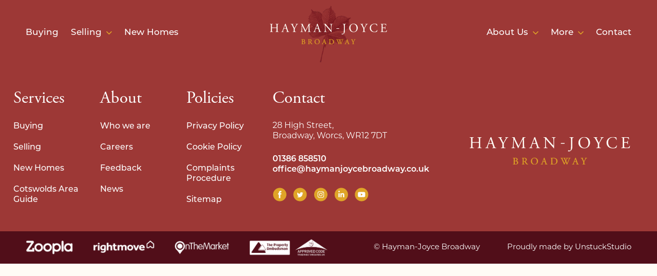

--- FILE ---
content_type: text/html; charset=UTF-8
request_url: https://www.haymanjoycebroadway.co.uk/authors/lucy-jordan/
body_size: 13121
content:
<!doctype html>
<html lang="en">
<head>
	
<link rel="preconnect" href="https://www.googletagmanager.com" crossorigin>
<link rel="dns-prefetch" href="https://www.googletagmanager.com" crossorigin>
<link rel="preconnect" href="https://maps.googleapis.com" crossorigin>	
<link rel="dns-prefetch" href="https://maps.googleapis.com" crossorigin>
<link rel="preconnect" href="https://www.gstatic.com" crossorigin>	
<link rel="dns-prefetch" href="https://www.gstatic.com" crossorigin>
<link rel="preload" as="image" href="https://www.haymanjoycebroadway.co.uk/wp-content/themes/hayman/images/socialize.svg">
<link rel="preload" as="image" href="https://www.haymanjoycebroadway.co.uk/wp-content/uploads/2023/11/free-valuation-crop.jpg-830x1080_c.webp"><link rel="preload" as="image" href="https://www.haymanjoycebroadway.co.uk/wp-content/uploads/2023/11/register-crop.jpg-830x1080_c.webp">

	
<meta charset="UTF-8">
<meta name="viewport" content="width=device-width, initial-scale=1.0, user-scalable=0, minimum-scale=1.0, maximum-scale=1.0">
<meta name="format-detection" content="telephone=no">
<meta http-equiv="X-UA-Compatible" content="ie=edge" />
<meta name="format-detection" content="telephone=no">
<meta name="format-detection" content="date=no">
<meta name="format-detection" content="address=no">
<meta name="format-detection" content="email=no">

<!--CSS START -->
<link rel="preload" href="https://use.typekit.net/bti3tmg.css" as="style" onload="this.onload=null;this.rel='stylesheet'">
<noscript><link rel="stylesheet" href="https://use.typekit.net/bti3tmg.css"></noscript>
<!--CSS END -->


    
	        
<meta name='robots' content='index, follow, max-image-preview:large, max-snippet:-1, max-video-preview:-1' />
<script id="cookieyes" type="text/javascript" src="https://cdn-cookieyes.com/client_data/8a0b388be097e3f217e7a93e/script.js"></script>
            <script data-no-defer="1" data-ezscrex="false" data-cfasync="false" data-pagespeed-no-defer data-cookieconsent="ignore">
                var ctPublicFunctions = {"_ajax_nonce":"324da434f5","_rest_nonce":"0acf147046","_ajax_url":"\/wp-admin\/admin-ajax.php","_rest_url":"https:\/\/www.haymanjoycebroadway.co.uk\/wp-json\/","data__cookies_type":"alternative","data__ajax_type":"rest","data__bot_detector_enabled":"1","data__frontend_data_log_enabled":1,"cookiePrefix":"","wprocket_detected":false,"host_url":"www.haymanjoycebroadway.co.uk","text__ee_click_to_select":"Click to select the whole data","text__ee_original_email":"The complete one is","text__ee_got_it":"Got it","text__ee_blocked":"Blocked","text__ee_cannot_connect":"Cannot connect","text__ee_cannot_decode":"Can not decode email. Unknown reason","text__ee_email_decoder":"CleanTalk email decoder","text__ee_wait_for_decoding":"The magic is on the way!","text__ee_decoding_process":"Please wait a few seconds while we decode the contact data."}
            </script>
        
            <script data-no-defer="1" data-ezscrex="false" data-cfasync="false" data-pagespeed-no-defer data-cookieconsent="ignore">
                var ctPublic = {"_ajax_nonce":"324da434f5","settings__forms__check_internal":"0","settings__forms__check_external":"0","settings__forms__force_protection":"0","settings__forms__search_test":"1","settings__forms__wc_add_to_cart":"0","settings__data__bot_detector_enabled":"1","settings__sfw__anti_crawler":0,"blog_home":"https:\/\/www.haymanjoycebroadway.co.uk\/","pixel__setting":"3","pixel__enabled":false,"pixel__url":null,"data__email_check_before_post":"1","data__email_check_exist_post":"0","data__cookies_type":"alternative","data__key_is_ok":true,"data__visible_fields_required":true,"wl_brandname":"Anti-Spam by CleanTalk","wl_brandname_short":"CleanTalk","ct_checkjs_key":1787827273,"emailEncoderPassKey":"7fda7faf5c12a4188cb636b9f707a54f","bot_detector_forms_excluded":"W10=","advancedCacheExists":false,"varnishCacheExists":false,"wc_ajax_add_to_cart":false}
            </script>
        
	<!-- This site is optimized with the Yoast SEO plugin v26.6 - https://yoast.com/wordpress/plugins/seo/ -->
	<title>Lucy Jordan Archives | Hayman-Joyce Broadway Estate Agents</title>
	<link rel="canonical" href="https://www.haymanjoycebroadway.co.uk/authors/lucy-jordan/" />
	<meta property="og:locale" content="en_US" />
	<meta property="og:type" content="article" />
	<meta property="og:title" content="Lucy Jordan Archives | Hayman-Joyce Broadway Estate Agents" />
	<meta property="og:url" content="https://www.haymanjoycebroadway.co.uk/authors/lucy-jordan/" />
	<meta property="og:site_name" content="Hayman-Joyce Broadway Estate Agents" />
	<meta name="twitter:card" content="summary_large_image" />
	<meta name="twitter:site" content="@BroadwayHayman" />
	<script type="application/ld+json" class="yoast-schema-graph">{"@context":"https://schema.org","@graph":[{"@type":"CollectionPage","@id":"https://www.haymanjoycebroadway.co.uk/authors/lucy-jordan/","url":"https://www.haymanjoycebroadway.co.uk/authors/lucy-jordan/","name":"Lucy Jordan Archives | Hayman-Joyce Broadway Estate Agents","isPartOf":{"@id":"https://www.haymanjoycebroadway.co.uk/#website"},"primaryImageOfPage":{"@id":"https://www.haymanjoycebroadway.co.uk/authors/lucy-jordan/#primaryimage"},"image":{"@id":"https://www.haymanjoycebroadway.co.uk/authors/lucy-jordan/#primaryimage"},"thumbnailUrl":"https://www.haymanjoycebroadway.co.uk/wp-content/uploads/2023/07/Z6D_7052-copy-resized.jpg","breadcrumb":{"@id":"https://www.haymanjoycebroadway.co.uk/authors/lucy-jordan/#breadcrumb"},"inLanguage":"en-US"},{"@type":"ImageObject","inLanguage":"en-US","@id":"https://www.haymanjoycebroadway.co.uk/authors/lucy-jordan/#primaryimage","url":"https://www.haymanjoycebroadway.co.uk/wp-content/uploads/2023/07/Z6D_7052-copy-resized.jpg","contentUrl":"https://www.haymanjoycebroadway.co.uk/wp-content/uploads/2023/07/Z6D_7052-copy-resized.jpg","width":1800,"height":1200,"caption":"Broadway Horticultural Show Garden sign"},{"@type":"BreadcrumbList","@id":"https://www.haymanjoycebroadway.co.uk/authors/lucy-jordan/#breadcrumb","itemListElement":[{"@type":"ListItem","position":1,"name":"Home","item":"https://www.haymanjoycebroadway.co.uk/"},{"@type":"ListItem","position":2,"name":"Lucy Jordan"}]},{"@type":"WebSite","@id":"https://www.haymanjoycebroadway.co.uk/#website","url":"https://www.haymanjoycebroadway.co.uk/","name":"Hayman-Joyce Broadway Estate Agents","description":"","potentialAction":[{"@type":"SearchAction","target":{"@type":"EntryPoint","urlTemplate":"https://www.haymanjoycebroadway.co.uk/?s={search_term_string}"},"query-input":{"@type":"PropertyValueSpecification","valueRequired":true,"valueName":"search_term_string"}}],"inLanguage":"en-US"}]}</script>
	<!-- / Yoast SEO plugin. -->


<link rel='dns-prefetch' href='//fd.cleantalk.org' />
<link rel="alternate" type="application/rss+xml" title="Hayman-Joyce Broadway Estate Agents &raquo; Lucy Jordan Author Feed" href="https://www.haymanjoycebroadway.co.uk/authors/lucy-jordan/feed/" />
<style id='wp-img-auto-sizes-contain-inline-css' type='text/css'>
img:is([sizes=auto i],[sizes^="auto," i]){contain-intrinsic-size:3000px 1500px}
/*# sourceURL=wp-img-auto-sizes-contain-inline-css */
</style>
<style id='wp-emoji-styles-inline-css' type='text/css'>

	img.wp-smiley, img.emoji {
		display: inline !important;
		border: none !important;
		box-shadow: none !important;
		height: 1em !important;
		width: 1em !important;
		margin: 0 0.07em !important;
		vertical-align: -0.1em !important;
		background: none !important;
		padding: 0 !important;
	}
/*# sourceURL=wp-emoji-styles-inline-css */
</style>
<style id='wp-block-library-inline-css' type='text/css'>
:root{--wp-block-synced-color:#7a00df;--wp-block-synced-color--rgb:122,0,223;--wp-bound-block-color:var(--wp-block-synced-color);--wp-editor-canvas-background:#ddd;--wp-admin-theme-color:#007cba;--wp-admin-theme-color--rgb:0,124,186;--wp-admin-theme-color-darker-10:#006ba1;--wp-admin-theme-color-darker-10--rgb:0,107,160.5;--wp-admin-theme-color-darker-20:#005a87;--wp-admin-theme-color-darker-20--rgb:0,90,135;--wp-admin-border-width-focus:2px}@media (min-resolution:192dpi){:root{--wp-admin-border-width-focus:1.5px}}.wp-element-button{cursor:pointer}:root .has-very-light-gray-background-color{background-color:#eee}:root .has-very-dark-gray-background-color{background-color:#313131}:root .has-very-light-gray-color{color:#eee}:root .has-very-dark-gray-color{color:#313131}:root .has-vivid-green-cyan-to-vivid-cyan-blue-gradient-background{background:linear-gradient(135deg,#00d084,#0693e3)}:root .has-purple-crush-gradient-background{background:linear-gradient(135deg,#34e2e4,#4721fb 50%,#ab1dfe)}:root .has-hazy-dawn-gradient-background{background:linear-gradient(135deg,#faaca8,#dad0ec)}:root .has-subdued-olive-gradient-background{background:linear-gradient(135deg,#fafae1,#67a671)}:root .has-atomic-cream-gradient-background{background:linear-gradient(135deg,#fdd79a,#004a59)}:root .has-nightshade-gradient-background{background:linear-gradient(135deg,#330968,#31cdcf)}:root .has-midnight-gradient-background{background:linear-gradient(135deg,#020381,#2874fc)}:root{--wp--preset--font-size--normal:16px;--wp--preset--font-size--huge:42px}.has-regular-font-size{font-size:1em}.has-larger-font-size{font-size:2.625em}.has-normal-font-size{font-size:var(--wp--preset--font-size--normal)}.has-huge-font-size{font-size:var(--wp--preset--font-size--huge)}.has-text-align-center{text-align:center}.has-text-align-left{text-align:left}.has-text-align-right{text-align:right}.has-fit-text{white-space:nowrap!important}#end-resizable-editor-section{display:none}.aligncenter{clear:both}.items-justified-left{justify-content:flex-start}.items-justified-center{justify-content:center}.items-justified-right{justify-content:flex-end}.items-justified-space-between{justify-content:space-between}.screen-reader-text{border:0;clip-path:inset(50%);height:1px;margin:-1px;overflow:hidden;padding:0;position:absolute;width:1px;word-wrap:normal!important}.screen-reader-text:focus{background-color:#ddd;clip-path:none;color:#444;display:block;font-size:1em;height:auto;left:5px;line-height:normal;padding:15px 23px 14px;text-decoration:none;top:5px;width:auto;z-index:100000}html :where(.has-border-color){border-style:solid}html :where([style*=border-top-color]){border-top-style:solid}html :where([style*=border-right-color]){border-right-style:solid}html :where([style*=border-bottom-color]){border-bottom-style:solid}html :where([style*=border-left-color]){border-left-style:solid}html :where([style*=border-width]){border-style:solid}html :where([style*=border-top-width]){border-top-style:solid}html :where([style*=border-right-width]){border-right-style:solid}html :where([style*=border-bottom-width]){border-bottom-style:solid}html :where([style*=border-left-width]){border-left-style:solid}html :where(img[class*=wp-image-]){height:auto;max-width:100%}:where(figure){margin:0 0 1em}html :where(.is-position-sticky){--wp-admin--admin-bar--position-offset:var(--wp-admin--admin-bar--height,0px)}@media screen and (max-width:600px){html :where(.is-position-sticky){--wp-admin--admin-bar--position-offset:0px}}

/*# sourceURL=wp-block-library-inline-css */
</style><style id='global-styles-inline-css' type='text/css'>
:root{--wp--preset--aspect-ratio--square: 1;--wp--preset--aspect-ratio--4-3: 4/3;--wp--preset--aspect-ratio--3-4: 3/4;--wp--preset--aspect-ratio--3-2: 3/2;--wp--preset--aspect-ratio--2-3: 2/3;--wp--preset--aspect-ratio--16-9: 16/9;--wp--preset--aspect-ratio--9-16: 9/16;--wp--preset--color--black: #000000;--wp--preset--color--cyan-bluish-gray: #abb8c3;--wp--preset--color--white: #ffffff;--wp--preset--color--pale-pink: #f78da7;--wp--preset--color--vivid-red: #cf2e2e;--wp--preset--color--luminous-vivid-orange: #ff6900;--wp--preset--color--luminous-vivid-amber: #fcb900;--wp--preset--color--light-green-cyan: #7bdcb5;--wp--preset--color--vivid-green-cyan: #00d084;--wp--preset--color--pale-cyan-blue: #8ed1fc;--wp--preset--color--vivid-cyan-blue: #0693e3;--wp--preset--color--vivid-purple: #9b51e0;--wp--preset--gradient--vivid-cyan-blue-to-vivid-purple: linear-gradient(135deg,rgb(6,147,227) 0%,rgb(155,81,224) 100%);--wp--preset--gradient--light-green-cyan-to-vivid-green-cyan: linear-gradient(135deg,rgb(122,220,180) 0%,rgb(0,208,130) 100%);--wp--preset--gradient--luminous-vivid-amber-to-luminous-vivid-orange: linear-gradient(135deg,rgb(252,185,0) 0%,rgb(255,105,0) 100%);--wp--preset--gradient--luminous-vivid-orange-to-vivid-red: linear-gradient(135deg,rgb(255,105,0) 0%,rgb(207,46,46) 100%);--wp--preset--gradient--very-light-gray-to-cyan-bluish-gray: linear-gradient(135deg,rgb(238,238,238) 0%,rgb(169,184,195) 100%);--wp--preset--gradient--cool-to-warm-spectrum: linear-gradient(135deg,rgb(74,234,220) 0%,rgb(151,120,209) 20%,rgb(207,42,186) 40%,rgb(238,44,130) 60%,rgb(251,105,98) 80%,rgb(254,248,76) 100%);--wp--preset--gradient--blush-light-purple: linear-gradient(135deg,rgb(255,206,236) 0%,rgb(152,150,240) 100%);--wp--preset--gradient--blush-bordeaux: linear-gradient(135deg,rgb(254,205,165) 0%,rgb(254,45,45) 50%,rgb(107,0,62) 100%);--wp--preset--gradient--luminous-dusk: linear-gradient(135deg,rgb(255,203,112) 0%,rgb(199,81,192) 50%,rgb(65,88,208) 100%);--wp--preset--gradient--pale-ocean: linear-gradient(135deg,rgb(255,245,203) 0%,rgb(182,227,212) 50%,rgb(51,167,181) 100%);--wp--preset--gradient--electric-grass: linear-gradient(135deg,rgb(202,248,128) 0%,rgb(113,206,126) 100%);--wp--preset--gradient--midnight: linear-gradient(135deg,rgb(2,3,129) 0%,rgb(40,116,252) 100%);--wp--preset--font-size--small: 13px;--wp--preset--font-size--medium: 20px;--wp--preset--font-size--large: 36px;--wp--preset--font-size--x-large: 42px;--wp--preset--spacing--20: 0.44rem;--wp--preset--spacing--30: 0.67rem;--wp--preset--spacing--40: 1rem;--wp--preset--spacing--50: 1.5rem;--wp--preset--spacing--60: 2.25rem;--wp--preset--spacing--70: 3.38rem;--wp--preset--spacing--80: 5.06rem;--wp--preset--shadow--natural: 6px 6px 9px rgba(0, 0, 0, 0.2);--wp--preset--shadow--deep: 12px 12px 50px rgba(0, 0, 0, 0.4);--wp--preset--shadow--sharp: 6px 6px 0px rgba(0, 0, 0, 0.2);--wp--preset--shadow--outlined: 6px 6px 0px -3px rgb(255, 255, 255), 6px 6px rgb(0, 0, 0);--wp--preset--shadow--crisp: 6px 6px 0px rgb(0, 0, 0);}:where(.is-layout-flex){gap: 0.5em;}:where(.is-layout-grid){gap: 0.5em;}body .is-layout-flex{display: flex;}.is-layout-flex{flex-wrap: wrap;align-items: center;}.is-layout-flex > :is(*, div){margin: 0;}body .is-layout-grid{display: grid;}.is-layout-grid > :is(*, div){margin: 0;}:where(.wp-block-columns.is-layout-flex){gap: 2em;}:where(.wp-block-columns.is-layout-grid){gap: 2em;}:where(.wp-block-post-template.is-layout-flex){gap: 1.25em;}:where(.wp-block-post-template.is-layout-grid){gap: 1.25em;}.has-black-color{color: var(--wp--preset--color--black) !important;}.has-cyan-bluish-gray-color{color: var(--wp--preset--color--cyan-bluish-gray) !important;}.has-white-color{color: var(--wp--preset--color--white) !important;}.has-pale-pink-color{color: var(--wp--preset--color--pale-pink) !important;}.has-vivid-red-color{color: var(--wp--preset--color--vivid-red) !important;}.has-luminous-vivid-orange-color{color: var(--wp--preset--color--luminous-vivid-orange) !important;}.has-luminous-vivid-amber-color{color: var(--wp--preset--color--luminous-vivid-amber) !important;}.has-light-green-cyan-color{color: var(--wp--preset--color--light-green-cyan) !important;}.has-vivid-green-cyan-color{color: var(--wp--preset--color--vivid-green-cyan) !important;}.has-pale-cyan-blue-color{color: var(--wp--preset--color--pale-cyan-blue) !important;}.has-vivid-cyan-blue-color{color: var(--wp--preset--color--vivid-cyan-blue) !important;}.has-vivid-purple-color{color: var(--wp--preset--color--vivid-purple) !important;}.has-black-background-color{background-color: var(--wp--preset--color--black) !important;}.has-cyan-bluish-gray-background-color{background-color: var(--wp--preset--color--cyan-bluish-gray) !important;}.has-white-background-color{background-color: var(--wp--preset--color--white) !important;}.has-pale-pink-background-color{background-color: var(--wp--preset--color--pale-pink) !important;}.has-vivid-red-background-color{background-color: var(--wp--preset--color--vivid-red) !important;}.has-luminous-vivid-orange-background-color{background-color: var(--wp--preset--color--luminous-vivid-orange) !important;}.has-luminous-vivid-amber-background-color{background-color: var(--wp--preset--color--luminous-vivid-amber) !important;}.has-light-green-cyan-background-color{background-color: var(--wp--preset--color--light-green-cyan) !important;}.has-vivid-green-cyan-background-color{background-color: var(--wp--preset--color--vivid-green-cyan) !important;}.has-pale-cyan-blue-background-color{background-color: var(--wp--preset--color--pale-cyan-blue) !important;}.has-vivid-cyan-blue-background-color{background-color: var(--wp--preset--color--vivid-cyan-blue) !important;}.has-vivid-purple-background-color{background-color: var(--wp--preset--color--vivid-purple) !important;}.has-black-border-color{border-color: var(--wp--preset--color--black) !important;}.has-cyan-bluish-gray-border-color{border-color: var(--wp--preset--color--cyan-bluish-gray) !important;}.has-white-border-color{border-color: var(--wp--preset--color--white) !important;}.has-pale-pink-border-color{border-color: var(--wp--preset--color--pale-pink) !important;}.has-vivid-red-border-color{border-color: var(--wp--preset--color--vivid-red) !important;}.has-luminous-vivid-orange-border-color{border-color: var(--wp--preset--color--luminous-vivid-orange) !important;}.has-luminous-vivid-amber-border-color{border-color: var(--wp--preset--color--luminous-vivid-amber) !important;}.has-light-green-cyan-border-color{border-color: var(--wp--preset--color--light-green-cyan) !important;}.has-vivid-green-cyan-border-color{border-color: var(--wp--preset--color--vivid-green-cyan) !important;}.has-pale-cyan-blue-border-color{border-color: var(--wp--preset--color--pale-cyan-blue) !important;}.has-vivid-cyan-blue-border-color{border-color: var(--wp--preset--color--vivid-cyan-blue) !important;}.has-vivid-purple-border-color{border-color: var(--wp--preset--color--vivid-purple) !important;}.has-vivid-cyan-blue-to-vivid-purple-gradient-background{background: var(--wp--preset--gradient--vivid-cyan-blue-to-vivid-purple) !important;}.has-light-green-cyan-to-vivid-green-cyan-gradient-background{background: var(--wp--preset--gradient--light-green-cyan-to-vivid-green-cyan) !important;}.has-luminous-vivid-amber-to-luminous-vivid-orange-gradient-background{background: var(--wp--preset--gradient--luminous-vivid-amber-to-luminous-vivid-orange) !important;}.has-luminous-vivid-orange-to-vivid-red-gradient-background{background: var(--wp--preset--gradient--luminous-vivid-orange-to-vivid-red) !important;}.has-very-light-gray-to-cyan-bluish-gray-gradient-background{background: var(--wp--preset--gradient--very-light-gray-to-cyan-bluish-gray) !important;}.has-cool-to-warm-spectrum-gradient-background{background: var(--wp--preset--gradient--cool-to-warm-spectrum) !important;}.has-blush-light-purple-gradient-background{background: var(--wp--preset--gradient--blush-light-purple) !important;}.has-blush-bordeaux-gradient-background{background: var(--wp--preset--gradient--blush-bordeaux) !important;}.has-luminous-dusk-gradient-background{background: var(--wp--preset--gradient--luminous-dusk) !important;}.has-pale-ocean-gradient-background{background: var(--wp--preset--gradient--pale-ocean) !important;}.has-electric-grass-gradient-background{background: var(--wp--preset--gradient--electric-grass) !important;}.has-midnight-gradient-background{background: var(--wp--preset--gradient--midnight) !important;}.has-small-font-size{font-size: var(--wp--preset--font-size--small) !important;}.has-medium-font-size{font-size: var(--wp--preset--font-size--medium) !important;}.has-large-font-size{font-size: var(--wp--preset--font-size--large) !important;}.has-x-large-font-size{font-size: var(--wp--preset--font-size--x-large) !important;}
/*# sourceURL=global-styles-inline-css */
</style>

<style id='classic-theme-styles-inline-css' type='text/css'>
/*! This file is auto-generated */
.wp-block-button__link{color:#fff;background-color:#32373c;border-radius:9999px;box-shadow:none;text-decoration:none;padding:calc(.667em + 2px) calc(1.333em + 2px);font-size:1.125em}.wp-block-file__button{background:#32373c;color:#fff;text-decoration:none}
/*# sourceURL=/wp-includes/css/classic-themes.min.css */
</style>
<link rel='stylesheet' id='cleantalk-public-css-css' href='https://www.haymanjoycebroadway.co.uk/wp-content/plugins/cleantalk-spam-protect/css/cleantalk-public.min.css?ver=6.69.2_1765882536' type='text/css' media='all' />
<link rel='stylesheet' id='cleantalk-email-decoder-css-css' href='https://www.haymanjoycebroadway.co.uk/wp-content/plugins/cleantalk-spam-protect/css/cleantalk-email-decoder.min.css?ver=6.69.2_1765882536' type='text/css' media='all' />
<link rel='stylesheet' id='contact-form-7-css' href='https://www.haymanjoycebroadway.co.uk/wp-content/plugins/contact-form-7/includes/css/styles.css?ver=6.1.4' type='text/css' media='all' />
<link rel='stylesheet' id='page-list-style-css' href='https://www.haymanjoycebroadway.co.uk/wp-content/plugins/page-list/css/page-list.css?ver=5.9' type='text/css' media='all' />
<link rel='stylesheet' id='multiselect-css' href='//www.haymanjoycebroadway.co.uk/wp-content/plugins/propertyhive/assets/css/jquery.multiselect.css?ver=2.4.18' type='text/css' media='all' />
<link rel='stylesheet' id='propertyhive-general-css' href='//www.haymanjoycebroadway.co.uk/wp-content/plugins/propertyhive/assets/css/propertyhive.css?ver=2.1.14' type='text/css' media='all' />
<link rel='stylesheet' id='reviews-feedback-css' href='https://www.haymanjoycebroadway.co.uk/wp-content/plugins/reviews_feedback/public/css/reviews-feedback-public.css?ver=1.0.23' type='text/css' media='all' />
<link rel='stylesheet' id='reviews-feedback-magnific-popup-css' href='https://www.haymanjoycebroadway.co.uk/wp-content/plugins/reviews_feedback/public/css/magnific-popup.css?ver=1.0.23' type='text/css' media='all' />
<link rel='stylesheet' id='grw-public-main-css-css' href='https://www.haymanjoycebroadway.co.uk/wp-content/plugins/widget-google-reviews/assets/css/public-main.css?ver=6.9' type='text/css' media='all' />
<link rel='stylesheet' id='plugins-css' href='https://www.haymanjoycebroadway.co.uk/wp-content/themes/hayman/css/plugins-min.css?ver=1.0' type='text/css' media='screen' />
<link rel='stylesheet' id='style-css' href='https://www.haymanjoycebroadway.co.uk/wp-content/themes/hayman/css/style.css?ver=2.7' type='text/css' media='screen' />
<script type="text/javascript" src="https://www.haymanjoycebroadway.co.uk/wp-content/plugins/cleantalk-spam-protect/js/apbct-public-bundle.min.js?ver=6.69.2_1765882537" id="apbct-public-bundle.min-js-js"></script>
<script type="text/javascript" src="https://fd.cleantalk.org/ct-bot-detector-wrapper.js?ver=6.69.2" id="ct_bot_detector-js" defer="defer" data-wp-strategy="defer"></script>
<script type="text/javascript" src="https://www.haymanjoycebroadway.co.uk/wp-includes/js/jquery/jquery.min.js?ver=3.7.1" id="jquery-core-js"></script>
<script type="text/javascript" src="https://www.haymanjoycebroadway.co.uk/wp-includes/js/jquery/jquery-migrate.min.js?ver=3.4.1" id="jquery-migrate-js"></script>
<script type="text/javascript" src="https://www.haymanjoycebroadway.co.uk/wp-content/plugins/reviews_feedback/public/js/jquery.magnific-popup.min.js?ver=1.0.23" id="reviews-feedback-magnific-popup-js"></script>
<script type="text/javascript" id="reviews-feedback-js-extra">
/* <![CDATA[ */
var ajax_object = {"ajaxurl":"https://www.haymanjoycebroadway.co.uk/wp-admin/admin-ajax.php"};
//# sourceURL=reviews-feedback-js-extra
/* ]]> */
</script>
<script type="text/javascript" src="https://www.haymanjoycebroadway.co.uk/wp-content/plugins/reviews_feedback/public/js/reviews-feedback-public.js?v=16&amp;ver=1.0.23" id="reviews-feedback-js"></script>
<script type="text/javascript" defer="defer" src="https://www.haymanjoycebroadway.co.uk/wp-content/plugins/widget-google-reviews/assets/js/public-main.js?ver=6.9" id="grw-public-main-js-js"></script>
<script type="text/javascript" src="https://www.haymanjoycebroadway.co.uk/wp-content/themes/hayman/js/plugins.js?ver=1.1" id="plugins-js"></script>
<script type="text/javascript" src="https://www.haymanjoycebroadway.co.uk/wp-content/themes/hayman/js/global.js?ver=3.2" id="global-js"></script>
<link rel="https://api.w.org/" href="https://www.haymanjoycebroadway.co.uk/wp-json/" /><link rel="alternate" title="JSON" type="application/json" href="https://www.haymanjoycebroadway.co.uk/wp-json/wp/v2/post_authors_cat/83" /><link rel="EditURI" type="application/rsd+xml" title="RSD" href="https://www.haymanjoycebroadway.co.uk/xmlrpc.php?rsd" />
<!-- Google Tag Manager -->
<script>(function(w,d,s,l,i){w[l]=w[l]||[];w[l].push({'gtm.start':
new Date().getTime(),event:'gtm.js'});var f=d.getElementsByTagName(s)[0],
j=d.createElement(s),dl=l!='dataLayer'?'&l='+l:'';j.async=true;j.src=
'https://www.googletagmanager.com/gtm.js?id='+i+dl;f.parentNode.insertBefore(j,f);
})(window,document,'script','dataLayer','GTM-KSZXFVXV');</script>
<!-- End Google Tag Manager -->

<meta name="google-site-verification" content="d9U68oq77Qke5lwnac9F8-haiqel1DXiiSa7xcq3_O4" /><script>document.createElement( "picture" );if(!window.HTMLPictureElement && document.addEventListener) {window.addEventListener("DOMContentLoaded", function() {var s = document.createElement("script");s.src = "https://www.haymanjoycebroadway.co.uk/wp-content/plugins/webp-express/js/picturefill.min.js";document.body.appendChild(s);});}</script><link rel="icon" href="https://www.haymanjoycebroadway.co.uk/wp-content/uploads/2023/07/cropped-favicon-32x32.jpg" sizes="32x32" />
<link rel="icon" href="https://www.haymanjoycebroadway.co.uk/wp-content/uploads/2023/07/cropped-favicon-192x192.jpg" sizes="192x192" />
<link rel="apple-touch-icon" href="https://www.haymanjoycebroadway.co.uk/wp-content/uploads/2023/07/cropped-favicon-180x180.jpg" />
<meta name="msapplication-TileImage" content="https://www.haymanjoycebroadway.co.uk/wp-content/uploads/2023/07/cropped-favicon-270x270.jpg" />
</head>

<body class="archive tax-post_authors_cat term-lucy-jordan term-83 wp-theme-hayman">
	<main class="page_wrap" id="page_wrap">
    	
        <header class="header" id="header">
        	<div class="mobile_menu" id="mobile_menu">
                <div class="wrapper frow frow_wrap_mob frow_vcenter">
                    <div class="header_column" data-aos="fade-up-unstuck" data-aos-duration="600" data-aos-easing="ease-out" data-aos-delay="100">
                        <ul>
							<li id="menu-item-20460" class="mobile_link menu-item menu-item-type-post_type menu-item-object-page menu-item-home menu-item-20460"><a href="https://www.haymanjoycebroadway.co.uk/">Home</a><span></span></li>
<li id="menu-item-177" class="menu-item menu-item-type-post_type menu-item-object-page menu-item-177"><a href="https://www.haymanjoycebroadway.co.uk/properties-for-sale/">Buying</a><span></span></li>
<li id="menu-item-179" class="menu-item menu-item-type-custom menu-item-object-custom menu-item-has-children menu-item-179"><a href="#">Selling</a><span></span>
<ul class="sub-menu">
	<li id="menu-item-313" class="menu-item menu-item-type-post_type menu-item-object-page menu-item-313"><a href="https://www.haymanjoycebroadway.co.uk/selling-with-hayman/">Selling With Us</a><span></span></li>
	<li id="menu-item-225" class="menu-item menu-item-type-post_type menu-item-object-page menu-item-225"><a href="https://www.haymanjoycebroadway.co.uk/what-our-customers-say/">What Our Customers Say</a><span></span></li>
	<li id="menu-item-226" class="menu-item menu-item-type-post_type menu-item-object-page menu-item-226"><a href="https://www.haymanjoycebroadway.co.uk/recently-sold-properties/">Recently Sold</a><span></span></li>
</ul>
</li>
<li id="menu-item-182" class="menu-item menu-item-type-post_type menu-item-object-page menu-item-182"><a href="https://www.haymanjoycebroadway.co.uk/new-homes/">New Homes</a><span></span></li>
                        </ul>
                    </div>
                    <div class="logo_header" data-aos="fade-up-unstuck" data-aos-duration="600" data-aos-easing="ease-out" data-aos-delay="200">
                    	<a href="https://www.haymanjoycebroadway.co.uk" title="Hayman-Joyce Broadway Estate Agents">
                        	<img src="https://www.haymanjoycebroadway.co.uk/wp-content/themes/hayman/images/logo.svg" alt="Hayman-Joyce Broadway Estate Agents" title="Hayman-Joyce Broadway Estate Agents" class="no_lazy_load" width="285" height="51.97">
                        </a>
                    </div>
                    <div class="header_column header_column_right" data-aos="fade-up-unstuck" data-aos-duration="600" data-aos-easing="ease-out" data-aos-delay="300">
                        <ul>
                        	<li id="menu-item-183" class="menu-item menu-item-type-post_type menu-item-object-page menu-item-has-children menu-item-183"><a href="https://www.haymanjoycebroadway.co.uk/about/">About Us</a><span></span>
<ul class="sub-menu">
	<li id="menu-item-253" class="menu-item menu-item-type-post_type menu-item-object-page menu-item-253"><a href="https://www.haymanjoycebroadway.co.uk/about/">About HJB</a><span></span></li>
	<li id="menu-item-187" class="menu-item menu-item-type-post_type menu-item-object-page menu-item-187"><a href="https://www.haymanjoycebroadway.co.uk/team/">Who We Are</a><span></span></li>
</ul>
</li>
<li id="menu-item-184" class="menu-item menu-item-type-custom menu-item-object-custom menu-item-has-children menu-item-184"><a href="#">More</a><span></span>
<ul class="sub-menu">
	<li id="menu-item-185" class="menu-item menu-item-type-post_type menu-item-object-page menu-item-185"><a href="https://www.haymanjoycebroadway.co.uk/area-guides/">Cotswold &#038; Vale Area Guides</a><span></span></li>
	<li id="menu-item-186" class="menu-item menu-item-type-post_type menu-item-object-page menu-item-186"><a href="https://www.haymanjoycebroadway.co.uk/blog/">Latest News</a><span></span></li>
	<li id="menu-item-6623" class="menu-item menu-item-type-post_type menu-item-object-page menu-item-6623"><a href="https://www.haymanjoycebroadway.co.uk/guild-membership/">Guild Membership</a><span></span></li>
</ul>
</li>
<li id="menu-item-189" class="menu-item menu-item-type-post_type menu-item-object-page menu-item-189"><a href="https://www.haymanjoycebroadway.co.uk/contact/">Contact</a><span></span></li>
                        </ul>
                    </div>
                </div>	
            </div>
            <div class="mobile_header">
                <div class="wrapper">
                    <div class="logo_header">
                        <a href="https://www.haymanjoycebroadway.co.uk" title="Hayman-Joyce Broadway Estate Agents">
                        	<img src="https://www.haymanjoycebroadway.co.uk/wp-content/themes/hayman/images/logo.svg" alt="Hayman-Joyce Broadway Estate Agents" title="Hayman-Joyce Broadway Estate Agents" width="285" height="51.97">
                        </a>
                    </div>                    
                    <div class="burger_menu" id="burger_menu">
                        <span></span>
                        <span></span>
                        <span></span>                    
                    </div>                    
                </div>
            </div>
            <div class="menu_overlay" id="menu_overlay"></div>
        </header>    

        <!--FOOTER START -->
        <footer class="footer">
        	<div class="ft_1">
                <div class="wrapper frow frow_wrap_mob frow_reverse">
                    <div class="footer_logo">
                    	<div class="tb"><div class="td">
                        	<a href="https://www.haymanjoycebroadway.co.uk" title="Hayman-Joyce Broadway Estate Agents">
	                        	<img src="https://www.haymanjoycebroadway.co.uk/wp-content/themes/hayman/images/logo.svg" alt="Hayman-Joyce Broadway Estate Agents" title="Hayman-Joyce Broadway Estate Agents">
                            </a>
                        </div></div>
                    </div>
                    <div class="footer_cols frow frow_wrap_mob">
                    
                    	<div class="ft_col_1">
                        	                        	<h4 class="white h3">Services</h4>
                                                        <ul>
								<li id="menu-item-315" class="menu-item menu-item-type-post_type menu-item-object-page menu-item-315"><a href="https://www.haymanjoycebroadway.co.uk/properties-for-sale/">Buying</a></li>
<li id="menu-item-316" class="menu-item menu-item-type-post_type menu-item-object-page menu-item-316"><a href="https://www.haymanjoycebroadway.co.uk/selling-with-hayman/">Selling</a></li>
<li id="menu-item-192" class="menu-item menu-item-type-post_type menu-item-object-page menu-item-192"><a href="https://www.haymanjoycebroadway.co.uk/new-homes/">New Homes</a></li>
<li id="menu-item-193" class="menu-item menu-item-type-post_type menu-item-object-page menu-item-193"><a href="https://www.haymanjoycebroadway.co.uk/area-guides/">Cotswolds Area Guide</a></li>
                            </ul>
                        </div>
                    	<div class="ft_col_1">
                        	                        	<h4 class="white h3">About</h4>
                                                        <ul>
								<li id="menu-item-319" class="menu-item menu-item-type-post_type menu-item-object-page menu-item-319"><a href="https://www.haymanjoycebroadway.co.uk/about/">Who we are</a></li>
<li id="menu-item-24555" class="menu-item menu-item-type-post_type menu-item-object-page menu-item-24555"><a href="https://www.haymanjoycebroadway.co.uk/careers/">Careers</a></li>
<li id="menu-item-317" class="menu-item menu-item-type-post_type menu-item-object-page menu-item-317"><a href="https://www.haymanjoycebroadway.co.uk/what-our-customers-say/">Feedback</a></li>
<li id="menu-item-197" class="menu-item menu-item-type-post_type menu-item-object-page menu-item-197"><a href="https://www.haymanjoycebroadway.co.uk/blog/">News</a></li>
                            </ul>
                        </div>
                    	<div class="ft_col_1">
                        	                        	<h4 class="white h3">Policies</h4>
                                                        <ul>
								<li id="menu-item-332" class="menu-item menu-item-type-post_type menu-item-object-page menu-item-332"><a href="https://www.haymanjoycebroadway.co.uk/privacy-policy/">Privacy Policy</a></li>
<li id="menu-item-331" class="menu-item menu-item-type-post_type menu-item-object-page menu-item-331"><a href="https://www.haymanjoycebroadway.co.uk/cookie-policy/">Cookie Policy</a></li>
<li id="menu-item-22669" class="menu-item menu-item-type-post_type menu-item-object-page menu-item-22669"><a href="https://www.haymanjoycebroadway.co.uk/complaints-procedure/">Complaints Procedure</a></li>
<li id="menu-item-329" class="menu-item menu-item-type-post_type menu-item-object-page menu-item-329"><a href="https://www.haymanjoycebroadway.co.uk/sitemap/">Sitemap</a></li>
                            </ul>
                        </div>
                        <div class="ft_col_2">
                        	                        	<h4 class="white h3">Contact</h4>
                                                                                    <address class="white">
                                28 High Street,<br />
Broadway, Worcs, WR12 7DT                            </address>
                                                        
                            <p class="ft_contacts">
                            	                            	<a href="tel:01386 858510">01386 858510</a><br>
                                                                                                <a href="mailto:office@haymanjoycebroadway.co.uk">office@haymanjoycebroadway.co.uk</a>
                                                            </p>
                            <div class="socialize">
                                                            	<a href="https://www.facebook.com/haymanjoycebroadwayuk/" target="_blank" class="fb"></a>
                                                                                            	<a href="https://twitter.com/BroadwayHayman" target="_blank" class="tw"></a>
                                                                                            	<a href="https://www.instagram.com/haymanjoycebw/" target="_blank" class="ins"></a>
                                                                                            	<a href="https://www.linkedin.com/company/hayman-joyce-broadway/" target="_blank" class="ln"></a>
                                                                                            	<a href="https://www.youtube.com/channel/UCYreRuhWovy0DwmAp0flrqA" target="_blank" class="yt"></a>
                                                            </div>
                        </div>
                        
                    </div>
                </div>
            </div>
            <div class="ft_2 dark_brown_bg">
            	<div class="wrapper frow frow_space_between frow_wrap_tab frow_vcenter">
                	<div class="ft_logos frow frow_wrap_mob frow_vcenter frow_space_between">
                    	                        			<div class="ft_logo ft_logo_1"><picture><source srcset="https://www.haymanjoycebroadway.co.uk/wp-content/webp-express/webp-images/doc-root/wp-content/uploads/2023/07/ft_logo_1.png.webp" type="image/webp"><img src="https://www.haymanjoycebroadway.co.uk/wp-content/uploads/2023/07/ft_logo_1.png" alt="Zoopla" title="Zoopla" class="webpexpress-processed"></picture></div>
                                                            			<div class="ft_logo ft_logo_2"><picture><source srcset="https://www.haymanjoycebroadway.co.uk/wp-content/webp-express/webp-images/doc-root/wp-content/uploads/2023/07/ft_logo_2.png.webp" type="image/webp"><img src="https://www.haymanjoycebroadway.co.uk/wp-content/uploads/2023/07/ft_logo_2.png" alt="Rightmove" title="Rightmove" class="webpexpress-processed"></picture></div>
                                                            			<div class="ft_logo ft_logo_3"><picture><source srcset="https://www.haymanjoycebroadway.co.uk/wp-content/webp-express/webp-images/doc-root/wp-content/uploads/2023/07/ft_logo_3.png.webp" type="image/webp"><img src="https://www.haymanjoycebroadway.co.uk/wp-content/uploads/2023/07/ft_logo_3.png" alt="OnTheMarket" title="OnTheMarket" class="webpexpress-processed"></picture></div>
                                                            			<div class="ft_logo ft_logo_5"><picture><source srcset="https://www.haymanjoycebroadway.co.uk/wp-content/webp-express/webp-images/doc-root/wp-content/uploads/2024/08/TPO_TSI_logos-01-copy-2-1.png.webp" type="image/webp"><img src="https://www.haymanjoycebroadway.co.uk/wp-content/uploads/2024/08/TPO_TSI_logos-01-copy-2-1.png" alt="" title="" class="webpexpress-processed"></picture></div>
                                                        	
                    </div>
                    
					                    <div class="ft_copy white">
                    	© Hayman-Joyce Broadway                    </div>
                                        
                                        <div class="ft_copy ft_made_by white">
                    	<a href="https://unstuckstudio.co.uk/" target="_blank">Proudly made by UnstuckStudio</a>
                    </div>
                                    </div>
            </div>
		</footer>
        <!--FOOTER END -->
	</main>
    
    
    <div class="fullscreen_popup" id="unlock_popup">
    	<div class="fp_cols frow frow_wrap_mob frow_reverse">
        	            <div class="popup_img popup_img_unlock lazyload-bg" style="background:url(https://www.haymanjoycebroadway.co.uk/wp-content/uploads/2023/11/free-valuation-crop.jpg-830x1080_c.webp) center no-repeat; background-size:cover;">
            </div>
            <div class="popup_txt"><div class="pt_scroll">
            	<div class="tb"><div class="td">
                    <div class="wrapper">
                        <div class="p_logo_close clearfix">
                            <img src="https://www.haymanjoycebroadway.co.uk/wp-content/themes/hayman/images/logo.svg" alt="" class="p_logo" width="255" height="47">
                            <a href="#" class="p_close close_popup"></a>
                        </div>
                        
                       	<div class="form_holder form_210" id="form_210">
                            <div class="cms cms_white mb-25">
                                                                <h2>Unlock the potential of your property, with a <strong>FREE</strong> valuation</h2>
                                                                                                <p>Please complete the form and a member of our team will be in touch as soon as possible.</p>
                                                            </div>
                            
<div class="wpcf7 no-js" id="wpcf7-f210-o1" lang="en-US" dir="ltr" data-wpcf7-id="210">
<div class="screen-reader-response"><p role="status" aria-live="polite" aria-atomic="true"></p> <ul></ul></div>
<form action="/authors/lucy-jordan/#wpcf7-f210-o1" method="post" class="wpcf7-form init" aria-label="Contact form" novalidate="novalidate" data-status="init">
<fieldset class="hidden-fields-container"><input type="hidden" name="_wpcf7" value="210" /><input type="hidden" name="_wpcf7_version" value="6.1.4" /><input type="hidden" name="_wpcf7_locale" value="en_US" /><input type="hidden" name="_wpcf7_unit_tag" value="wpcf7-f210-o1" /><input type="hidden" name="_wpcf7_container_post" value="0" /><input type="hidden" name="_wpcf7_posted_data_hash" value="" />
</fieldset>
<div class="frm_row">
<label for="yourname" class="frm_label">Name*</label>
<span class="wpcf7-form-control-wrap" data-name="yourname"><input size="40" maxlength="400" class="wpcf7-form-control wpcf7-text wpcf7-validates-as-required txtbox txthover" id="yourname" aria-required="true" aria-invalid="false" placeholder="Name*" value="" type="text" name="yourname" /></span>
</div>
<div class="frm_cols frow frow_space_between frow_wrap_mob">
<div class="frm_row">
<label for="email_address" class="frm_label">Email Address*</label>
<span class="wpcf7-form-control-wrap" data-name="email_address"><input size="40" maxlength="400" class="wpcf7-form-control wpcf7-email wpcf7-validates-as-required wpcf7-text wpcf7-validates-as-email txtbox txthover" id="email_address" aria-required="true" aria-invalid="false" placeholder="Email Address*" value="" type="email" name="email_address" /></span>
</div>
<div class="frm_row">
<label for="address" class="frm_label">Address*</label>
<span class="wpcf7-form-control-wrap" data-name="address"><input size="40" maxlength="400" class="wpcf7-form-control wpcf7-text wpcf7-validates-as-required txtbox txthover" id="address" aria-required="true" aria-invalid="false" placeholder="Address*" value="" type="text" name="address" /></span>
</div>
</div>
<div class="frm_cols frow frow_space_between frow_wrap_mob">
<div class="frm_row">
<label for="telephone" class="frm_label">Telephone*</label>
<span class="wpcf7-form-control-wrap" data-name="telephone"><input size="40" maxlength="400" class="wpcf7-form-control wpcf7-text wpcf7-validates-as-required txtbox txthover" id="telephone" aria-required="true" aria-invalid="false" placeholder="Telephone*" value="" type="text" name="telephone" /></span>
</div>
<div class="frm_row">
<label for="postcode" class="frm_label">Postcode*</label>
<span class="wpcf7-form-control-wrap" data-name="postcode"><input size="40" maxlength="400" class="wpcf7-form-control wpcf7-text wpcf7-validates-as-required txtbox txthover" id="postcode" aria-required="true" aria-invalid="false" placeholder="Postcode*" value="" type="text" name="postcode" /></span>
</div>
</div>
<div class="frm_row">
<label for="message" class="frm_label">Message*</label>
<span class="wpcf7-form-control-wrap" data-name="message"><textarea cols="40" rows="10" maxlength="2000" class="wpcf7-form-control wpcf7-textarea wpcf7-validates-as-required txtbox txtarea txthover" id="message" aria-required="true" aria-invalid="false" placeholder="Message*" name="message"></textarea></span>
</div>
<div class="val_submit val_submit_1 frow frow_space_between frow_wrap_mob">
<div class="pro_val cms_white req_txt">
*Required field

<div class="frm_chkbox frm_chkbox_white" style="padding-top:10px;">
<label class="custom_chk">I agree to your <a href="/privacy-policy/" target="_blank">privacy policy</a>.
<span class="wpcf7-form-control-wrap" data-name="agree"><span class="wpcf7-form-control wpcf7-checkbox wpcf7-validates-as-required"><span class="wpcf7-list-item first last"><input type="checkbox" name="agree[]" value="I agree to your privacy policy." /><span class="wpcf7-list-item-label">I agree to your privacy policy.</span></span></span></span>
</label>
</div>

</div>
<div class="submit_btn">
<input class="wpcf7-form-control wpcf7-submit has-spinner send_btn gen_btn gen_btn_yellow dark_brown" type="submit" value="Submit" />
</div>
</div><input type="hidden" id="ct_checkjs_cf7_a87ff679a2f3e71d9181a67b7542122c" name="ct_checkjs_cf7" value="0" /><script >setTimeout(function(){var ct_input_name = "ct_checkjs_cf7_a87ff679a2f3e71d9181a67b7542122c";if (document.getElementById(ct_input_name) !== null) {var ct_input_value = document.getElementById(ct_input_name).value;document.getElementById(ct_input_name).value = document.getElementById(ct_input_name).value.replace(ct_input_value, '1787827273');}}, 1000);</script><input
                    class="apbct_special_field apbct_email_id__wp_contact_form_7"
                    name="apbct__email_id__wp_contact_form_7"
                    aria-label="apbct__label_id__wp_contact_form_7"
                    type="text" size="30" maxlength="200" autocomplete="off"
                    value=""
                /><div class="wpcf7-response-output" aria-hidden="true"></div>
</form>
</div>
                        </div>
                        <div class="form_thank_you form_ty_210" id="form_ty_210">
                        	<div class="tb"><div class="td">
                                <div class="cms cms_white cms_centered">
                                    <h4>Thank you. Your enquiry has been sent successfully.</h4>
                                    <p>A member of staff will be in touch shortly.</p>
                                </div>
                            </div></div>
                        </div>
                    </div>
                </div></div>
            </div></div>
        </div>
    </div>
    
    <div class="fullscreen_popup" id="register_popup">
    	<div class="fp_cols frow frow_wrap_mob frow_reverse">
        	            <div class="popup_img popup_img_reg lazyload-bg" style="background:url(https://www.haymanjoycebroadway.co.uk/wp-content/uploads/2023/11/register-crop.jpg-830x1080_c.webp) center no-repeat; background-size:cover;">
            </div>
            <div class="popup_txt"><div class="pt_scroll">
            	<div class="tb"><div class="td">
                    <div class="wrapper">                        
                        <div class="p_logo_close clearfix">
                            <img src="https://www.haymanjoycebroadway.co.uk/wp-content/themes/hayman/images/logo.svg" alt="" class="p_logo" width="255" height="47">
                            <a href="#" class="p_close close_popup"></a>
                        </div>
                        
                        <div class="form_holder form_211" id="form_211">
                            <div class="cms cms_white mb-25">
                                                                <h2>Register with us today to<br />
find your next home</h2>
                                                                                                <p>Fill out the below form stating what you’re looking for and our member of our team will be back in contact shortly.</p>
                                                            </div>
                            
<div class="wpcf7 no-js" id="wpcf7-f211-o2" lang="en-US" dir="ltr" data-wpcf7-id="211">
<div class="screen-reader-response"><p role="status" aria-live="polite" aria-atomic="true"></p> <ul></ul></div>
<form action="/authors/lucy-jordan/#wpcf7-f211-o2" method="post" class="wpcf7-form init" aria-label="Contact form" novalidate="novalidate" data-status="init">
<fieldset class="hidden-fields-container"><input type="hidden" name="_wpcf7" value="211" /><input type="hidden" name="_wpcf7_version" value="6.1.4" /><input type="hidden" name="_wpcf7_locale" value="en_US" /><input type="hidden" name="_wpcf7_unit_tag" value="wpcf7-f211-o2" /><input type="hidden" name="_wpcf7_container_post" value="0" /><input type="hidden" name="_wpcf7_posted_data_hash" value="" />
</fieldset>
<div class="frm_cols frow frow_space_between frow_wrap_mob">
<div class="frm_row">
<label for="yourname" class="frm_label">Name*</label>
<span class="wpcf7-form-control-wrap" data-name="yourname"><input size="40" maxlength="400" class="wpcf7-form-control wpcf7-text wpcf7-validates-as-required txtbox txthover" aria-required="true" aria-invalid="false" placeholder="Name*" value="" type="text" name="yourname" /></span>
</div>
<div class="frm_row">
<label for="telephone" class="frm_label">Telephone*</label>
<span class="wpcf7-form-control-wrap" data-name="telephone"><input size="40" maxlength="400" class="wpcf7-form-control wpcf7-text wpcf7-validates-as-required txtbox txthover" aria-required="true" aria-invalid="false" placeholder="Telephone*" value="" type="text" name="telephone" /></span>
</div>
</div>
<div class="frm_cols frow frow_space_between frow_wrap_mob">
<div class="frm_row">
<label for="email_address" class="frm_label">Email Address*</label>
<span class="wpcf7-form-control-wrap" data-name="email_address"><input size="40" maxlength="400" class="wpcf7-form-control wpcf7-email wpcf7-validates-as-required wpcf7-text wpcf7-validates-as-email txtbox txthover" aria-required="true" aria-invalid="false" placeholder="Email Address*" value="" type="email" name="email_address" /></span>
</div>
<div class="frm_row">
<label for="address" class="frm_label">Address*</label>
<span class="wpcf7-form-control-wrap" data-name="address"><input size="40" maxlength="400" class="wpcf7-form-control wpcf7-text wpcf7-validates-as-required txtbox txthover" aria-required="true" aria-invalid="false" placeholder="Address*" value="" type="text" name="address" /></span>
</div>
</div>
<div class="frm_cols frow frow_space_between frow_wrap_mob">
<div class="frm_row">
<label for="search_area" class="frm_label">Search Area*</label>
<span class="wpcf7-form-control-wrap" data-name="search_area"><input size="40" maxlength="400" class="wpcf7-form-control wpcf7-text wpcf7-validates-as-required txtbox txthover" id="search_area" aria-required="true" aria-invalid="false" placeholder="Search Area*" value="" type="text" name="search_area" /></span>
</div>
<div class="frm_row">
<label for="price_range" class="frm_label">Price Range*</label>
<span class="wpcf7-form-control-wrap" data-name="price_range"><input size="40" maxlength="400" class="wpcf7-form-control wpcf7-text wpcf7-validates-as-required txtbox txthover" id="price_range" aria-required="true" aria-invalid="false" placeholder="Price Range*" value="" type="text" name="price_range" /></span>
</div>
</div>
<div class="frm_cols frow frow_space_between frow_wrap_mob">
<div class="frm_row">
<label for="type_of_property" class="frm_label">Type of Property*</label>
<span class="wpcf7-form-control-wrap" data-name="type_of_property"><input size="40" maxlength="400" class="wpcf7-form-control wpcf7-text wpcf7-validates-as-required txtbox txthover" id="type_of_property" aria-required="true" aria-invalid="false" placeholder="Type of Property*" value="" type="text" name="type_of_property" /></span>
</div>
<div class="frm_row">
<label for="your_buying_position" class="frm_label">Your buying position*</label>
<span class="wpcf7-form-control-wrap" data-name="your_buying_position"><input size="40" maxlength="400" class="wpcf7-form-control wpcf7-text wpcf7-validates-as-required txtbox txthover" id="your_buying_position" aria-required="true" aria-invalid="false" placeholder="Your buying position*" value="" type="text" name="your_buying_position" /></span>
</div>
</div>
<div class="val_submit val_submit_1 val_submit_2" style="padding-bottom:10px;">
<div class="pro_val cms_white req_txt">
*Required field
</div>
</div>
<div class="val_submit val_submit_1 val_submit_2 frow frow_space_between frow_wrap_mob">
<div class="pro_val">
<div class="pv_label">Would you like a property valuation?</div>
<div class="pv_cols frow">
<div class="pv_col">
<label class="custom_chk">Yes, please
<span class="wpcf7-form-control-wrap" data-name="property_valuation"><span class="wpcf7-form-control wpcf7-radio"><span class="wpcf7-list-item first last"><input type="radio" name="property_valuation" value="Yes, please" checked="checked" /><span class="wpcf7-list-item-label">Yes, please</span></span></span></span>
</label>
</div>
<div class="pv_col">
<label class="custom_chk">No, thank you
<span class="wpcf7-form-control-wrap" data-name="property_valuation"><span class="wpcf7-form-control wpcf7-radio"><span class="wpcf7-list-item first last"><input type="radio" name="property_valuation" value="No, thank you" /><span class="wpcf7-list-item-label">No, thank you</span></span></span></span>                                        
</label>
</div>
</div>
</div>
<div class="submit_btn"><input class="wpcf7-form-control wpcf7-submit has-spinner send_btn gen_btn gen_btn_yellow dark_brown" type="submit" value="Submit" /></div>
</div>

<div class="frm_row frm_chkbox frm_chkbox_white">
<label class="custom_chk">I agree to your <a href="/privacy-policy/" target="_blank">privacy policy</a>.
<span class="wpcf7-form-control-wrap" data-name="agree"><span class="wpcf7-form-control wpcf7-checkbox wpcf7-validates-as-required"><span class="wpcf7-list-item first last"><input type="checkbox" name="agree[]" value="I agree to your privacy policy." /><span class="wpcf7-list-item-label">I agree to your privacy policy.</span></span></span></span>
</label>
</div><input type="hidden" id="ct_checkjs_cf7_05049e90fa4f5039a8cadc6acbb4b2cc" name="ct_checkjs_cf7" value="0" /><script >setTimeout(function(){var ct_input_name = "ct_checkjs_cf7_05049e90fa4f5039a8cadc6acbb4b2cc";if (document.getElementById(ct_input_name) !== null) {var ct_input_value = document.getElementById(ct_input_name).value;document.getElementById(ct_input_name).value = document.getElementById(ct_input_name).value.replace(ct_input_value, '1787827273');}}, 1000);</script><input
                    class="apbct_special_field apbct_email_id__wp_contact_form_7"
                    name="apbct__email_id__wp_contact_form_7"
                    aria-label="apbct__label_id__wp_contact_form_7"
                    type="text" size="30" maxlength="200" autocomplete="off"
                    value=""
                /><div class="wpcf7-response-output" aria-hidden="true"></div>
</form>
</div>
                        </div>
                        
                        <div class="form_thank_you form_ty_211" id="form_ty_211">
                        	<div class="tb"><div class="td">
                                <div class="cms cms_white cms_centered">
                                    <h4>Thank you. Your enquiry has been sent successfully.</h4>
                                    <p>A member of staff will be in touch shortly.</p>
                                </div>
                            </div></div>
                        </div>
                        
                    </div>
                </div></div>
            </div></div>
        </div>
    </div>
    
    <div class="fullscreen_popup" id="register_popup_opt">
    	<div class="fp_cols frow frow_wrap_mob frow_reverse">
        	            <div class="popup_img popup_img_reg_opt lazyload-bg" style="background:url(https://www.haymanjoycebroadway.co.uk/wp-content/uploads/2023/11/register-crop.jpg-830x1080_c.webp) center no-repeat; background-size:cover;">
            </div>
            <div class="popup_txt"><div class="pt_scroll">
            	<div class="tb"><div class="td">
                    <div class="wrapper">                        
                        <div class="p_logo_close clearfix">
                            <img src="https://www.haymanjoycebroadway.co.uk/wp-content/themes/hayman/images/logo.svg" alt="" class="p_logo" width="255" height="47">
                            <a href="#" class="p_close close_popup"></a>
                        </div>
                        
                        <div class="form_holder form_211" id="form_211">
                            <div class="cms cms_white mb-25">
                                                                <h2>Register with us today to<br />
find your next home</h2>
                                                                                                <p>Complete the form below and a member of our team will be in touch to book your viewing.</p>
                                                            </div>
                            
<div class="wpcf7 no-js" id="wpcf7-f211-o3" lang="en-US" dir="ltr" data-wpcf7-id="211">
<div class="screen-reader-response"><p role="status" aria-live="polite" aria-atomic="true"></p> <ul></ul></div>
<form action="/authors/lucy-jordan/#wpcf7-f211-o3" method="post" class="wpcf7-form init" aria-label="Contact form" novalidate="novalidate" data-status="init">
<fieldset class="hidden-fields-container"><input type="hidden" name="_wpcf7" value="211" /><input type="hidden" name="_wpcf7_version" value="6.1.4" /><input type="hidden" name="_wpcf7_locale" value="en_US" /><input type="hidden" name="_wpcf7_unit_tag" value="wpcf7-f211-o3" /><input type="hidden" name="_wpcf7_container_post" value="0" /><input type="hidden" name="_wpcf7_posted_data_hash" value="" />
</fieldset>
<div class="frm_cols frow frow_space_between frow_wrap_mob">
<div class="frm_row">
<label for="yourname" class="frm_label">Name*</label>
<span class="wpcf7-form-control-wrap" data-name="yourname"><input size="40" maxlength="400" class="wpcf7-form-control wpcf7-text wpcf7-validates-as-required txtbox txthover" aria-required="true" aria-invalid="false" placeholder="Name*" value="" type="text" name="yourname" /></span>
</div>
<div class="frm_row">
<label for="telephone" class="frm_label">Telephone*</label>
<span class="wpcf7-form-control-wrap" data-name="telephone"><input size="40" maxlength="400" class="wpcf7-form-control wpcf7-text wpcf7-validates-as-required txtbox txthover" aria-required="true" aria-invalid="false" placeholder="Telephone*" value="" type="text" name="telephone" /></span>
</div>
</div>
<div class="frm_cols frow frow_space_between frow_wrap_mob">
<div class="frm_row">
<label for="email_address" class="frm_label">Email Address*</label>
<span class="wpcf7-form-control-wrap" data-name="email_address"><input size="40" maxlength="400" class="wpcf7-form-control wpcf7-email wpcf7-validates-as-required wpcf7-text wpcf7-validates-as-email txtbox txthover" aria-required="true" aria-invalid="false" placeholder="Email Address*" value="" type="email" name="email_address" /></span>
</div>
<div class="frm_row">
<label for="address" class="frm_label">Address*</label>
<span class="wpcf7-form-control-wrap" data-name="address"><input size="40" maxlength="400" class="wpcf7-form-control wpcf7-text wpcf7-validates-as-required txtbox txthover" aria-required="true" aria-invalid="false" placeholder="Address*" value="" type="text" name="address" /></span>
</div>
</div>
<div class="frm_cols frow frow_space_between frow_wrap_mob">
<div class="frm_row">
<label for="search_area" class="frm_label">Search Area*</label>
<span class="wpcf7-form-control-wrap" data-name="search_area"><input size="40" maxlength="400" class="wpcf7-form-control wpcf7-text wpcf7-validates-as-required txtbox txthover" aria-required="true" aria-invalid="false" placeholder="Search Area*" value="" type="text" name="search_area" /></span>
</div>
<div class="frm_row">
<label for="price_range" class="frm_label">Price Range*</label>
<span class="wpcf7-form-control-wrap" data-name="price_range"><input size="40" maxlength="400" class="wpcf7-form-control wpcf7-text wpcf7-validates-as-required txtbox txthover" aria-required="true" aria-invalid="false" placeholder="Price Range*" value="" type="text" name="price_range" /></span>
</div>
</div>
<div class="frm_cols frow frow_space_between frow_wrap_mob">
<div class="frm_row">
<label for="type_of_property" class="frm_label">Type of Property*</label>
<span class="wpcf7-form-control-wrap" data-name="type_of_property"><input size="40" maxlength="400" class="wpcf7-form-control wpcf7-text wpcf7-validates-as-required txtbox txthover" aria-required="true" aria-invalid="false" placeholder="Type of Property*" value="" type="text" name="type_of_property" /></span>
</div>
<div class="frm_row">
<label for="your_buying_position" class="frm_label">Your buying position*</label>
<span class="wpcf7-form-control-wrap" data-name="your_buying_position"><input size="40" maxlength="400" class="wpcf7-form-control wpcf7-text wpcf7-validates-as-required txtbox txthover" aria-required="true" aria-invalid="false" placeholder="Your buying position*" value="" type="text" name="your_buying_position" /></span>
</div>
</div>
<div class="val_submit val_submit_1 val_submit_2" style="padding-bottom:10px;">
<div class="pro_val cms_white req_txt">
*Required field
</div>
</div>
<div class="val_submit val_submit_1 val_submit_2 frow frow_space_between frow_wrap_mob">
<div class="pro_val">
<div class="pv_label">Would you like a property valuation?</div>
<div class="pv_cols frow">
<div class="pv_col">
<label class="custom_chk">Yes, please
<span class="wpcf7-form-control-wrap" data-name="property_valuation"><span class="wpcf7-form-control wpcf7-radio"><span class="wpcf7-list-item first last"><input type="radio" name="property_valuation" value="Yes, please" checked="checked" /><span class="wpcf7-list-item-label">Yes, please</span></span></span></span>
</label>
</div>
<div class="pv_col">
<label class="custom_chk">No, thank you
<span class="wpcf7-form-control-wrap" data-name="property_valuation"><span class="wpcf7-form-control wpcf7-radio"><span class="wpcf7-list-item first last"><input type="radio" name="property_valuation" value="No, thank you" /><span class="wpcf7-list-item-label">No, thank you</span></span></span></span>                                        
</label>
</div>
</div>
</div>
<div class="submit_btn"><input class="wpcf7-form-control wpcf7-submit has-spinner send_btn gen_btn gen_btn_yellow dark_brown" type="submit" value="Submit" /></div>
</div>

<div class="frm_row frm_chkbox frm_chkbox_white">
<label class="custom_chk">I agree to your <a href="/privacy-policy/" target="_blank">privacy policy</a>.
<span class="wpcf7-form-control-wrap" data-name="agree"><span class="wpcf7-form-control wpcf7-checkbox wpcf7-validates-as-required"><span class="wpcf7-list-item first last"><input type="checkbox" name="agree[]" value="I agree to your privacy policy." /><span class="wpcf7-list-item-label">I agree to your privacy policy.</span></span></span></span>
</label>
</div><input type="hidden" id="ct_checkjs_cf7_caf1a3dfb505ffed0d024130f58c5cfa" name="ct_checkjs_cf7" value="0" /><script >setTimeout(function(){var ct_input_name = "ct_checkjs_cf7_caf1a3dfb505ffed0d024130f58c5cfa";if (document.getElementById(ct_input_name) !== null) {var ct_input_value = document.getElementById(ct_input_name).value;document.getElementById(ct_input_name).value = document.getElementById(ct_input_name).value.replace(ct_input_value, '1787827273');}}, 1000);</script><input
                    class="apbct_special_field apbct_email_id__wp_contact_form_7"
                    name="apbct__email_id__wp_contact_form_7"
                    aria-label="apbct__label_id__wp_contact_form_7"
                    type="text" size="30" maxlength="200" autocomplete="off"
                    value=""
                /><div class="wpcf7-response-output" aria-hidden="true"></div>
</form>
</div>
                        </div>
                        
                        <div class="form_thank_you form_ty_211" id="form_ty_211">
                        	<div class="tb"><div class="td">
                                <div class="cms cms_white cms_centered">
                                    <h4>Thank you. Your enquiry has been sent successfully.</h4>
                                    <p>A member of staff will be in touch shortly.</p>
                                </div>
                            </div></div>
                        </div>
                        
                    </div>
                </div></div>
            </div></div>
        </div>
    </div>
    
	<!--JQUERY START -->
    <script type="speculationrules">
{"prefetch":[{"source":"document","where":{"and":[{"href_matches":"/*"},{"not":{"href_matches":["/wp-*.php","/wp-admin/*","/wp-content/uploads/*","/wp-content/*","/wp-content/plugins/*","/wp-content/themes/hayman/*","/*\\?(.+)"]}},{"not":{"selector_matches":"a[rel~=\"nofollow\"]"}},{"not":{"selector_matches":".no-prefetch, .no-prefetch a"}}]},"eagerness":"conservative"}]}
</script>
   <style type="text/css" >
    .lazyload-bg{background-image: none!important;}
    </style>

<script type="text/javascript">
document.addEventListener("DOMContentLoaded", function() { var bglazyloadImages; if ("IntersectionObserver" in window) { bglazyloadImages = document.querySelectorAll(".lazyload-bg"); var bgimageObserver = new IntersectionObserver(function(entries, observer) { entries.forEach(function(entry) { if (entry.isIntersecting) { var bgimage = entry.target; bgimage.classList.remove("lazyload-bg"); bgimageObserver.unobserve(bgimage); } }); }); bglazyloadImages.forEach(function(image) { bgimageObserver.observe(image); }); } else { var bglazyloadThrottleTimeout; bglazyloadImages = document.querySelectorAll(".lazyload-bg"); function bglazyload () { if(bglazyloadThrottleTimeout) { clearTimeout(bglazyloadThrottleTimeout); } bglazyloadThrottleTimeout = setTimeout(function() { var bgscrollTop = window.pageYOffset; bglazyloadImages.forEach(function(img) { if(img.offsetTop < (window.innerHeight + bgscrollTop)) { img.src = img.dataset.src; img.classList.remove('lazyload-bg'); } }); if(bglazyloadImages.length == 0) { document.removeEventListener("scroll", bglazyload); window.removeEventListener("resize", bglazyload); window.removeEventListener("orientationChange", bglazyload); } }, 20); } document.addEventListener("scroll", bglazyload); window.addEventListener("resize", bglazyload); window.addEventListener("orientationChange", bglazyload); } })
    </script>

   <script type="text/javascript" src="https://www.haymanjoycebroadway.co.uk/wp-includes/js/dist/hooks.min.js?ver=dd5603f07f9220ed27f1" id="wp-hooks-js"></script>
<script type="text/javascript" src="https://www.haymanjoycebroadway.co.uk/wp-includes/js/dist/i18n.min.js?ver=c26c3dc7bed366793375" id="wp-i18n-js"></script>
<script type="text/javascript" id="wp-i18n-js-after">
/* <![CDATA[ */
wp.i18n.setLocaleData( { 'text direction\u0004ltr': [ 'ltr' ] } );
//# sourceURL=wp-i18n-js-after
/* ]]> */
</script>
<script type="text/javascript" src="https://www.haymanjoycebroadway.co.uk/wp-content/plugins/contact-form-7/includes/swv/js/index.js?ver=6.1.4" id="swv-js"></script>
<script type="text/javascript" id="contact-form-7-js-before">
/* <![CDATA[ */
var wpcf7 = {
    "api": {
        "root": "https:\/\/www.haymanjoycebroadway.co.uk\/wp-json\/",
        "namespace": "contact-form-7\/v1"
    },
    "cached": 1
};
//# sourceURL=contact-form-7-js-before
/* ]]> */
</script>
<script type="text/javascript" src="https://www.haymanjoycebroadway.co.uk/wp-content/plugins/contact-form-7/includes/js/index.js?ver=6.1.4" id="contact-form-7-js"></script>
<script type="text/javascript" id="propertyhive_search-js-extra">
/* <![CDATA[ */
var propertyhive_search_params = {"custom_departments":[]};
var propertyhive_search_params = {"custom_departments":[]};
//# sourceURL=propertyhive_search-js-extra
/* ]]> */
</script>
<script type="text/javascript" src="//www.haymanjoycebroadway.co.uk/wp-content/plugins/propertyhive/assets/js/frontend/search.js?ver=2.1.14" id="propertyhive_search-js"></script>
<script type="text/javascript" id="propertyhive_make_enquiry-js-extra">
/* <![CDATA[ */
var propertyhive_make_property_enquiry_params = {"ajax_url":"/wp-admin/admin-ajax.php","default_validation_error_message":"Please ensure all required fields have been completed"};
var propertyhive_make_property_enquiry_params = {"ajax_url":"/wp-admin/admin-ajax.php","default_validation_error_message":"Please ensure all required fields have been completed"};
//# sourceURL=propertyhive_make_enquiry-js-extra
/* ]]> */
</script>
<script type="text/javascript" src="//www.haymanjoycebroadway.co.uk/wp-content/plugins/propertyhive/assets/js/frontend/make-enquiry.js?ver=2.1.14" id="propertyhive_make_enquiry-js"></script>
<script type="text/javascript" src="//www.haymanjoycebroadway.co.uk/wp-content/plugins/propertyhive/assets/js/frontend/utm-tracker.js?ver=2.1.14" id="propertyhive_utm_tracker-js"></script>
<script id="wp-emoji-settings" type="application/json">
{"baseUrl":"https://s.w.org/images/core/emoji/17.0.2/72x72/","ext":".png","svgUrl":"https://s.w.org/images/core/emoji/17.0.2/svg/","svgExt":".svg","source":{"concatemoji":"https://www.haymanjoycebroadway.co.uk/wp-includes/js/wp-emoji-release.min.js?ver=6.9"}}
</script>
<script type="module">
/* <![CDATA[ */
/*! This file is auto-generated */
const a=JSON.parse(document.getElementById("wp-emoji-settings").textContent),o=(window._wpemojiSettings=a,"wpEmojiSettingsSupports"),s=["flag","emoji"];function i(e){try{var t={supportTests:e,timestamp:(new Date).valueOf()};sessionStorage.setItem(o,JSON.stringify(t))}catch(e){}}function c(e,t,n){e.clearRect(0,0,e.canvas.width,e.canvas.height),e.fillText(t,0,0);t=new Uint32Array(e.getImageData(0,0,e.canvas.width,e.canvas.height).data);e.clearRect(0,0,e.canvas.width,e.canvas.height),e.fillText(n,0,0);const a=new Uint32Array(e.getImageData(0,0,e.canvas.width,e.canvas.height).data);return t.every((e,t)=>e===a[t])}function p(e,t){e.clearRect(0,0,e.canvas.width,e.canvas.height),e.fillText(t,0,0);var n=e.getImageData(16,16,1,1);for(let e=0;e<n.data.length;e++)if(0!==n.data[e])return!1;return!0}function u(e,t,n,a){switch(t){case"flag":return n(e,"\ud83c\udff3\ufe0f\u200d\u26a7\ufe0f","\ud83c\udff3\ufe0f\u200b\u26a7\ufe0f")?!1:!n(e,"\ud83c\udde8\ud83c\uddf6","\ud83c\udde8\u200b\ud83c\uddf6")&&!n(e,"\ud83c\udff4\udb40\udc67\udb40\udc62\udb40\udc65\udb40\udc6e\udb40\udc67\udb40\udc7f","\ud83c\udff4\u200b\udb40\udc67\u200b\udb40\udc62\u200b\udb40\udc65\u200b\udb40\udc6e\u200b\udb40\udc67\u200b\udb40\udc7f");case"emoji":return!a(e,"\ud83e\u1fac8")}return!1}function f(e,t,n,a){let r;const o=(r="undefined"!=typeof WorkerGlobalScope&&self instanceof WorkerGlobalScope?new OffscreenCanvas(300,150):document.createElement("canvas")).getContext("2d",{willReadFrequently:!0}),s=(o.textBaseline="top",o.font="600 32px Arial",{});return e.forEach(e=>{s[e]=t(o,e,n,a)}),s}function r(e){var t=document.createElement("script");t.src=e,t.defer=!0,document.head.appendChild(t)}a.supports={everything:!0,everythingExceptFlag:!0},new Promise(t=>{let n=function(){try{var e=JSON.parse(sessionStorage.getItem(o));if("object"==typeof e&&"number"==typeof e.timestamp&&(new Date).valueOf()<e.timestamp+604800&&"object"==typeof e.supportTests)return e.supportTests}catch(e){}return null}();if(!n){if("undefined"!=typeof Worker&&"undefined"!=typeof OffscreenCanvas&&"undefined"!=typeof URL&&URL.createObjectURL&&"undefined"!=typeof Blob)try{var e="postMessage("+f.toString()+"("+[JSON.stringify(s),u.toString(),c.toString(),p.toString()].join(",")+"));",a=new Blob([e],{type:"text/javascript"});const r=new Worker(URL.createObjectURL(a),{name:"wpTestEmojiSupports"});return void(r.onmessage=e=>{i(n=e.data),r.terminate(),t(n)})}catch(e){}i(n=f(s,u,c,p))}t(n)}).then(e=>{for(const n in e)a.supports[n]=e[n],a.supports.everything=a.supports.everything&&a.supports[n],"flag"!==n&&(a.supports.everythingExceptFlag=a.supports.everythingExceptFlag&&a.supports[n]);var t;a.supports.everythingExceptFlag=a.supports.everythingExceptFlag&&!a.supports.flag,a.supports.everything||((t=a.source||{}).concatemoji?r(t.concatemoji):t.wpemoji&&t.twemoji&&(r(t.twemoji),r(t.wpemoji)))});
//# sourceURL=https://www.haymanjoycebroadway.co.uk/wp-includes/js/wp-emoji-loader.min.js
/* ]]> */
</script>
	<!--JQUERY END -->
    
	    
                
    
<script>(function(){function c(){var b=a.contentDocument||a.contentWindow.document;if(b){var d=b.createElement('script');d.innerHTML="window.__CF$cv$params={r:'9c09119abd65aedd',t:'MTc2ODg1NDQwNC4wMDAwMDA='};var a=document.createElement('script');a.nonce='';a.src='/cdn-cgi/challenge-platform/scripts/jsd/main.js';document.getElementsByTagName('head')[0].appendChild(a);";b.getElementsByTagName('head')[0].appendChild(d)}}if(document.body){var a=document.createElement('iframe');a.height=1;a.width=1;a.style.position='absolute';a.style.top=0;a.style.left=0;a.style.border='none';a.style.visibility='hidden';document.body.appendChild(a);if('loading'!==document.readyState)c();else if(window.addEventListener)document.addEventListener('DOMContentLoaded',c);else{var e=document.onreadystatechange||function(){};document.onreadystatechange=function(b){e(b);'loading'!==document.readyState&&(document.onreadystatechange=e,c())}}}})();</script></body>
</html>

--- FILE ---
content_type: text/css
request_url: https://www.haymanjoycebroadway.co.uk/wp-content/plugins/reviews_feedback/public/css/reviews-feedback-public.css?ver=1.0.23
body_size: 1810
content:
/**
 * All of the CSS for your public-facing functionality should be
 * included in this file.
 */
 
.frow{display:-webkit-box; display:-moz-box; display:-ms-flexbox; display:-webkit-flex; display:flex;}
.frow_space_between{-webkit-box-pack:justify; -moz-box-pack:justify; -ms-flex-pack:justify; -webkit-justify-content:space-between; justify-content:space-between;}
.frow_center_align{-webkit-box-pack:center; -moz-box-pack:center; -ms-flex-pack:center; -webkit-justify-content:center; justify-content:center;}
.frow_reverse{-webkit-box-direction:reverse; -moz-box-direction:reverse; -webkit-flex-direction:row-reverse; -ms-flex-direction:row-reverse; flex-direction:row-reverse;}
.frow_vcenter{-webkit-box-align:center; -moz-box-align:center; -ms-flex-align:center; -webkit-align-items:center; align-items:center;}
.frow_vbottom{-webkit-box-align:end; -moz-box-align:end; -ms-flex-align:end; -webkit-align-items:flex-end; align-items:flex-end;}
.frow_vtop{-webkit-box-align:start; -moz-box-align:start; -ms-flex-align:start; -webkit-align-items:flex-start; align-items:flex-start;}
.frow_bottom_align{-webkit-box-align:end; -moz-box-align:end; -ms-flex-align:end; -webkit-align-items:flex-end; align-items:flex-end;}
.frow_wrap{-webkit-flex-wrap:wrap; -ms-flex-wrap:wrap; flex-wrap:wrap;}
.frow_column{-webkit-box-direction:normal; -webkit-box-orient:vertical; -moz-box-direction:normal; -moz-box-orient:vertical; -webkit-flex-direction:column; -ms-flex-direction:column; flex-direction:column;}
.frow_wrap_mob{}
.frow_wrap_tab{}
.frow > figure{-webkit-box:1; -moz-box:1; -webkit-flex:1; -ms-flex:1; flex:1;}
.frow > nav{-webkit-box:1; -moz-box:1; -webkit-flex:1; -ms-flex:1; flex:1;}
.frow > div{-webkit-box:1; -moz-box:1; -webkit-flex:1; -ms-flex:1; flex:1;}
.frow > a{-webkit-box:1; -moz-box:1; -webkit-flex:1; -ms-flex:1; flex:1;}
/*.frow > li{-webkit-box:1; -moz-box:1; -webkit-flex:1; -ms-flex:1; flex:1;}*/
.tb{display:table; width:100%; height:100%;}
.tb .td{display:table-cell; width:100%; height:100%; vertical-align:middle;}
.rounded{-webkit-border-radius:100%; -moz-border-radius:100%; border-radius:100%;}
.moveup-hover{-webkit-transition:0.3s; -moz-transition:0.3s; -o-transition:0.3s; transition:0.3s; display:inline-block;}
.moveup-hover:hover{transform:translate(0, -5px);}
@media only screen and (max-width: 1024px) {
	.frow_wrap_tab{-webkit-flex-wrap:wrap; -ms-flex-wrap:wrap; flex-wrap:wrap;}
}
@media only screen and (max-width: 767px) {
	.frow_wrap_mob{-webkit-flex-wrap:wrap; -ms-flex-wrap:wrap; flex-wrap:wrap;}
	.frow_wrap_mob > nav,
	.frow_wrap_mob > div,
	.frow_wrap_mob > a,
	.frow_wrap_mob > li{-webkit-box:0 0 100%; -moz-box:0 0 100%; -webkit-flex:0 0 100%; -ms-flex:0 0 100%; flex:0 0 100%;}
}
 
.rf_form_processing{position:relative;}
.rf_form_processing:after{content:""; display:block; position:absolute; left:-20px; top:-20px; right:-20px; bottom:-20px; background:#fff; opacity:0.5;}



.req{color:#F00; font-size:1.1em; /*position:absolute; left:-12px; top:0;*/ display:inline-block; vertical-align:middle; margin-left:5px; color:#C72E2B;}
.rf_form{margin:0 auto;}
.rf_form_title{font-size:22px; padding:10px 0; font-weight:700;}
.rf_form_note{font-size:16px; padding:10px 0 30px;}
.rf_form_sub_title{font-size:18px; padding:10px 0; font-weight:700;}

.rf_field_row{padding:25px 0;}
.rf_field_row .rf_field_label,
.rf_field_row .rf_field_label_1{font-size:16px; font-weight:700; position:relative;}
@media only screen and (max-width: 767px) {
	.rf_field_row .rf_field_label br{display:none;}
}
.rf_field_row .rf_field_input{padding:15px 0 0;}
.rf_field_row .rf_field_input .rf_input_box{width:100%; padding:10px; -webkit-box-sizing:border-box; box-sizing:border-box; border:1px solid #ccc; outline:none;}
.rf_field_row .rf_field_input .rf_txtarea_box{height:150px; resize:none;}


.rf_custom_radio{display:block; position:relative; padding-left:30px; margin-bottom:5px; cursor:pointer; font-size:16px; -webkit-user-select:none; -moz-user-select:none; -ms-user-select:none; user-select:none;}
.rf_custom_radio input{position:absolute; opacity:0; cursor:pointer; height:0; width:0;}
.rf_custom_radio .checkmark{position:absolute; top:2px; left:0; height:18px; width:18px; background-color:#fff; border-radius:50%; border:1px solid #ccc;}
.rf_custom_radio:hover input ~ .checkmark{background-color:#ccc;}
.rf_custom_radio input:checked ~ .checkmark{background-color:#222; border:1px solid #222;}
.rf_custom_radio .checkmark:after{content:""; position:absolute; display:none;}
.rf_custom_radio input:checked ~ .checkmark:after{display:block;}
.rf_custom_radio .checkmark:after{top:5px; left:5px; width:8px; height:8px; border-radius:50%; background:white;}	

.rf_custom_chk{display:block; position:relative; padding-left:30px; margin-bottom:12px; cursor:pointer; font-size:16px; -webkit-user-select:none; -moz-user-select:none; -ms-user-select:none; user-select:none;}
.rf_custom_chk input{position:absolute; opacity:0; cursor:pointer; height:0; width:0;}
.rf_custom_chk  .checkmark{position:absolute; top:2px; left:0; height:18px; width:18px; background-color:#fff;  border:1px solid #ccc;}
.rf_custom_chk:hover input ~ .checkmark{background-color:#ccc;}
.rf_custom_chk input:checked ~ .checkmark{background-color:#222; border:1px solid #222;}
.rf_custom_chk  .checkmark:after{content:""; position:absolute; display:none;}
.rf_custom_chk input:checked ~ .checkmark:after{display:block;}
.rf_custom_chk .checkmark:after{left:6px; top:2px; width:4px; height:8px; border:solid white; border-width:0 3px 3px 0; -webkit-transform:rotate(45deg); -ms-transform:rotate(45deg); transform:rotate(45deg);}

.radio_btns{padding:5px 0;}
.radio_btns .rbtn{-webkit-box:0; -moz-box:0; -webkit-flex:0; -ms-flex:0; flex:0; white-space:nowrap; padding-right:25px;}

.rbtn_with_img{padding:0 0 20px;}
.rbtn_with_img .rbtn_img{width:215px; max-width:215px; -webkit-box:0 0 215px; -moz-box:0 0 215px; -webkit-flex:0 0 215px; -ms-flex:0 0 215px; flex:0 0 215px; padding-right:35px;}
.rbtn_with_img .rbtn_img img{display:block; width:100%; max-width:100%; height:auto; mix-blend-mode:multiply;}
@media only screen and (max-width: 767px) {
	.rbtn_with_img .rbtn_img{width:150px; max-width:150px; -webkit-box:0 0 150px; -moz-box:0 0 150px; -webkit-flex:0 0 150px; -ms-flex:0 0 150px; flex:0 0 150px; padding-right:0;}
	.rbtn_with_img .rbtn{padding-top:10px;}
}


.ratings_radio{display:none !important;}
.rating_stars{padding:8px 0 0;}
.rating_stars .r_star{display:inline-block; vertical-align:middle; margin-right:8px;}
.rating_stars .r_star svg{cursor:pointer; width:52px; height:49px;}
.rating_stars .r_star_active svg path{fill:#9e3836;}
.rating_stars .r_star_label{padding-left:10px;}
.rating_stars .r_star_label p{font-size:1.7em;} 
@media only screen and (max-width: 767px) {
	.rating_stars .r_star{margin-right:4px;}
	.rating_stars .r_star svg{width:30px; height:29px;}
	.rating_stars .r_star_label{padding-left:4px;}
	.rating_stars .r_star_label p{font-size:1.5em;} 
}


.checkbox_btns{padding:5px 0;}

.rf_submit_btn{display:inline-block; text-decoration:none; background:#111; color:#fff; font-size:16px; padding:8px 14px; margin:10px 0;
	-webkit-transition:0.3s; -moz-transition:0.3s; -o-transition:0.3s; transition:0.3s;
}
.rf_submit_btn:hover{opacity:0.7;}



.rev_success_popup{max-width:800px; margin:0 auto; background:#fffbf5;}
.rev_success_popup .mfp-close:before{background:#000; left:18px;}
.rev_success_popup .mfp-close:after{background:#000; left:18px;}
.rev_success_popup .revp_padding{padding:40px 50px;}
.rev_success_popup h2{margin-bottom:20px;}
.rev_success_popup .short_review_popup{margin-top:10px; position:relative;}
.rev_success_popup .short_review_popup a.copy_txts{display:block; position:absolute; right:15px; top:15px; margin:0;}
.rev_success_popup .short_review_popup .rf_txtarea_box{width:100%; border:1px solid #ccc; padding:10px 140px 10px 10px; height:150px; resize:none; -webkit-box-sizing:border-box; box-sizing:border-box;}
.rev_success_popup .rev_platforms{padding:40px 0 0;}
.rev_success_popup .rev_platforms .rev_pfrms{padding:15px 0 0;}
.rev_success_popup .rev_platforms .rev_pfrms .rev_pfrm{-webkit-box:0 0 22%; -moz-box:0 0 22%; -webkit-flex:0 0 22%; -ms-flex:0 0 22%; flex:0 0 22%; width:22%; max-width:22%;}
.rev_success_popup .rev_platforms .rev_pfrms .rev_pfrm img{display:block; max-width:100%; height:auto;}
.rev_success_popup .rev_platforms .rev_pfrms .rev_pfrm a{padding:12px; height:100%; -webkit-box-sizing:border-box; box-sizing:border-box;}
.rev_success_popup .rev_platforms .rev_pfrms .rev_pfrm a.selected{border:2px solid #ccc; padding:10px;}
.rev_success_popup .next_popup_link{padding:40px 0 0;}
.rev_success_popup .next_popup_link .nxt_txt{}
.rev_success_popup .next_popup_link .nxt_btn{text-align:right; -webkit-box:0 0 100px; -moz-box:0 0 100px; -webkit-flex:0 0 100px; -ms-flex:0 0 100px; flex:0 0 100px; width:100px; max-width:100px;}
@media only screen and (max-width: 1024px) {
	.rev_success_popup .revp_padding{padding:30px 40px;}
}
@media only screen and (max-width: 767px) {
	.rev_success_popup .revp_padding{padding:20px 30px;}
	.rev_success_popup .rev_platforms{padding:20px 0 0;}
	.rev_success_popup .rev_platforms .rev_pfrms{padding:10px 0 0;}
	.rev_success_popup .next_popup_link{padding:20px 0 0;}
}
@media only screen and (max-width: 550px) {
	.rev_success_popup .rev_platforms .rev_pfrms .rev_pfrm{-webkit-box:0 0 48%; -moz-box:0 0 48%; -webkit-flex:0 0 48%; -ms-flex:0 0 48%; flex:0 0 48%; width:48%; max-width:48%; margin:5px 0;}
	.rev_success_popup .next_popup_link{display:block;}
	.rev_success_popup .next_popup_link .nxt_txt{}
	.rev_success_popup .next_popup_link .nxt_btn{text-align:left}
	
}

--- FILE ---
content_type: text/css
request_url: https://www.haymanjoycebroadway.co.uk/wp-content/themes/hayman/css/style.css?ver=2.7
body_size: 23842
content:
@charset "utf-8";
/* CSS Document */

/*
========================================================
font-family:"montserrat", Arial, Helvetica, sans-serif;
========================================================
Light		300
Regular		400
Medium		500
Semibold	600
Bold		700
========================================================
font-family:"adobe-garamond-pro", Arial, Helvetica, sans-serif;
========================================================
Regular		400
Bold		700
========================================================
*/

/*html{scroll-behavior:smooth;}*/
body{color:#510E19; background:#fffbf5; font-size:62.5%; line-height:1.3; -webkit-text-size-adjust:none; font-family:"montserrat", Arial, Helvetica, sans-serif; font-weight:300; -webkit-box-sizing:border-box; box-sizing:border-box;}

/*html{overflow-y:scroll; _overflow-y:auto;}*/
a{color:#510E19; text-decoration:underline; outline:none;}
a:hover{text-decoration:none;}
address,
p{color:#510E19; font-size:1.6em; padding:10px 0; font-weight:400;}
ul{color:#510E19; font-size:1.6em; font-weight:400;}
ol{color:#510E19; font-size:1.6em; font-weight:400;}
input, textarea, select{color:#510E19; outline:none; font-size:1.6em; vertical-align:middle; font-family:"montserrat", Arial, Helvetica, sans-serif;}
/*input[type=text], textarea, select{-webkit-appearance:none; border-radius:0;}*/

input::-webkit-input-placeholder{opacity:1; color:#510E19;}
input::-moz-placeholder{opacity:1; color:#510E19;}
input:-ms-input-placeholder{opacity:1; color:#510E19;}
input:-moz-placeholder{opacity:1; color:#510E19;}

textarea::-webkit-input-placeholder{opacity:1; color:#510E19;}
textarea::-moz-placeholder{opacity:1; color:#510E19;}
textarea:-ms-input-placeholder{opacity:1; color:#510E19;}
textarea:-moz-placeholder{opacity:1; color:#510E19;}

.wrapper{margin:0 auto; padding:0 100px; max-width:1500px;}
.page_wrap{/*overflow:hidden;*/}

/*===================================================================================*/
/*HOMEPAGE START=====================================================================*/
/*===================================================================================*/
.frow{display:-webkit-box; display:-moz-box; display:-ms-flexbox; display:-webkit-flex; display:flex;}
.frow_space_between{-webkit-box-pack:justify; -moz-box-pack:justify; -ms-flex-pack:justify; -webkit-justify-content:space-between; justify-content:space-between;}
.frow_center_align{-webkit-box-pack:center; -moz-box-pack:center; -ms-flex-pack:center; -webkit-justify-content:center; justify-content:center;}
.frow_reverse{-webkit-box-direction:reverse; -moz-box-direction:reverse; -webkit-flex-direction:row-reverse; -ms-flex-direction:row-reverse; flex-direction:row-reverse;}
.frow_vcenter{-webkit-box-align:center; -moz-box-align:center; -ms-flex-align:center; -webkit-align-items:center; align-items:center;}
.frow_vbottom{-webkit-box-align:end; -moz-box-align:end; -ms-flex-align:end; -webkit-align-items:flex-end; align-items:flex-end;}
.frow_vtop{-webkit-box-align:start; -moz-box-align:start; -ms-flex-align:start; -webkit-align-items:flex-start; align-items:flex-start;}
.frow_bottom_align{-webkit-box-align:end; -moz-box-align:end; -ms-flex-align:end; -webkit-align-items:flex-end; align-items:flex-end;}
.frow_wrap{-webkit-flex-wrap:wrap; -ms-flex-wrap:wrap; flex-wrap:wrap;}
.frow_column{-webkit-box-direction:normal; -webkit-box-orient:vertical; -moz-box-direction:normal; -moz-box-orient:vertical; -webkit-flex-direction:column; -ms-flex-direction:column; flex-direction:column;}
.frow_wrap_mob{}
.frow_wrap_tab{}
.frow > figure{-webkit-box:1; -moz-box:1; -webkit-flex:1; -ms-flex:1; flex:1;}
.frow > nav{-webkit-box:1; -moz-box:1; -webkit-flex:1; -ms-flex:1; flex:1;}
.frow > div{-webkit-box:1; -moz-box:1; -webkit-flex:1; -ms-flex:1; flex:1;}
.frow > a{-webkit-box:1; -moz-box:1; -webkit-flex:1; -ms-flex:1; flex:1;}
/*.frow > li{-webkit-box:1; -moz-box:1; -webkit-flex:1; -ms-flex:1; flex:1;}*/
.tb{display:table; width:100%; height:100%;}
.tb .td{display:table-cell; width:100%; height:100%; vertical-align:middle;}
.rounded{-webkit-border-radius:100%; -moz-border-radius:100%; border-radius:100%;}
.moveup-hover{-webkit-transition:0.3s; -moz-transition:0.3s; -o-transition:0.3s; transition:0.3s; display:inline-block;}
.moveup-hover:hover{transform:translate(0, -5px);}
@media only screen and (max-width: 1024px) {
	.frow_wrap_tab{-webkit-flex-wrap:wrap; -ms-flex-wrap:wrap; flex-wrap:wrap;}
}
@media only screen and (max-width: 767px) {
	.frow_wrap_mob{-webkit-flex-wrap:wrap; -ms-flex-wrap:wrap; flex-wrap:wrap;}
	.frow_wrap_mob > nav,
	.frow_wrap_mob > div,
	.frow_wrap_mob > a,
	.frow_wrap_mob > li{-webkit-box:0 0 100%; -moz-box:0 0 100%; -webkit-flex:0 0 100%; -ms-flex:0 0 100%; flex:0 0 100%;}
}

[data-aos="fade-up-unstuck"]{
	-webkit-transition:1.2s; -moz-transition:1.2s; -o-transition:1.2s; transition:1.2s;	
	/*transition-timing-function: cubic-bezier(0.080, 0.845, 0.460, 0.990);*/
	transition-timing-function: cubic-bezier(.19,.81,.6,1);
	
	transition-property: transform, opacity;
	-webkit-transform:translate3d(0,35px,0);transform:translate3d(0,35px,0);
}
[data-aos="fade-up-unstuck"].aos-animate {
	-webkit-transform:translate3d(0,0,1);transform:translate3d(0,0,1);
}
/*
[data-aos="divider-line"]{
	-webkit-transition:1s; -moz-transition:1s; -o-transition:1s; transition:1s;	
	transition-delay:0.3s;
	transition-timing-function: cubic-bezier(0.080, 0.845, 0.460, 0.990);
	
	width:0;
}
[data-aos="divider-line"].aos-animate {
	width:80px;
}
*/

.gen_btn{background:#AC2E31; color:#fff; font-weight:600; font-size:1.7em; text-decoration:none; padding:18px 15px 16px; display:inline-block; margin:10px 0; border:none; cursor:pointer;
	-webkit-transition:0.3s; -moz-transition:0.3s; -o-transition:0.3s; transition:0.3s;
}
.gen_btn.gen_btn_yellow{background:#dea21d; color:#510E19;}
.gen_btn.gen_btn_brown{background:#510E19;}
.gen_btn:hover{background:#4d0d18;}
.gen_btn.gen_btn_yellow:hover{color:#fff; background:#AC2E31;}
.gen_btn.gen_btn_brown:hover{background:#dea21d; color:#510E19;}
.gen_btn.gen_btn_brown.white_hover:hover{background:#fff; color:#510E19;}

.gen_btn_2{color:#510E19; text-decoration:none; font-weight:600; display:inline-block; padding:3px 17px 3px 0; margin:10px 0; font-size:1.6em; background:url(../images/arrow_btn.svg) right no-repeat; background-size:10px auto;
	-webkit-transition:0.3s; -moz-transition:0.3s; -o-transition:0.3s; transition:0.3s;
}
.gen_btn_2:hover{padding-right:20px;}
.gen_btn_2_red{color:#AC2E31; background:url(../images/arrow_btn_red.svg) right no-repeat; background-size:10px auto;}



.gen_btn_3{font-size:1.6em; color:#510E19; font-weight:400; text-decoration:none; padding:4px 0 4px 30px; margin:10px 0; position:relative;
	-webkit-transition:0.3s; -moz-transition:0.3s; -o-transition:0.3s; transition:0.3s; display:inline-block;
}
.gen_btn_3 span{background:#fffbf5; padding:0 8px; position:relative; z-index:1;}
.gen_btn_3:after{content:""; display:block; height:2px; position:absolute; left:0; top:50%; right:2px; background:#510E19; margin-top:-3px;}
.gen_btn_3:before{content:""; display:block; width:8px; height:8px; border-top:2px solid #510E19; border-right:2px solid #510E19; position:absolute; right:3px; top:8px;
	-webkit-transform:rotate(45deg); -moz-transform:rotate(45deg); -ms-transform:rotate(45deg); -o-transform:rotate(45deg); transform:rotate(45deg);
}
.gen_btn_3:hover{padding:4px 30px 4px 0;}


.read_more_btn{text-decoration:none; font-size:1.6em; font-weight:500; display:inline-block; margin-top:8px; padding-left:25px; position:relative; -webkit-transition:0.3s; -moz-transition:0.3s; -o-transition:0.3s; transition:0.3s;}
.read_more_btn:before{display:block; content:""; position:absolute; left:0; top:50%; width:20px; height:1px; background:#510E19; -webkit-transition:0.3s; -moz-transition:0.3s; -o-transition:0.3s; transition:0.3s;}
.read_more_btn:hover{padding-left:29px;}
.read_more_btn:hover:before{width:24px;}


h1, .h1{font-size:6.3em; font-weight:400; font-family:"adobe-garamond-pro", Arial, Helvetica, sans-serif; color:#AC2E31; line-height:1;}
h2, .h2{font-size:5em; font-weight:400; font-family:"adobe-garamond-pro", Arial, Helvetica, sans-serif; color:#AC2E31; line-height:1;}
h3, .h3{font-size:3.3em; font-weight:400; font-family:"adobe-garamond-pro", Arial, Helvetica, sans-serif; color:#AC2E31; line-height:1.2;}
h4, .h4{font-size:2.6em; font-weight:400; font-family:"adobe-garamond-pro", Arial, Helvetica, sans-serif; color:#AC2E31; line-height:1;}
h5, .h5{font-size:2.1em; font-weight:400; font-family:"adobe-garamond-pro", Arial, Helvetica, sans-serif; color:#AC2E31; line-height:1;}
h6, .h6{font-size:2em; font-weight:400; font-family:"adobe-garamond-pro", Arial, Helvetica, sans-serif; color:#AC2E31; line-height:1;}

.cms h1, .cms .h1,
.cms h1, .cms .h1,
.cms h2, .cms .h2,
.cms h3, .cms .h3,
.cms h4, .cms .h4,
.cms h5, .cms .h5,
.cms h6, .cms .h6{padding:10px 0;}

.cms table{margin:10px 0; font-size:16px; border:1px solid #cb9994;}
.cms table th,
.cms table tb{border:1px solid #cb9994;}
.cms table ul,
.cms table p,
.cms table th,
.cms table td{padding:14px 12px; font-size:16px;}
.cms table ul,
.cms table p{padding:10px 0;}
.cms table tr:nth-child(odd) td{background:#f8ede7;}


h1 a, .h1 a,
h2 a, .h2 a,
h3 a, .h3 a,
h4 a, .h4 a,
h5 a, .h5 a,
h6 a, .h6 a{text-decoration:none; -webkit-transition:0.3s; -moz-transition:0.3s; -o-transition:0.3s; transition:0.3s; color:#AC2E31;}
h1 a:hover, .h1 a:hover,
h2 a:hover, .h2 a:hover,
h3 a:hover, .h3 a:hover,
h4 a:hover, .h4 a:hover,
h5 a:hover, .h5 a:hover,
h6 a:hover, .h6 a:hover{}

.cms p a{}

.cms ul{font-size:1.6em; padding:10px 0;}
.cms ul ul{font-size:1em;}
.cms ul li{padding:2px 0 2px 15px; position:relative;}
.cms ul li:before{content:""; display:block; position:absolute; left:0; top:10px; width:6px; height:6px; background:#510E19; -webkit-border-radius:100%; -moz-border-radius:100%; border-radius:100%;}

.cms ul.page-list li a{text-decoration:none;}

.cms ol{counter-reset:item; font-size:1.6em; padding:10px 0;}
.cms ol ol{font-size:1em;}
.cms ol li{padding:2px 0 2px 27px; position:relative;}
.cms ol li:before{content:counter(item)")";  counter-increment:item; display:block; position:absolute; left:0; top:1px;}



.burger_menu{width:30px; height:30px; padding:10px; position:absolute; right:25px; top:50%; margin-top:-25px; z-index:999; -webkit-user-select:none; user-select:none; cursor:pointer; overflow:hidden;}
.burger_menu span{display:block; width:30px; height:3px; background:#fff; position:relative; margin-bottom:6px;
	z-index:1;
	transform-origin:4px 0px;
	transition:transform 0.5s cubic-bezier(0.77,0.2,0.05,1.0),
		  background 0.5s cubic-bezier(0.77,0.2,0.05,1.0),
		  opacity 0.55s ease;
}
.burger_menu span:first-child{transform-origin: 0% 0%; background:#fff;}
.burger_menu span:nth-last-child(2){transform-origin: 0% 100%; background:#fff;}

.burger_menu.active span{opacity:1; transform:rotate(45deg) translate(-4px, -14px);}
.burger_menu.active span:nth-last-child(3){opacity:0; transform:rotate(0deg) scale(0.2, 0.2);}
.burger_menu.active span:nth-last-child(2){transform: rotate(-45deg) translate(-4px, 15px);}



.header{background:#9D3836; padding:10px 0;}
.header .mobile_header{display:none; position:relative;}
.header .header_column{z-index:99999 !important;}
.header .header_column ul{}
.header .header_column ul li{display:inline-block; padding:0 40px 0 0; position:relative; z-index:99999;}
.header .header_column ul li a{text-decoration:none; color:#fff; font-weight:500; display:inline-block; padding:5px 0 8px; position:relative;}
.header .header_column ul li.menu-item-has-children > a{padding-right:20px;}
.header .header_column ul li.menu-item-has-children > a:after{content:""; display:block; position:absolute; right:0; top:12px; width:11px; height:8px; background:url(../images/dropdown_arrow.svg) center no-repeat;}

.header .header_column ul li ul{font-size:0.9em; position:absolute; background:#fff; padding:15px 0; width:255px; display:none; z-index:99999;
	-webkit-animation:dropdown 0.3s; -moz-animation:dropdown 0.3s; -o-animation:dropdown 0.3s; animation:dropdown 0.3s;
}
@-webkit-keyframes dropdown {  0% { top: 115%; opacity:0; }  100% { top: 100%; opacity:1; }}
@-moz-keyframes dropdown {  0% { top: 115%; opacity:0; }  100% { top: 100%; opacity:1; }}
@-o-keyframes dropdown {  0% { top: 115%; opacity:0; }  100% { top: 100%; opacity:1; }}
@keyframes dropdown {  0% { top: 115%; opacity:0; }  100% { top: 100%; opacity:1; }}

@media only screen and (min-width: 1025px) {
	.header .header_column ul li:hover ul{display:block;}
}

.header .header_column ul li ul li{display:block; padding:0;}
.header .header_column ul li ul li a{display:block; color:#9D3836; padding:7px 20px; -webkit-transition:0.3s; -moz-transition:0.3s; -o-transition:0.3s; transition:0.3s;}
.header .header_column ul li ul li a:hover{background:#f8f4e8;}

.header .header_column ul li.mobile_link{display:none;}
@media only screen and (max-width: 1024px) {
	.header .header_column ul li.mobile_link{display:block;}
}

.header .header_column_right ul{text-align:right;}
.header .header_column_right ul li{padding:0 0 0 40px;}
.header .header_column_right ul li ul{text-align:left; right:0; left:auto;}

.header .logo_header{width:285px; max-width:285px; -webkit-box:0 0 285px; -moz-box:0 0 285px; -webkit-flex:0 0 285px; -ms-flex:0 0 285px; flex:0 0 285px;}
.header .logo_header img{display:block; width:100%; height:auto; object-fit:cover; object-position:center;}
.header .logo_header a{display:block; background:url(../images/leaf.png.webp) center no-repeat; background-size:contain; padding:35px 0;}

.banner_slider{}
.banner_slider .bslide{position:relative; display:none;}
.banner_slider .b_slide_active{display:block;}
.banner_slider .bslide img{display:block; width:100%; height:auto; object-fit:cover; object-position:center;}

.banner_slider .bslide .bslide_contents{position:absolute; left:0; top:0; right:0; bottom:0;}
.banner_slider .bslide.bslide_overlay .bslide_contents{
	/* Permalink - use to edit and share this gradient: https://colorzilla.com/gradient-editor/#000000+0,000000+66&0.75+5,0+38 */
	background: -moz-linear-gradient(left,  rgba(0,0,0,0.75) 0%, rgba(0,0,0,0.75) 5%, rgba(0,0,0,0) 38%, rgba(0,0,0,0) 66%); /* FF3.6-15 */
	background: -webkit-linear-gradient(left,  rgba(0,0,0,0.75) 0%,rgba(0,0,0,0.75) 5%,rgba(0,0,0,0) 38%,rgba(0,0,0,0) 66%); /* Chrome10-25,Safari5.1-6 */
	background: linear-gradient(to right,  rgba(0,0,0,0.75) 0%,rgba(0,0,0,0.75) 5%,rgba(0,0,0,0) 38%,rgba(0,0,0,0) 66%); /* W3C, IE10+, FF16+, Chrome26+, Opera12+, Safari7+ */
	filter: progid:DXImageTransform.Microsoft.gradient( startColorstr='#bf000000', endColorstr='#00000000',GradientType=1 ); /* IE6-9 */
}

.banner_slider .bslide .bslide_contents .h1{-webkit-transition:0.6s; -moz-transition:0.6s; -o-transition:0.6s; transition:0.6s; transform:translate(0, 45px); opacity:0; color:#4d0d18;}
.banner_slider .bslide .bslide_contents .white .h1{color:#fff;}
.banner_slider .bslide .bslide_contents .gen_btn{-webkit-transition:0.6s; -moz-transition:0.6s; -o-transition:0.6s; transition:0.6s; transform:translate(0, 45px); opacity:0; transition-delay:0.3s;}

.banner_slider .bslide .bslide_contents.bslide_anim .h1{transform:translate(0, 0); opacity:1;}
.banner_slider .bslide .bslide_contents.bslide_anim .gen_btn{transform:translate(0, 0); opacity:1;}



.cms_intro{padding:45px 0;}
.cms_intro h2,
.cms_intro .h2{margin-bottom:5px;}
.cms_intro .wrapper{max-width:820px;}

.grid_of_six{padding:60px 0 0;}
.grid_of_six .wrapper{padding:0 94px;}
.grid_of_six .grid_box{width:33.33%; max-width:33.33%; -webkit-box:0 0 33.33%; -moz-box:0 0 33.33%; -webkit-flex:0 0 33.33%; -ms-flex:0 0 33.33%; flex:0 0 33.33%; padding:0 7px; margin-bottom:14px;
	-webkit-box-sizing:border-box; box-sizing:border-box;
}
.grid_of_six .grid_box:nth-child(3n){}
.grid_of_six .grid_box .grid_img{position:relative;}
.grid_of_six .grid_box .grid_img img{display:block; width:100%; height:auto;}
.grid_of_six .grid_box h3{background:#9D3836; -webkit-transition:0.3s; -moz-transition:0.3s; -o-transition:0.3s; transition:0.3s;}
.grid_of_six .grid_box h3 a,
.grid_of_six .grid_box h3 span{display:block; padding:18px 20px;}
.grid_of_six .grid_box:hover h3{background:#882e2c;}

.grid_of_six_parent{padding:60px 0;}
.grid_of_six_parent .cms_contents{padding:0;}

.img_hover{-webkit-transition:0.3s; -moz-transition:0.3s; -o-transition:0.3s; transition:0.3s;}
.img_hover:hover{opacity:0.8;}
.img_hover_parent img{-webkit-transition:0.3s; -moz-transition:0.3s; -o-transition:0.3s; transition:0.3s;}
.img_hover_parent:hover img{opacity:0.8;}



.property_list{padding:70px 0 40px;}
.property_list .wrapper{padding:0 94px;}
.property_list .title_btn{padding:0 6px 60px;}
.property_list .title_btn .pro_title{}
.property_list .title_btn .pro_btn{text-align:right; max-width:240px; width:240px;}

.property_list .pro_list{}
.property_list .pro_list .pro_box{width:33.33%; max-width:33.33%; -webkit-box:0 0 33.33%; -moz-box:0 0 33.33%; -webkit-flex:0 0 33.33%; -ms-flex:0 0 33.33%; flex:0 0 33.33%; padding:0 7px; margin-bottom:40px;
	-webkit-box-sizing:border-box; box-sizing:border-box;
}
.property_list .pro_list .pro_box .pro_img{margin-bottom:17px; position:relative; padding:0 0 67%; overflow:hidden;}
.pro_tag{position:absolute; right:0; bottom:0; color:#fff; font-family:"adobe-garamond-pro", Arial, Helvetica, sans-serif; font-size:1.8em; display:block; z-index:1; padding:15px 35px;}
.pro_tag_tr{top:0;  bottom:auto;}
.property_list .pro_list .pro_box .pro_img img{display:block; width:100%; height:100%; object-fit:cover; position:absolute; left:0; top:0}

/*body.post-type-archive-property .property_list .pro_list .pro_box .pro_img{height:325px;}*/
body.post-type-archive-property .property_list .pro_list .pro_box .pro_img picture{height:100%; object-fit:cover;}
body.post-type-archive-property .property_list .pro_list .pro_box .pro_img img{height:100%; object-fit:cover;}

.property_list .pro_list .pro_box .pro_price{font-weight:700; color:#AC2E31; font-size:1.5em;}
.property_list .pro_list .pro_box .pro_price .price{display:inline-block;}
.property_list .pro_list .pro_box .pro_price .price-qualifier{display:none;}
.property_list .pro_list .pro_box .pro_price a{color:#AC2E31; text-decoration:none;}
.property_list .pro_list .pro_box .pro_meta{margin-top:21px;}
.property_list .pro_list .pro_box .pro_meta .pm_item{font-size:1.5em; margin-right:12px; position:relative; padding:2px 0 2px 38px;
	-webkit-box:0; -moz-box:0; -webkit-flex:0; -ms-flex:0; flex:0;
}
.property_list .pro_list .pro_box .pro_meta .pm_item span{display:block; width:37px; height:28px; background:url(../images/pro_icons.svg) 0 0 no-repeat; background-size:auto 24px; position:absolute; left:0; top:0;}
.property_list .pro_list .pro_box .pro_meta .pm_baths{padding-left:33px}
.property_list .pro_list .pro_box .pro_meta .pm_baths span{background:url(../images/pro_icons.svg) -60px 0 no-repeat; background-size:auto 24px; width:32px;}

.property_list .pro_list .pro_box .pro_req_box{width:100%; height:100%; background:#9D3836 url(../images/req_bg.png) center no-repeat; background-size:cover;  min-height:300px;}
.property_list .pro_list .pro_box .pro_req_box .cms{max-width:295px; margin:0 auto; padding:5px 15px;}

.pagination{padding-top:10px;}
.pagination ol{text-align:center;}
.pagination ol li{display:inline-block; vertical-align:middle; margin:0 3px;}
.pagination ol li a,
.pagination ol li span{display:inline-block; text-decoration:none; padding:2px 9px; font-family:"adobe-garamond-pro", Arial, Helvetica, sans-serif; color:#9D3836; vertical-align:middle;}
.pagination ol li span.current{color:#fff; background:#510E19;}
.pagination ol li a.prev{font-size:0; line-height:999px; width:27px; height:27px; overflow:hidden;  background:url(../images/pagination.svg) 0 1px no-repeat; background-size:auto 25px; padding:0;}
.pagination ol li a.next{font-size:0; line-height:999px; width:27px; height:27px; overflow:hidden;  background:url(../images/pagination.svg) -34px 1px no-repeat; background-size:auto 25px; padding:0;}

.banner_cta{padding:60px 0;}
.banner_cta .b_cta_img{position:relative;}
.banner_cta .b_cta_img img{display:block; width:100%; height:auto;}
.banner_cta .bcta_contents{position:absolute; left:0; top:25px; right:0; bottom:25px; z-index:10;}
.banner_cta .bcta_contents h2{margin-bottom:15px;}
.banner_cta .bcta_contents .wrapper{}
.banner_cta .banner_cta_slider{}
.banner_cta .banner_cta_slider .b_cta_img{display:none;}
.banner_cta .banner_cta_slider .b_cta_img_active{display:block;}

.banner_cta_overlay .b_cta_img{position:relative;}
.banner_cta_overlay .b_cta_img:after{content:""; display:block; position:absolute; left:0; top:0; right:0; bottom:0; background:#000; opacity:0.53;}

.latest_news{padding:60px 0;}
.latest_news .wrapper{}
.latest_news .ln_intro{padding:45px 50px 0 75px; margin-left:-75px; position:relative;}
.latest_news .ln_intro:after{content:""; display:block; position:absolute; left:0; top:0; right:0; bottom:0; background:url(../images/news_bg.svg) left top no-repeat; background-size:440px auto; opacity:0.6;}
.latest_news .ln_intro h2{line-height:1;}
.latest_news .ln_intro .cms{max-width:95%; position:relative; z-index:10;}
.news_list{width:63.63%; max-width:63.63%; min-width:63.63%; -webkit-box:0 0 63.63%; -moz-box:0 0 63.63%; -webkit-flex:0 0 63.63%; -ms-flex:0 0 63.63%; flex:0 0 63.63%;}
.news_list .news_box{width:32.37%; max-width:32.37%; -webkit-box:0 0 32.37%; -moz-box:0 0 32.37%; -webkit-flex:0 0 32.37%; -ms-flex:0 0 32.37%; flex:0 0 32.37%; margin:0 1.445% 25px 0;}
.news_list .news_box:nth-child(3n){margin-right:0;}
.news_list .news_box .news_img{margin-bottom:15px;}
.news_list .news_box .news_img img{display:block; width:100%; height:auto;}
.news_list .news_box .news_dt{font-weight:700; font-size:1.6em; margin-bottom:8px;}
.news_list .news_box .h4{padding-right:25px; padding-top:7px; padding-bottom:7px;}

.footer{background:#9D3836;}
.footer .ft_1{padding:40px 0 30px;}
.footer .footer_logo{width:21%; max-width:21%; min-width:21%; -webkit-box:0 0 21%; -moz-box:0 0 21%; -webkit-flex:0 0 21%; -ms-flex:0 0 21%; flex:0 0 21%; text-align:right;}
.footer .footer_logo img{display:inline-block; width:315px; height:auto; max-width:100%;}
.footer .footer_cols{width:79%; max-width:79%; min-width:79%; -webkit-box:0 0 79%; -moz-box:0 0 79%; -webkit-flex:0 0 79%; -ms-flex:0 0 79%; flex:0 0 79%;}
.footer .footer_cols .ft_col_1{width:21.4%; max-width:21.4%; min-width:21.4%; -webkit-box:0 0 21.4%; -moz-box:0 0 21.4%; -webkit-flex:0 0 21.4%; -ms-flex:0 0 21.4%; flex:0 0 21.4%; padding-right:20px;
	-webkit-box-sizing:border-box; box-sizing:border-box;
}
.footer ul{padding:25px 0 0;}
.footer ul li{padding:0 0 21px;}
.footer ul li a{text-decoration:none; color:#fff; font-weight:500;}
.footer a{-webkit-transition:0.3s; -moz-transition:0.3s; -o-transition:0.3s; transition:0.3s;}
.footer address{margin-top:14px;}
.footer .ft_contacts{margin-top:5px;}
.footer .ft_contacts a{color:#fff; text-decoration:none; font-weight:600;}
.footer .ft_contacts a:hover,
.footer a:hover{color:#daa30a;}

.inline-share,
.socialize{padding:15px 0 0;}
.inline-share a,
.socialize a{display:inline-block; width:27px; height:27px; margin-right:10px; -webkit-transition:0.3s; -moz-transition:0.3s; -o-transition:0.3s; transition:0.3s; font-size:0; overflow:hidden; line-height:999;}
.inline-share a.icon-facebook,
.socialize a.fb{background:url(../images/socialize.svg) 0 0 no-repeat; background-size:auto 27px;}
.inline-share a.icon-twitter,
.socialize a.tw{background:url(../images/socialize.svg) -42px 0 no-repeat; background-size:auto 27px;}
.inline-share a.ins,
.socialize a.ins{background:url(../images/socialize.svg) -83px 0 no-repeat; background-size:auto 27px;}
.inline-share a.icon-linkedin,
.socialize a.ln{background:url(../images/socialize.svg) -124px 0 no-repeat; background-size:auto 27px;}
.socialize a.yt{background:url(../images/socialize.svg) -166px 0 no-repeat; background-size:auto 27px;}
.socialize_banner{text-align:center;}
.socialize_banner a{transform:scale(1.5); margin:0 17px;}
.socialize a:hover{opacity:0.7;}

.footer .ft_2{padding:8px 0;}
.footer .ft_2 .ft_logos{
	/*width:68.57%; max-width:68.57%; min-width:68.57%; -webkit-box:0 0 68.57%; -moz-box:0 0 68.57%; -webkit-flex:0 0 68.57%; -ms-flex:0 0 68.57%; flex:0 0 68.57%;*/
	width:55%; max-width:55%; min-width:55%; -webkit-box:0 0 55%; -moz-box:0 0 55%; -webkit-flex:0 0 55%; -ms-flex:0 0 55%; flex:0 0 55%;
	padding-right:8%;
}
.footer .ft_2 .ft_logos .ft_logo{max-width:none; -webkit-box:0; -moz-box:0; -webkit-flex:0; -ms-flex:0; flex:0;}
.footer .ft_2 .ft_logos .ft_logo img{display:block; width:auto; height:40px;}
.footer .ft_2 .ft_logos .ft_logo_4 img{height:55px;}
.footer .ft_2 .ft_copy{font-size:1.6em; text-align:right;
	/*width:21%; max-width:21%; min-width:21%; -webkit-box:0 0 21%; -moz-box:0 0 21%; -webkit-flex:0 0 21%; -ms-flex:0 0 21%; flex:0 0 21%;*/
	width:285px; max-width:285px; min-width:285px; -webkit-box:0 0 285px; -moz-box:0 0 285px; -webkit-flex:0 0 285px; -ms-flex:0 0 285px; flex:0 0 285px;
}
.footer .ft_2 .ft_copy a{color:#fff; text-decoration:none;}
.footer .ft_2 .ft_copy.ft_made_by{}
/*===================================================================================*/
/*HOMEPAGE END=======================================================================*/
/*===================================================================================*/


/*===================================================================================*/
/*PROPERTIES FOR SALE START==========================================================*/
/*===================================================================================*/
.top_banner{height:429px;}
.top_banner .tb_content{height:100%;
	/* Permalink - use to edit and share this gradient: https://colorzilla.com/gradient-editor/#000000+0,000000+66&0.75+5,0+38 */
	background: -moz-linear-gradient(left,  rgba(0,0,0,0.40) 0%, rgba(0,0,0,0.60) 15%, rgba(0,0,0,0) 65%, rgba(0,0,0,0) 86%); /* FF3.6-15 */
	background: -webkit-linear-gradient(left,  rgba(0,0,0,0.40) 0%,rgba(0,0,0,0.60) 15%,rgba(0,0,0,0) 65%,rgba(0,0,0,0) 86%); /* Chrome10-25,Safari5.1-6 */
	background: linear-gradient(to right,  rgba(0,0,0,0.40) 0%,rgba(0,0,0,0.60) 15%,rgba(0,0,0,0) 65%,rgba(0,0,0,0) 86%); /* W3C, IE10+, FF16+, Chrome26+, Opera12+, Safari7+ */
	filter: progid:DXImageTransform.Microsoft.gradient( startColorstr='#bf000000', endColorstr='#00000000',GradientType=1 ); /* IE6-9 */
}
.top_banner .cms_white{max-width:600px;}
.top_banner .tb_content h1,
.top_banner .tb_content h2{color:#fffbf5;}

.top_banner_gif{height:auto; position:relative;}
.top_banner_gif img{display:block; width:100%; height:auto;}
.top_banner_gif .tb_content{position:absolute; left:0; top:0; right:0; bottom:0; background:none;}


.property_filters{padding:60px 0;}
.property_filters .pro_filters{}

.property_filters .pro_filters .pro_filters_left{width:57.14%; max-width:57.14%; min-width:57.14%; -webkit-box:0 0 57.14%; -moz-box:0 0 57.14%; -webkit-flex:0 0 57.14%; -ms-flex:0 0 57.14%; flex:0 0 57.14%;}
.property_filters .pro_filters .pro_filters_right{width:510px; max-width:510px; min-width:510px; -webkit-box:0 0 510px; -moz-box:0 0 510px; -webkit-flex:0 0 510px; -ms-flex:0 0 510px; flex:0 0 510px;}

.property_filters .pro_filters *{-webkit-box-sizing:border-box; box-sizing:border-box;}
.property_filters .pro_filters .f_label{color:#FFFBF5; font-family:"adobe-garamond-pro", Arial, Helvetica, sans-serif; font-size:2.3em; padding:14px 17px 14px 26px; width:11.875%; max-width:11.875%;}
.property_filters .pro_filters .f_divider{position:relative}
.property_filters .pro_filters .f_divider:after{content:""; display:block; position:absolute; right:0; top:10px; bottom:10px; width:1px; background:#FFFBF5;}
.property_filters .pro_filters .f_dropdown{width:18.875%; max-width:18.875%; padding:16px 12px;}

.select2{width:100% !important;}
.select2-container--default .select2-selection--single{border:none !important; background:none !important;}
.select2-container .select2-selection--single .select2-selection__rendered{color:#FFFBF5; font-size:1.6em; font-weight:500; padding-right:25px;}
.select2-container--default .select2-selection--single .select2-selection__arrow{ background:url(../images/dropdown_arrow.svg) center no-repeat; background-size:14px auto; right:4px;}
.select2-container--default .select2-selection--single .select2-selection__arrow b{display:none !important;}

.sort_by_dd .select2-container .select2-selection--single .select2-selection__rendered{color:#510E19;}
.sort_by_dd .select2-container--default .select2-selection--single .select2-selection__arrow{ background:url(../images/dropdown_arrow_dark.svg) center no-repeat; background-size:14px auto;}

.property_filters .pro_filters .f_radio{width:25.1875%; max-width:25.1875%; padding:18px 20px 16px; min-width:220px;}

.custom_chk{display:inline-block; position:relative; padding:2px 20px 0 0; cursor:pointer; font-size:16px; -webkit-user-select:none; -moz-user-select:none; -ms-user-select:none; user-select:none; color:#FFFBF5; font-weight:500;}
.custom_chk input{position:absolute; opacity:0; cursor:pointer; height:0; width:0;}
.custom_chk .checkmark{position:absolute; top:6px; right:0; height:12px; width:12px; background-color:#DEA21C;
	-webkit-border-radius:6px; -moz-border-radius:6px; border-radius:6px;
}
.custom_chk:hover input ~ .checkmark{background-color:#ccc;}
.custom_chk input:checked ~ .checkmark{background-color:#DEA21C;}
.custom_chk .checkmark:after{content:""; position:absolute; display:none;}
.custom_chk input:checked ~ .checkmark:after{display:block;}
.custom_chk .checkmark:after{/*left:9px; top:5px; width:5px; height:10px; border:solid white; border-width:0 3px 3px 0; -webkit-transform:rotate(45deg); -ms-transform:rotate(45deg); transform:rotate(45deg);*/ width:6px; height:6px; background:#fff; -webkit-border-radius:6px; -moz-border-radius:6px; border-radius:6px; left:3px; top:3px;}


.frm_chkbox label.custom_chk{color:#510e19; padding-left:23px; padding-right:0;}
.frm_chkbox .wpcf7-form-control-wrap{position:static;}
.frm_chkbox label.custom_chk .checkmark{left:0; top:5px; right:auto; background:#9d3836;}
.frm_chkbox label.custom_chk .checkmark:after{}

.frm_chkbox_white label.custom_chk{color:#fff;}
.frm_chkbox_white label.custom_chk a{color:#fff;}
.frm_chkbox_white label.custom_chk .checkmark{background:#fff;}
.frm_chkbox_white label.custom_chk .checkmark:after{background:#9d3836;}

.property_filters .pro_filters .view_by{width:30.22%; max-width:30.22%; color:#FFFBF5; font-family:"adobe-garamond-pro", Arial, Helvetica, sans-serif; font-size:2.3em; padding:14px 15px 12px 22px;}
.property_filters .pro_filters .sort_by_dd{width:205px; max-width:205px; min-width:205px; -webkit-box:0 0 205px; -moz-box:0 0 205px; -webkit-flex:0 0 205px; -ms-flex:0 0 205px; flex:0 0 205px; background:#DEA21C}

@media only screen and (min-width: 1601px) and (max-width: 20000px) {
	/*.select2-dropdown{width:215px !important;}*/
}
@media only screen and (min-width: 1401px) and (max-width: 1600px) {
	.select2-dropdown{width:175px !important;}
}
@media only screen and (min-width: 1025px) and (max-width: 1400px) {
	.select2-dropdown{width:145px !important;}
}

.property_filters .pro_filters .view_tabs{padding:18px 20px 0;}
.property_filters .pro_filters .view_tabs .view_tab{color:#fff; font-size:1.6em;}
.property_filters .pro_filters .view_tabs .view_tab a{display:block; padding:2px 0 0 32px; position:relative; text-decoration:none; color:#fff; margin-right:10px;}
.property_filters .pro_filters .view_tabs .view_tab a:after{content:""; display:block; width:23px; height:23px; background:url(../images/view_by_icons.svg) 0 0 no-repeat; position:absolute; left:0; top:0;}
.property_filters .pro_filters .view_tabs .view_tab.active a.list_view_tab:after,
.property_filters .pro_filters .view_tabs .view_tab a.list_view_tab:hover:after{background:url(../images/view_by_icons.svg) 0 -23px no-repeat;}

.property_filters .pro_filters .view_tabs .view_tab a.map_view_tab:after{background:url(../images/view_by_icons.svg) -92px 0 no-repeat; position:absolute; left:0; top:0;}
.property_filters .pro_filters .view_tabs .view_tab.active a.map_view_tab:after,
.property_filters .pro_filters .view_tabs .view_tab a.map_view_tab:hover:after{background:url(../images/view_by_icons.svg) -92px -23px no-repeat;}


.properties-map-popup{border:none !important; width:230px !important; max-height:280px !important;}
.properties-map-popup .title-close{background:none !important; position:absolute; right:0; top:7px;}
.properties-map-popup .title-close .close a{background:#9d3836 !important; width:20px; height:20px; -webkit-border-radius:10px; -moz-border-radius:10px; border-radius:10px; display:block; text-align:center; line-height:20px; padding-top:1px; -webkit-box-sizing:border-box; box-sizing:border-box;}
.properties-map-popup .properties .property{padding:10px !important;}
.properties-map-popup .properties .property .image{float:none !important; width:auto !important; margin:-10px -10px 8px !important;}
.properties-map-popup .properties .property .image img{border:none !important; padding:0 !important;}
.properties-map-popup .properties .property .details{width:100% !important; float:none !important;}
.properties-map-popup .properties .property .details .address,
.properties-map-popup .properties .property .details .address a{text-decoration:none; color:#9d3836; font-family:"adobe-garamond-pro",Arial,Helvetica,sans-serif; font-size:16px;}
.properties-map-popup .properties .property .details .price,
.properties-map-popup .properties .property .details .price span{color:#510e19;}


/*===================================================================================*/
/*PROPERTIES FOR SALE END============================================================*/
/*===================================================================================*/

/*===================================================================================*/
/*PROPERTY DETAILS START=============================================================*/
/*===================================================================================*/
.property_slider{padding:40px 0; position:relative;}
.property_slider .property_map{position:absolute; left:10px; top:10px; right:10px; bottom:10px; z-index:10; display:none;}
.property_slider .view_gallery_btn{position:absolute; left:10px; bottom:0; z-index:11; display:none;}
.property_slider .wrapper{position:relative;}
.property_slider .fullscreen{display:block; position:absolute; right:120px; top:20px; background:url(../images/full_screen_img.png) center no-repeat; background-size:cover; /*background-blend-mode:darken; mix-blend-mode:color-burn;*/ z-index:10; width:50px; height:50px; /*opacity:0.45;*/}
.property_slider .close_pro_slider{display:none; z-index:10;}
.property_slider .pro_slider{}
.property_slider .pro_slide{display:none;}
.property_slider .pro_slide_active{display:block;}
.property_slider .pro_slide img{display:block; width:auto; height:auto; max-height:850px; max-width:100%; margin:0 auto;}
.property_slider .pro_thumbs_wrap{padding-right:100px; padding-top:40px; overflow:hidden;}
.property_slider .pro_thumbs_wrap .slick-list{overflow:visible;}
.property_slider .pro_thumbs{}
.property_slider .pro_thumbs .pro_slide{padding:0 0 67%; overflow:hidden; position:relative;}
.property_slider .pro_thumbs .pro_slide img{position:absolute; left:0; top:0;}
.property_slider .slick-slide{margin:0 7px;}
.property_slider .slick-list{margin: 0 -7px;}

.property_slider_fullscreen{position:fixed; left:0; top:0; right:0; bottom:0; z-index:999999; background:#fffbf5; -webkit-box-sizing:border-box; box-sizing:border-box; padding-bottom:190px;}
.property_slider_fullscreen .fullscreen{display:none;}
.property_slider_fullscreen .wrapper{height:100% !important; padding:0 25px;}
.property_slider_fullscreen .pro_slider{height:100% !important;}
.property_slider_fullscreen .pro_slider .slick-list{height:100% !important;}
.property_slider_fullscreen .pro_slider .slick-list .slick-track{height:100% !important;}
.property_slider_fullscreen .pro_slider .slick-list .slick-track .slick-slide{height:100% !important;}
@media only screen and (min-width: 768px) {
	.property_slider_fullscreen .pro_slider .slick-list .slick-track .slick-slide .pro_slide .tb,
	.property_slider_fullscreen .pro_slider .slick-list .slick-track .slick-slide .pro_slide .td{height:100% !important; display:block !important;}	
}

.property_slider_fullscreen .pro_slider .slick-list .slick-track .slick-slide .pro_slide{height:100% !important;}
.property_slider_fullscreen .pro_slider .slick-list .slick-track .slick-slide .pro_slide img{height:auto; width:auto; max-width:100%; max-height:100%; margin:0 auto;}
.property_slider_fullscreen .close_pro_slider{display:block;}
.property_slider_fullscreen .pro_slider .slick-prev{left:0; opacity:0.5;}
.property_slider_fullscreen .pro_slider .slick-next{right:0; opacity:0.5;}
.property_slider_fullscreen .pro_slider .slick-prev:hover{opacity:1;}
.property_slider_fullscreen .pro_slider .slick-next:hover{opacity:1;}

.pro_title_cta{background:#9D3836}

.pro_title_cta .pro_title{width:62%; max-width:62%; min-width:62%; -webkit-box:0 0 62%; -moz-box:0 0 62%; -webkit-flex:0 0 62%; -ms-flex:0 0 62%; flex:0 0 62%; padding:45px 10px 0 0; position:relative;}
.pro_title_cta .pro_title.pro_title_no_logo{padding-bottom:45px;}
.pro_title_cta .pro_title .h2{font-size:4.7em; padding-right:150px;}
.pro_title_cta .pro_title .pro_price{font-size:2.4em; font-family:"adobe-garamond-pro", Arial, Helvetica, sans-serif;}
.pro_title_cta .pro_title .pro_price .price{display:inline-block;}
.pro_title_cta .pro_title .pro_meta{padding:32px 0 0;}
.pro_title_cta .pro_title .pro_meta .pro_bbs{padding-bottom:15px; max-width:140px; width:145px;}
.pro_title_cta .pro_title .pro_meta .pro_bbs .pro_bb{font-size:1.6em; color:#fff; font-weight:700; position:relative; padding-left:45px; padding-top:5px; margin-right:20px;}
.pro_title_cta .pro_title .pro_meta .pro_bbs .pro_bb:before{display:block; width:50px; height:35px; content:""; position:absolute; left:0; top:0; background:url(../images/icons_bath_beds.svg) 0 0 no-repeat; background-size:auto 26px;}
.pro_title_cta .pro_title .pro_meta .pro_bbs .pro_baths:before{background:url(../images/icons_bath_beds.svg) -70px 0 no-repeat; background-size:auto 26px;}
.pro_title_cta .pro_title .pro_actions{text-align:right; padding-right:5px; position:absolute; right:0; bottom:0;}
.pro_title_cta .pro_title .pro_actions a{margin-right:10px;}
.pro_title_cta .pro_title .pro_actions .pro_tag{display:inline-block;}
.pro_tag_single{display:inline-block;}
.property_actions{display:inline-block;}
.pro_tag_single,
.property_actions ul{font-size:1.7em;}
.property_actions ul li{display:inline-block;}
.property_actions ul li.action-make-enquiry{display:none;}
.pro_tag_single,
.property_actions ul li a{background:#510E19; color:#fff; font-weight:600; text-decoration:none; padding:18px 15px 16px; display:inline-block; border:none; cursor:pointer;	-webkit-transition:0.3s; -moz-transition:0.3s; -o-transition:0.3s; transition:0.3s;}
.property_actions ul li a:hover{background:#dea21d; color:#510E19;}
.property_actions ul li.action-virtual-tour a{content:"Virtual Tour" !important;}
.pro_tag_single{margin-right:10px; background:#dea21d; color:#510e19; position:absolute; right:5px; top:0;}


.pro_cta{width:38%; max-width:38%; min-width:38%; -webkit-box:0 0 38%; -moz-box:0 0 38%; -webkit-flex:0 0 38%; -ms-flex:0 0 38%; flex:0 0 38%; background:#510E19; position:relative;}
.pro_cta:before{content:""; display:block; width:15px; height:100%; background:#fff; position:absolute; left:0; top:0;}
.pro_cta:after{content:""; display:block; width:15px; height:100%; background:#fff; position:absolute; left:100%; top:0;}
.pro_cta .pro_cta_padding{padding:30px 75px;}
.pro_cta p.white{font-family:"adobe-garamond-pro", Arial, Helvetica, sans-serif; line-height:1.5; font-size:1.9em;}
.pro_cta p.white a{color:#DEA21C; text-decoration:none; -webkit-transition:0.3s; -moz-transition:0.3s; -o-transition:0.3s; transition:0.3s;}
.pro_cta p.white a:Hover{color:#fff;}
.pro_cta .pro_logo{height:100%;}
.pro_cta .pro_logo img{display:block; width:90%; height:auto; margin:0 auto;}

.pro_cta .property_actions ul li{display:none;}
.pro_cta .property_actions ul li.action-make-enquiry{display:block;}
.pro_cta .property_actions ul li.action-make-enquiry a{background:#dea21d; color:#510E19; margin:10px 0;}
.pro_cta .property_actions ul li.action-make-enquiry a:hover{color:#fff; background:#AC2E31;}


.fancybox-content{background:#9D3836; padding:50px;}
.fancybox-content h2{color:#fff;}
.fancybox-content p{color:#fff; margin-bottom:25px;}
.property-enquiry-form .control input[type='text'], .property-enquiry-form .control input[type='email'], .property-enquiry-form .control select, .property-enquiry-form .control textarea{background:#fff; border:none; outline:none; padding:18px 25px; font-size:16px; margin-bottom:15px;}
.property-enquiry-form .control label{color:#fff; font-size:16px; display:block; padding-bottom:5px;}
.property-enquiry-form input[type=submit]{background:#dea21d; color:#510E19; font-weight:600; text-decoration:none; padding:18px 15px 16px; display:inline-block; border:none; cursor:pointer;	-webkit-transition:0.3s; -moz-transition:0.3s; -o-transition:0.3s; transition:0.3s; margin-top:10px;}
.property-enquiry-form input[type=submit]:hover{color:#fff; background:#AC2E31;}
.fancybox-button svg path{fill:#dea21d;}
.fancybox-button{width:65px; height:65px;}


.pro_cta_logo{background:none;}
.pro_cta.pro_cta_full{width:auto; max-width:none;}
.pro_cta.pro_cta_full:after,
.pro_cta.pro_cta_full:before{display:none;}
.pro_cta.pro_cta_full .pro_cta_padding{padding:30px 25px;}
.pro_cta.pro_cta_full p{font-size:1.9em; line-height:1.5;}
.pro_cta.pro_cta_full a{-webkit-transition:0.3s; -moz-transition:0.3s; -o-transition:0.3s; transition:0.3s;}
.pro_cta.pro_cta_full a:hover{color:#fff;}
.pro_cta_logo_bg{background:#fff;}
@media only screen and (max-width: 767px) {
	.pro_cta_logo_bg{background:#9d3836;}
}

.back_link{display:inline-block; color:#9D3836; text-decoration:none; font-size:1.6em; font-weight:500; background:url(../images/back_arrow.svg) 0 0 no-repeat; padding-left:20px; -webkit-transition:0.1s; -moz-transition:0.1s; -o-transition:0.1s; transition:0.1s;}
.back_link:hover{padding-left:25px; margin-left:-5px;}
.next_link{background:url(../images/next_arrow.svg) right no-repeat; padding-left:0; padding-right:20px;}
.back_link.next_link:hover{padding-left:0; margin-left:0; padding-right:25px; margin-right:-5px;}

.next_link_yellow{padding-right:25px; -webkit-transition:0.3s; -moz-transition:0.3s; -o-transition:0.3s; transition:0.3s; position:relative; background:none;}
.next_link_yellow:after{content:""; display:block; width:15px; height:20px; background:url(../images/next_arrow_yellow.svg) right no-repeat; position:absolute; right:4px; top:50%; margin-top:-10px;
	-webkit-transition:0.3s; -moz-transition:0.3s; -o-transition:0.3s; transition:0.3s;
}
.next_link_yellow:hover:after{right:0;}
/*.next_link_yellow:hover{background:url(../images/next_arrow_yellow.svg) right no-repeat; padding-right:29px;}*/


.property_cols{padding:75px 0 60px;}
.property_cols .pro_left{width:60%; max-width:60%; min-width:60%; -webkit-box:0 0 60%; -moz-box:0 0 60%; -webkit-flex:0 0 60%; -ms-flex:0 0 60%; flex:0 0 60%; padding-top:5px;}
.property_cols .pro_left .cms{}
.property_cols .pro_left .cms h6{font-family:"montserrat", Arial, Helvetica, sans-serif; font-weight:700; color:#510E19; font-size:1.7em; padding:20px 0;}

.property_cols_v2{padding-top:35px;}

.property_navi{padding:45px 0 0;}
.property_navi .prev_pro{}
.property_navi .next_pro{text-align:right;}

.property_cols .pro_right{width:32.62%; max-width:32.62%; min-width:32.62%; -webkit-box:0 0 32.62%; -moz-box:0 0 32.62%; -webkit-flex:0 0 32.62%; -ms-flex:0 0 32.62%; flex:0 0 32.62%;}
.property_cols .pro_right .cms ul li{font-weight:700;}
.property_cols .pro_right h3{display:none;}
.property_cols .pro_right h3.dis_block{display:block;}

.lcc_share{padding:28px 0 38px;}
.lcc_share a{color:#9D3836; font-size:1.6em; font-weight:700; margin-right:18px;}

.area_guide_box{background:#F2EBDA url(../images/leaf_area_guide.png) center no-repeat; background-size:70% auto; height:450px;}
.area_guide_box .h2{font-size:4.7em; line-height:1;}
/*===================================================================================*/
/*PROPERTY DETAILS END===============================================================*/
/*===================================================================================*/

/*===================================================================================*/
/*NEW HOME START=====================================================================*/
/*===================================================================================*/
.two_cols_cta{padding:50px 0;}
.two_cols_cta .tcols_cta{}
.two_cols_cta .tcols_cta .tcol_cta{width:50%; max-width:50%; min-width:50%; -webkit-box:0 0 50%; -moz-box:0 0 50%; -webkit-flex:0 0 50%; -ms-flex:0 0 50%; flex:0 0 50%;}
.two_cols_cta .tcols_cta .tcol_cta .tc_cta{margin:0 8px 0 0; position:relative;}
.two_cols_cta .tcols_cta .tcol_cta .tc_cta img{display:block; width:100%; height:auto;}
.two_cols_cta .tcols_cta .tcol_cta:nth-child(2) .tc_cta{margin:0 0 0 8px;}
.two_cols_cta .tcols_cta .tcol_cta .tc_cta .tc_cta_content{position:absolute; left:0; top:0; right:0; bottom:0; background:rgba(0,0,0,0.38);}
.two_cols_cta .tcols_cta .tcol_cta .tc_cta .wrapper{max-width:650px;}
.two_cols_cta .tcols_cta .tcol_cta .tc_cta .cms h2{font-size:4.7em;}
/*===================================================================================*/
/*NEW HOME END=======================================================================*/
/*===================================================================================*/


/*===================================================================================*/
/*RECENTLY SOLD START================================================================*/
/*===================================================================================*/
.pro_recently_sold{padding:22px 0;}
.pro_recently_sold .pro_sold{}
.pro_recently_sold .pro_sold .pro_img{width:54.9%; max-width:54.9%; min-width:54.9%; -webkit-box:0 0 54.9%; -moz-box:0 0 54.9%; -webkit-flex:0 0 54.9%; -ms-flex:0 0 54.9%; flex:0 0 54.9%;  position:relative;}
.pro_recently_sold .pro_sold .pro_img img{display:block; width:100%; height:auto; opacity:0;}
.pro_recently_sold .pro_sold .pro_details{}
.pro_recently_sold .pro_sold .pro_details .pd_padding{padding:25px 55px;}
.pro_recently_sold .pro_sold .pro_details .pro_price{padding:0 0 10px; font-size:1.6em;} 
.pro_recently_sold .pro_sold .pro_details .pro_price .price{display:inline-block;}
.pro_recently_sold .pro_sold .pro_details .cms{max-width:85%;}

.pro_recently_sold .pro_sold .pro_details .pro_meta{margin-top:25px;}
.pro_recently_sold .pro_sold .pro_details .pro_meta .pm_item{font-size:1.5em; margin-right:12px; position:relative; padding:2px 0 2px 38px;
	-webkit-box:0; -moz-box:0; -webkit-flex:0; -ms-flex:0; flex:0;
}
.pro_recently_sold .pro_sold .pro_details .pro_meta .pm_item span{display:block; width:37px; height:28px; background:url(../images/pro_icons.svg) 0 0 no-repeat; background-size:auto 24px; position:absolute; left:0; top:0;}
.pro_recently_sold .pro_sold .pro_details .pro_meta .pm_baths{padding-left:33px}
.pro_recently_sold .pro_sold .pro_details .pro_meta .pm_baths span{background:url(../images/pro_icons.svg) -60px 0 no-repeat; background-size:auto 24px; width:32px;}
/*===================================================================================*/
/*RECENTLY SOLD END==================================================================*/
/*===================================================================================*/


/*===================================================================================*/
/*SELLING WITH HAYMAN START==========================================================*/
/*===================================================================================*/
.top_banner_slider{}
.top_banner_slider .tb_slide{display:none;}
.top_banner_slider .tb_slide.tb_slide_active{display:block;}
.top_banner_slider .tb_slide .tb_content{height:429px;
	/* Permalink - use to edit and share this gradient: https://colorzilla.com/gradient-editor/#000000+0,000000+66&0.75+5,0+38 */
	background: -moz-linear-gradient(left,  rgba(0,0,0,0.60) 0%, rgba(0,0,0,0.40) 30%, rgba(0,0,0,0) 80%, rgba(0,0,0,0) 90%); /* FF3.6-15 */
	background: -webkit-linear-gradient(left,  rgba(0,0,0,0.60) 0%,rgba(0,0,0,0.40) 30%,rgba(0,0,0,0) 80%,rgba(0,0,0,0) 90%); /* Chrome10-25,Safari5.1-6 */
	background: linear-gradient(to right,  rgba(0,0,0,0.60) 0%,rgba(0,0,0,0.40) 30%,rgba(0,0,0,0) 80%,rgba(0,0,0,0) 90%); /* W3C, IE10+, FF16+, Chrome26+, Opera12+, Safari7+ */
	filter: progid:DXImageTransform.Microsoft.gradient( startColorstr='#bf000000', endColorstr='#00000000',GradientType=1 ); /* IE6-9 */
}
.top_banner_slider .tb_slide img{display:block; width:100%; height:auto;}

.two_cols_img_txt{padding:50px 0;}
.two_cols_img_txt .tcol_img{width:49.44%; max-width:49.44%; min-width:49.44%; -webkit-box:0 0 49.44%; -moz-box:0 0 49.44%; -webkit-flex:0 0 49.44%; -ms-flex:0 0 49.44%; flex:0 0 49.44%;}
.two_cols_img_txt .tcol_img img{display:block; width:100%; height:auto; opacity:0;}
.two_cols_img_txt .tcol_img.tcol_img_no_scale img{opacity:1;}
.two_cols_img_txt .tcol_txt{width:41%; max-width:41%; min-width:41%; -webkit-box:0 0 41%; -moz-box:0 0 41%; -webkit-flex:0 0 41%; -ms-flex:0 0 41%; flex:0 0 41%;}
.two_cols_img_txt .tcol_txt .cms{padding:20px 0;}


.tabbed_contents{padding:60px 0 90px;}
.tabbed_contents .tc_tabs{padding:50px 0 40px;}
.tabbed_contents .tc_tabs .tc_tab{width:19%; max-width:19%; min-width:19%; -webkit-box:0 0 19%; -moz-box:0 0 19%; -webkit-flex:0 0 19%; -ms-flex:0 0 19%; flex:0 0 19%; margin:0 1.25% 1.25% 0;}
.tabbed_contents .tc_tabs_2 .tc_tab{width:49.375%; max-width:49.375%; min-width:49.375%; -webkit-box:0 0 49.375%; -moz-box:0 0 49.375%; -webkit-flex:0 0 49.375%; -ms-flex:0 0 49.375%; flex:0 0 49.375%;}
.tabbed_contents .tc_tabs_3 .tc_tab{width:32.5%; max-width:32.5%; min-width:32.5%; -webkit-box:0 0 32.5%; -moz-box:0 0 32.5%; -webkit-flex:0 0 32.5%; -ms-flex:0 0 32.5%; flex:0 0 32.5%;}
.tabbed_contents .tc_tabs_4 .tc_tab{width:24.0625%; max-width:24.0625%; min-width:24.0625%; -webkit-box:0 0 24.0625%; -moz-box:0 0 24.0625%; -webkit-flex:0 0 24.0625%; -ms-flex:0 0 24.0625%; flex:0 0 24.0625%;}
.tabbed_contents .tc_tabs .tc_tab:last-child{margin-right:0;}
.tabbed_contents .tc_tabs .tc_tab a{text-decoration:none; display:block; background:#510E19; color:#fff; font-size:2.6em; font-family:"adobe-garamond-pro", Arial, Helvetica, sans-serif; text-align:center; padding:14px 27px; -webkit-box-sizing:border-box; box-sizing:border-box; height:100%; -webkit-transition:0.3s; -moz-transition:0.3s; -o-transition:0.3s; transition:0.3s;}
.tabbed_contents .tc_tabs .tc_tab a.active,
.tabbed_contents .tc_tabs .tc_tab a:hover{background:#9D3836;}


.tcontents_slider{overflow:hidden; position:relative; height:500px;}
.tcontents_slider .tc_content{position:absolute; left:0; top:0;}

/*
.tabbed_contents .tc_content{display:none;}
.tabbed_contents .tc_content .tc_slider_cols{transform:translate(90%, 0); -webkit-transition:0.5s; -moz-transition:0.5s; -o-transition:0.5s; transition:0.5s; opacity:0;}
.tabbed_contents .tc_content_active{display:block;}
*/
.tabbed_contents .tc_content_active .tc_slider_cols{/*opacity:1;*/ transform:translate(0, 0);}
.tabbed_contents .tc_content .tc_slider_cols{}
.tabbed_contents .tc_content .tc_slider_cols .tc_img_slider{width:50%; max-width:50%; min-width:50%; -webkit-box:0 0 50%; -moz-box:0 0 50%; -webkit-flex:0 0 50%; -ms-flex:0 0 50%; flex:0 0 50%;}
.tabbed_contents .tc_content .tc_slider_cols .tc_txt_slider{width:40.96%; max-width:40.96%; min-width:40.96%; -webkit-box:0 0 40.96%; -moz-box:0 0 40.96%; -webkit-flex:0 0 40.96%; -ms-flex:0 0 40.96%; flex:0 0 40.96%; position:relative;}
.tabbed_contents .tc_content .tc_slider_cols .tc_txt_slider .txt_slider{height:100%; padding-bottom:75px; -webkit-box-sizing:border-box; box-sizing:border-box;}
.tabbed_contents .tc_content .tc_slider_cols .tc_txt_slider .txt_slider .slick-list{height:100%;}
.tabbed_contents .tc_content .tc_slider_cols .tc_txt_slider .txt_slider .slick-list .slick-track{height:100%;}
.tabbed_contents .tc_content .tc_slider_cols .tc_txt_slider .txt_slider .slick-list .slick-track .slick-slide{height:100%;}



.tc_slider{}
.tc_slider .tc_img{display:none;}
.tc_slider .tc_img_active{display:block;}
.tc_slider .tc_img img{display:block; width:100%; height:auto;}

.txt_slider{}
.txt_slider .txt_slide{}

.tc_slider_navi{padding-top:20px; position:absolute; left:0; bottom:0;}
.tc_slider_navi a{display:inline-block; width:50px; height:50px; margin-right:5px; background:#9D3836 url(../images/slider_navi_yellow.svg) 4px 0 no-repeat;
	-webkit-transition:0.3s; -moz-transition:0.3s; -o-transition:0.3s; transition:0.3s;
}
.tc_slider_navi a.next{background:#9D3836 url(../images/slider_navi_yellow.svg) -53px 0 no-repeat;}
.tc_slider_navi a:hover{background:#510E19 url(../images/slider_navi_yellow.svg) 4px 0 no-repeat;}
.tc_slider_navi a.next:hover{background:#510E19 url(../images/slider_navi_yellow.svg) -53px 0 no-repeat;}


.video_box{padding:70px 0;}
.video_box .cms{padding-bottom:35px;}
.video_box .video_iframe{padding:0 0 56.2%; position:relative; cursor:pointer;}
.video_box .video_iframe iframe{position:absolute; left:0; top:0; width:100%; height:100%; min-height:100%; min-width:100%; max-width:100%; max-height:100%; z-index:999;}
.video_box .video_iframe .play_btn{display:block; position:absolute; width:80px; height:80px; left:50%; top:50%; margin:-40px 0 0 -40px; background: url(../images/play_vid.svg) center no-repeat; background-size:cover;
	-webkit-transition:0.3s; -moz-transition:0.3s; -o-transition:0.3s; transition:0.3s;
}
.video_box .video_iframe:hover .play_btn{transform:scale(1.12);}
/*
.video_box .video_iframe_play iframe{z-index:999; opacity:1;}
.video_box .video_iframe_play .play_btn{opacity:0; display:none;}
*/
/*===================================================================================*/
/*SELLING WITH HAYMAN END============================================================*/
/*===================================================================================*/

/*===================================================================================*/
/*ABOUT START========================================================================*/
/*===================================================================================*/
.testimonail_txt{padding:50px 0;}
.testimonail_txt .wrapper{max-width:1200px;}


.discover_more{padding:50px 0;}
.discover_more .grid_title{margin-bottom:40px;}
.discover_more .discover_cols{margin:0 -7px;}
.discover_more .discover_cols .d_col{width:33.33%; max-width:33.33%; min-width:33.33%; -webkit-box:0 0 33.33%; -moz-box:0 0 33.33%; -webkit-flex:0 0 33.33%; -ms-flex:0 0 33.33%; flex:0 0 33.33%; -webkit-box-sizing:border-box; box-sizing:border-box; padding:0 7px;}

.discover_more .discover_cols .d_col .d_item{margin-bottom:14px; position:relative; background:#9D3836;}

.discover_more .discover_cols .d_col .d_item_1{padding:0 0 118%;}
.discover_more .discover_cols .d_col .d_item_2{padding:0 0 68%;}
.discover_more .discover_cols .d_col .d_item_3{height:calc(100% - 14px);}

.discover_more .discover_cols .d_col .d_item .grid_img{position:absolute; left:0; top:0; right:0; bottom:0; overflow:hidden;}
.discover_more .discover_cols .d_col .d_item .grid_img img{display:block; width:100%;}
.discover_more .discover_cols .d_col .d_item h3{background:#9D3836; -webkit-transition:0.3s; -moz-transition:0.3s; -o-transition:0.3s; transition:0.3s; position:absolute; left:0; bottom:0; right:0;}
.discover_more .discover_cols .d_col .d_item h3 a{display:block; padding:18px 20px;}
.discover_more .discover_cols .d_col .d_item:hover h3{background:#882e2c;}
/*===================================================================================*/
/*ABOUT END==========================================================================*/
/*===================================================================================*/


/*===================================================================================*/
/*TEAM START=========================================================================*/
/*===================================================================================*/
.team_list{padding:50px 0;}
.team_list .tm_list{}
.team_list .tm_list .tm_box{width:32.48%; max-width:32.48%; min-width:32.48%; -webkit-box:0 0 32.48%; -moz-box:0 0 32.48%; -webkit-flex:0 0 32.48%; -ms-flex:0 0 32.48%; flex:0 0 32.48%; margin:0 1.28% 70px 0; position:relative;}
.team_list .tm_list .tm_box:nth-child(3n){margin-right:0;}
.team_list .tm_list .tm_box .tm_img{position:relative}
.team_list .tm_list .tm_box .tm_img img{display:block; width:100%; height:auto;}

.team_list .tm_list .tm_box .pro_git_box{width:100%; background:#9D3836 url(../images/req_bg.png) center no-repeat; background-size:contain; padding:0 0 106.727%; position:relative;}
.team_list .tm_list .tm_box .pro_git_box .pro_git_content{position:absolute; left:0; top:0; right:0; bottom:0;}
.team_list .tm_list .tm_box .pro_git_box .cms{max-width:345px; margin:0 auto; padding:0 15px;}
.team_list .tm_list .tm_box .pro_git_box .cms p{}
.team_list .tm_list .tm_box .pro_git_box .cms p a{text-decoration:none;}


.team_list .tm_list .tm_box .tm_img:after{/*background:#AC2E31;*/ background:rgba(157, 39, 42, 0.85); mix-blend-mode:multiply; position:absolute; left:0; top:0; right:0; bottom:0; display:block; content:""; z-index:1;
	opacity:0; -webkit-transition:0.3s; -moz-transition:0.3s; -o-transition:0.3s; transition:0.3s;
}
.team_list .tm_list .tm_box .tm_hover{position:absolute; left:50px; top:20px; right:50px; bottom:20px; z-index:2; max-width:100%;
	opacity:0; -webkit-transition:0.3s; -moz-transition:0.3s; -o-transition:0.3s; transition:0.3s;
}
.team_list .tm_list .tm_box .tm_hover .team_email{}
.team_list .tm_list .tm_box .tm_hover p{font-size:1.5em; line-height:1.9;}
.team_list .tm_list .tm_box .tm_hover p.t_biodata{font-family:"adobe-garamond-pro", Arial, Helvetica, sans-serif; font-size:1.8em; line-height:1.1;}


.team_list .tm_list .tm_box:hover .tm_img:after,
.team_list .tm_list .tm_box:hover .tm_hover{opacity:1;}
.breakword{word-wrap:break-word; max-width:100%; display:inline-block;}
/*===================================================================================*/
/*TEAM END===========================================================================*/
/*===================================================================================*/

/*===================================================================================*/
/*WHAT CUSTOMERS SAY START===========================================================*/
/*===================================================================================*/
.google_reviews{padding:70px 0;}
.google_reviews .wrapper{max-width:1050px;}
.google_reviews .quote_left{background:url(../images/quote_open.svg) 0 0 no-repeat; background-size:65px auto;}
.google_reviews .quote_right{background:url(../images/quote_close.svg) right bottom no-repeat; background-size:65px auto; padding:0 120px;}
.google_reviews .quote_left .cms{padding-top:10px;}
.google_reviews .reviewer_img{margin:23px auto 0; width:53px; overflow:hidden;}
.google_reviews .reviewer_img img{display:block; width:100%; height:auto;}
.google_reviews .rev_ratings{text-align:center;}
.google_reviews .rev_ratings img{width:25px; height:auto; display:inline-block;}
.google_reviews .google_badge{width:220px; margin:20px auto 0;}
.google_reviews .google_badge .google_badge_img{display:block; width:220px; height:40px; background:url(../images/greviews_normal.jpg) center no-repeat; background-size:contain; position:relative; border:10px solid #fff;}
.google_reviews .google_badge .google_badge_img:after{display:block; content:""; position:absolute; left:0; top:0; right:0; bottom:0; background:url(../images/greviews_hover.jpg) center no-repeat; background-size:contain; -webkit-transition:0.3s; -moz-transition:0.3s; -o-transition:0.3s; transition:0.3s; opacity:0;}
.google_reviews .google_badge .google_badge_img:hover:after{ opacity:1;}
.google_reviews .google_badge img{display:block; width:100%; height:auto;}

.greviews_sldr{}
.greviews_sldr .quote_left{background:url(../images/quote_open.svg) 0 125px no-repeat; background-size:65px auto;}
.greviews_sldr .quote_right{background:url(../images/quote_close.svg) right bottom no-repeat; background-size:65px auto; padding:0 80px;}


.wpac, .wpac h3, .wpac h5, .wpac p, .wpac h1, .wpac dl, .wpac dt, .wpac h6, .wpac ol, .wpac form, .wpac select, .wpac option, .wpac pre, .wpac div, .wpac h2, .wpac caption, .wpac h4, .wpac ul, .wpac address, .wpac blockquote, .wpac dd, .wpac fieldset, .wpac textarea, .wpac hr,
.wp-gr .grw-row-s .grw-slider-header, .wp-gr .grw-row-s .grw-slider-review, .wp-gr .grw-row-m .grw-slider-header+.grw-slider-content .grw-slider-review{-ms-flex:0 0 100% !important; flex:0 0 100% !important; max-width:100% !important;}
.wp-gr .wp-google-text{text-align:center !important; color:#510e19 !important; font-size:16px !important; font-family:"montserrat", Arial, Helvetica, sans-serif !important; display:block;}
.wp-gr .grw-reviews .wp-google-feedback{text-align:center !important;}
.wp-gr .grw-review-inner>svg,
.wp-gr .grw-reviews .grw-slider-review-inner>svg{display:none !important;}
.wp-gr .grw-dot.active,
.wp-gr .grw-reviews .grw-slider-dot.active{background:#ac2e31 !important;}
.wp-gr .wp-google-time{display:none !important;}
.wp-gr.wpac a.wp-google-name{display:block !important; text-align:center !important; color:#510e19 !important; font-size:16px !important; font-family:"montserrat", Arial, Helvetica, sans-serif !important;}
.wp-gr.wpac .wp-google-left img,
.wp-gr .grw-slider-review .wp-google-left picture{display:block !important; width:50px !important; height:50px !important; margin:0 auto 10px !important; float:none !important;}
.wp-gr .grw-reviews .wp-google-review{text-align:center !important;}
.wp-gr .grw-reviews .wp-google-stars{margin:5px 0 15px !important; text-align:center !important;}
.wp-gr .grw-reviews .wp-google-stars svg path{fill:#daa30a !important;}
.wp-gr .wp-more-toggle{color:#ac2e31 !important;}
.wp-gr:not(.wp-dark) .grw-review-inner.grw-backgnd{background:none !important; display:block;}

.wp-gr .rpi-dots{-webkit-box-pack:center; -moz-box-pack:center; -ms-flex-pack:center; -webkit-justify-content:center; justify-content:center;}
.wp-gr .rpi-dot.s1,
.wp-gr .rpi-dot.s2,
.wp-gr .rpi-dot.s3,
.wp-gr .rpi-dot.s4,
.wp-gr .rpi-dot.s5,
.wp-gr .rpi-dot.s6,
.wp-gr .rpi-dot.s7,
.wp-gr .rpi-dot.s8,
.wp-gr .rpi-dot.s9,
.wp-gr .rpi-dot{width:7px !important; height:7px !important; max-width:7px !important; max-height:7px !important; transform:scale(1) !important;}

.masonry_grid{padding:50px 0;}
.masonry_grid picture,
.masonry_grid img{max-width:100%; height:auto;}

.masry_grid figure{margin:0; display:grid; grid-template-rows:1fr auto; margin-bottom:12px; break-inside:avoid;}
.masry_grid figure > img{grid-row:1 / -1; grid-column:1; max-width:100%; display:block;}
.masry_grid figure a{color:black; text-decoration:none;}
.masry_grid figcaption{grid-row:2; grid-column:1; background-color:rgba(255,255,255,.5); padding:.2em .5em; justify-self:start;}
.masry_grid{column-count:3; column-gap:12px;}

.masry_grid .grid_txt{background:#F2EBDA; padding:60px 65px 55px;}
.masry_grid .grid_txt h3{font-size:2.8em; margin-bottom:10px;}
/*===================================================================================*/
/*WHAT CUSTOMERS SAY END=============================================================*/
/*===================================================================================*/

/*===================================================================================*/
/*CONTACT START======================================================================*/
/*===================================================================================*/
.contact_cols{padding:70px 0;}
.contact_cols .contact_col{width:24.87%; max-width:24.87%; min-width:24.87%; -webkit-box:0 0 24.87%; -moz-box:0 0 24.87%; -webkit-flex:0 0 24.87%; -ms-flex:0 0 24.87%; flex:0 0 24.87%;}
.contact_cols .contact_col .contact_icon{color:#AC2E31; font-weight:500; margin:7px 0;}
.contact_cols .contact_col .contact_icon .phone{display:inline-block; text-decoration:none; color:#AC2E31; background:url(../images/icon_phone.svg) 0 0 no-repeat; background-size:35px auto; padding:5px 0 7px 45px; font-size:1.6em;}
.contact_cols .contact_col .contact_icon a{-webkit-transition:0.3s; -moz-transition:0.3s; -o-transition:0.3s; transition:0.3s;}
.contact_cols .contact_col .contact_icon a:hover{color:#510E19;}
.contact_cols .contact_col .contact_icon .email{display:inline-block; text-decoration:none; color:#AC2E31; background:url(../images/icon_mail.svg) 0 0 no-repeat; background-size:50px auto; padding:5px 0 7px 60px; font-size:1.6em;}
.contact_cols .contact_col .contact_icon address{color:#AC2E31; font-weight:500; padding:5px 0 7px 45px; background:url(../images/icon_location.svg) 0 2px no-repeat;}

.contact_cols .contact_col .working_hours{padding:15px 0 0 45px}
.contact_cols .contact_col .working_hours .wh_row{color:#AC2E31; font-weight:500; font-size:1.6em;}
.contact_cols .contact_col .working_hours .wh_row .wh_day{width:50%; max-width:50%; min-width:50%; -webkit-box:0 0 50%; -moz-box:0 0 50%; -webkit-flex:0 0 50%; -ms-flex:0 0 50%; flex:0 0 50%; padding-right:10px;
	-webkit-box-sizing:border-box; box-sizing:border-box;
}
.contact_cols .contact_col .working_hours .wh_row .wh_time{width:50%; max-width:50%; min-width:50%; -webkit-box:0 0 50%; -moz-box:0 0 50%; -webkit-flex:0 0 50%; -ms-flex:0 0 50%; flex:0 0 50%;}


.c_form_map{padding:50px 0;}
.c_form_map .cf_cols{background:#F2EBDA; position:relative;}
.c_form_map .cf_cols .c_form{padding:50px 120px 50px 0 ;
	-webkit-box-sizing:border-box; box-sizing:border-box;
	width:50%; max-width:50%; min-width:50%; -webkit-box:0 0 50%; -moz-box:0 0 50%; -webkit-flex:0 0 50%; -ms-flex:0 0 50%; flex:0 0 50%;	
}
.c_form_map .cf_cols .c_map{background:#d4e9d8; position:absolute; left:50%; top:0; right:0; bottom:0;}
.c_form_map .cf_cols .c_map .gmap{position:absolute; left:0; top:0; right:0; bottom:0;}


.frm_row{margin-bottom:15px; position:relative;}
.frm_row .frm_label{font-size:1.6em; font-weight:400; padding:14px 0 0 25px; position:absolute; left:0; top:0; z-index:-1; background:#fff;
	-webkit-transition:0.3s; -moz-transition:0.3s; -o-transition:0.3s; transition:0.3s;
}
.frm_row .txtbox{width:100%; -webkit-box-sizing:border-box; box-sizing:border-box; height:55px; font-size:1.6em; border:none; padding:18px 25px;
	-webkit-transition:0.3s; -moz-transition:0.3s; -o-transition:0.3s; transition:0.3s;
}
.frm_row .txtarea{height:240px; resize:none;}
.fullscreen_popup .frm_row .txtarea{height:140px;}
.frm_row.frm_focus .frm_label{padding-top:2px; z-index:1; font-size:1.2em; color:#AC2E31;}
.frm_row.frm_focus .txtbox{padding:24px 25px 4px;}

.req_txt{text-align:right; font-size:1.4em; font-weight:500; color:#9D3836;}

.frm_cols{}
.frm_cols .frm_row:first-child{margin-right:7px;}
.frm_cols .frm_row:last-child{margin-left:7px;}

.val_submit{}
.val_submit .pro_val{padding:10px 0 0;}
.val_submit .pro_val .pv_label{font-size:2em; color:#9D3836; font-family:"adobe-garamond-pro", Arial, Helvetica, sans-serif; padding:0 0 10px;}
.val_submit .pro_val .pv_cols{}
.val_submit .pro_val .pv_cols .pv_col{-webkit-box:0; -moz-box:0; -webkit-flex:0; -ms-flex:0; flex:0; white-space:nowrap; margin-right:15px;}
.val_submit .pro_val .pv_cols .pv_col .custom_chk{color:#510E19; font-weight:500; font-size:16px;}
.val_submit .pro_val .pv_cols .pv_col .custom_chk .checkmark{background:#9D3836;}
.val_submit .submit_btn{padding-top:10px; width:90px; max-width:90px; -webkit-box:0 0 90px; -moz-box:0 0 90px; -webkit-flex:0 0 90px; -ms-flex:0 0 90px; flex:0 0 90px;}
.val_submit .submit_btn .send_btn{}

.val_submit_1{}
.val_submit_1 .req_txt{font-size:1.4em; text-align:left; padding-top:0;}
.val_submit_1 .submit_btn{padding-top:0; width:120px; max-width:120px; -webkit-box:0 0 120px; -moz-box:0 0 120px; -webkit-flex:0 0 120px; -ms-flex:0 0 120px; flex:0 0 120px; text-align:right;}
.val_submit_2 .req_txt{text-align:right;}
.val_submit_2 .pro_val .pv_label{color:#dea21d;}
.val_submit_2 .custom_chk{color:#fff !important;}
.val_submit_2 .pro_val .pv_cols .pv_col .custom_chk .checkmark{background:#fff !important;}
.val_submit_2 .pro_val .pv_cols .pv_col .custom_chk .checkmark:after{background:#9D3836 !important;}


.two_cols_img_txt_v2{padding:70px 0;}
.two_cols_img_txt_v2 .tc_img{width:66.27%; max-width:66.27%; -webkit-box:0 0 66.27%; -moz-box:0 0 66.27%; -webkit-flex:0 0 66.27%; -ms-flex:0 0 66.27%; flex:0 0 66.27%;}
.two_cols_img_txt_v2 .tc_img img{display:block; width:100%; height:auto;}
.two_cols_img_txt_v2 .tc_txt{padding:25px 30px 25px 90px;}
.two_cols_img_txt_v2 .frow_reverse .tc_txt{padding:25px 90px 25px 0;}

@media only screen and (max-width: 1700px) {
	.two_cols_img_txt_v2 .tc_img{width:60%; max-width:60%; -webkit-box:0 0 60%; -moz-box:0 0 60%; -webkit-flex:0 0 60%; -ms-flex:0 0 60%; flex:0 0 60%;}
}

.gm-style .gm-style-iw-c{
	-webkit-box-shadow:0px 0px 12px 0px rgba(0,0,0,0.2);
	-moz-box-shadow:0px 0px 12px 0px rgba(0,0,0,0.2);
	box-shadow:0px 0px 12px 0px rgba(0,0,0,0.2);
}
/*BLUE MARKER*/
.gm-style-iw-a,
.gm-style .gm-style-iw-c,
.gm-style-iw-d,
.gm-style-iw{background:#AC2E31 !important;}
.gm-style .gm-style-iw-c{-webkit-border-radius:0; -moz-border-radius:0; border-radius:0; padding:0 !important;}
.gm-style-iw-d{overflow:visible !important;}
.gm-style .gm-style-iw-c{width:350px !important;}
.gm-style .gm-style-iw-t:after{
	background:linear-gradient(45deg,rgba(43,108,229,1) 50%,rgba(255,255,255,0) 51%,rgba(255,255,255,0) 100%);
	box-shadow:none; top:-1px;
}
button.gm-ui-hover-effect{color:#fff !important; font-size:23px !important; background:none !important; opacity:1 !important; right:15px !important; top:15px !important;
	-webkit-transform:rotate(45deg); -moz-transform:rotate(45deg); -ms-transform:rotate(45deg); -o-transform:rotate(45deg); transform:rotate(45deg);
}
button.gm-ui-hover-effect span{display:none !important;}
button.gm-ui-hover-effect:after{content:""; display:block; position:absolute; width:2px; height:27px; background:#fff; left:50%; top:0; margin-left:-11px;}
button.gm-ui-hover-effect:before{content:""; display:block; position:absolute; width:27px; height:2px; background:#fff; left:0; top:50%; margin-top:-11px;}
button.gm-ui-hover-effect img{display:none !important;}

.gm-style .gm-style-iw-tc::after{background:#AC2E31 !important;}

.cms_marker{text-align:center; padding-bottom:12px;}
.cms_marker img{width:250px; display:block;}
.cms_marker h6{font-weight:400; font-size:18px; padding:30px 40px 15px; line-height:22px; text-align:center; color:#fff; font-family:"work-sans", Arial, Helvetica, sans-serif; font-weight:700;}
.cms_marker p{font-size:16px; padding:0 20px 15px; text-align:center; color:#fff;}
.cms_marker .gen_btn{color:#fff; font-size:16px;}


.wpcf7-list-item-label{display:none;}
.wpcf7-response-output,
.wpcf7-not-valid-tip{color:#9D3836 !important; font-size:14px; border:none !important; padding:5px 0 !important; font-weight:500; margin:0 !important;}

.fullscreen_popup .wpcf7-response-output,
.fullscreen_popup .wpcf7-not-valid-tip{color:#DEA21C !important;}

/*===================================================================================*/
/*CONTACT END========================================================================*/
/*===================================================================================*/


/*===================================================================================*/
/*BLOG START=========================================================================*/
/*===================================================================================*/
.blog_pg{padding:80px 0 50px;}
.blog_pg .blog_box{width:32.62%; max-width:32.62%; min-width:32.62%; -webkit-box:0 0 32.62%; -moz-box:0 0 32.62%; -webkit-flex:0 0 32.62%; -ms-flex:0 0 32.62%; flex:0 0 32.62%; margin:0 1.07% 55px 0;}
.blog_pg .blog_box:nth-child(3n){margin-right:0;}
.blog_pg .blog_box .blog_img{}
.blog_pg .blog_box .blog_img img{display:block; width:100%; height:auto;}
.blog_pg .blog_box h3{margin:10px 0;}

.read_more_btn{text-decoration:none; font-size:1.6em; font-weight:500; display:inline-block; margin-top:8px; padding-left:25px; position:relative; -webkit-transition:0.3s; -moz-transition:0.3s; -o-transition:0.3s; transition:0.3s;}
.read_more_btn:before{display:block; content:""; position:absolute; left:0; top:50%; width:20px; height:1px; background:#510E19; -webkit-transition:0.3s; -moz-transition:0.3s; -o-transition:0.3s; transition:0.3s;}
.read_more_btn:hover{padding-left:29px;}
.read_more_btn:hover:before{width:24px;}
/*===================================================================================*/
/*BLOG END===========================================================================*/
/*===================================================================================*/


/*===================================================================================*/
/*BLOG DETAILS START=================================================================*/
/*===================================================================================*/
.sticky_div{position:-webkit-sticky; position:sticky; top:10px;}

.blog_details_pg{padding:65px 0 0;}
.blog_details_pg .blog_meta{padding:30px 0 35px;}
.blog_details_pg .blog_meta .meta_item{padding:0 0 0 28px; position:relative; display:inline-block; vertical-align:middle; margin-right:25px;}
.blog_details_pg .blog_meta .meta_item p{padding:1px 0;}
.blog_details_pg .blog_meta .meta_item:before{content:""; display:block; position:absolute; left:0; top:0; width:20px; height:20px;}
.blog_details_pg .blog_meta .blog_dt:before{background:url(../images/blog_meta.svg) 0 0 no-repeat; background-size:cover;}
.blog_details_pg .blog_meta .blog_author:before{background:url(../images/blog_meta.svg) -22px 0 no-repeat; background-size:cover;}
.blog_details_pg .blog_meta .blog_cats:before{background:url(../images/blog_meta.svg) -44px 0 no-repeat; background-size:cover;}

.blog_details_pg .blog_banner{padding:25px 0;}
.blog_details_pg .blog_banner img{display:block; width:100%; height:auto;}

.blog_details_pg .blog_cols{padding:50px 0 0;}
.blog_details_pg .blog_cols .blog_left{padding:0 125px 0 0;}
.blog_details_pg .blog_cols .blog_left .cms ul{padding-left:10px; padding-top:4px; padding-bottom:8px;}
.blog_details_pg .blog_cols .blog_left .cms ul li{margin:12px 0;}
.blog_details_pg .blog_cols .blog_left .cms h2,
.blog_details_pg .blog_cols .blog_left .cms h3,
.blog_details_pg .blog_cols .blog_left .cms h4,
.blog_details_pg .blog_cols .blog_left .cms h5,
.blog_details_pg .blog_cols .blog_left .cms h6{margin-top:5px;}

.related_blog .rel_title{margin-bottom:50px;}
.related_blog .blog_box{width:24.1975%; max-width:24.1975%; min-width:24.1975%; -webkit-box:0 0 24.1975%; -moz-box:0 0 24.1975%; -webkit-flex:0 0 24.1975%; -ms-flex:0 0 24.1975%; flex:0 0 24.1975%; margin:0 1.07% 55px 0;}
.related_blog .blog_box:nth-child(3n){margin-right:1.07%;}
.related_blog .blog_box:nth-child(4n){margin-right:0;}

.blog_details_pg .blog_cols .blog_sidebar{width:32.55%; max-width:32.55%; min-width:32.55%; -webkit-box:0 0 32.55%; -moz-box:0 0 32.55%; -webkit-flex:0 0 32.55%; -ms-flex:0 0 32.55%; flex:0 0 32.55%; margin-top:12px;}
.blog_details_pg .blog_cols .blog_sidebar .call_cta{margin-bottom:22px;}
.blog_details_pg .blog_cols .blog_sidebar .call_cta .call_cta_padding{padding:150px 30px; background:rgba(0,0,0,0.19);}
.blog_details_pg .blog_cols .blog_sidebar .call_cta p{max-width:400px; margin:0 auto;}

.blog_details_pg .blog_cols .blog_sidebar .latest_properties{padding:22px 0;}

.blog_details_pg .blog_cols .blog_sidebar .sharing_widget{padding:10px 0;}
/*===================================================================================*/
/*BLOG DETAILS END===================================================================*/
/*===================================================================================*/

/*===================================================================================*/
/*AREA GUIDE START===================================================================*/
/*===================================================================================*/
.banner_v2{position:relative;}
.banner_v2 img{display:block; width:100%; height:auto; object-fit:cover; object-position:center;}
.banner_v2 .bslide_contents{position:absolute; left:0; top:0; right:0; bottom:0;
	/* Permalink - use to edit and share this gradient: https://colorzilla.com/gradient-editor/#000000+0,000000+66&0.75+5,0+38 */
	background: -moz-linear-gradient(left,  rgba(0,0,0,0.55) 0%, rgba(0,0,0,0.55) 5%, rgba(0,0,0,0) 38%, rgba(0,0,0,0) 66%); /* FF3.6-15 */
	background: -webkit-linear-gradient(left,  rgba(0,0,0,0.55) 0%,rgba(0,0,0,0.55) 5%,rgba(0,0,0,0) 38%,rgba(0,0,0,0) 66%); /* Chrome10-25,Safari5.1-6 */
	background: linear-gradient(to right,  rgba(0,0,0,0.55) 0%,rgba(0,0,0,0.55) 5%,rgba(0,0,0,0) 38%,rgba(0,0,0,0) 66%); /* W3C, IE10+, FF16+, Chrome26+, Opera12+, Safari7+ */
	filter: progid:DXImageTransform.Microsoft.gradient( startColorstr='#bf000000', endColorstr='#00000000',GradientType=1 ); /* IE6-9 */
}
.cms_contents{padding:50px 0;}
/*===================================================================================*/
/*AREA GUIDE END=====================================================================*/
/*===================================================================================*/

/*===================================================================================*/
/*AREA GUIDE DETAILS START===========================================================*/
/*===================================================================================*/
.two_col_contents{padding-bottom:80px;}
.two_col_contents .left_contents{width:57.66%; max-width:57.66%; -webkit-box:0 0 57.66%; -moz-box:0 0 57.66%; -webkit-flex:0 0 57.66%; -ms-flex:0 0 57.66%; flex:0 0 57.66%; padding:40px 0 0; position:relative;}
.two_col_contents .right_contents{width:35%; max-width:35%; -webkit-box:0 0 35%; -moz-box:0 0 35%; -webkit-flex:0 0 35%; -ms-flex:0 0 35%; flex:0 0 35%; padding:35px 22px; -webkit-box-sizing:border-box; box-sizing:border-box;}
.two_col_contents .left_contents .back_link{position:absolute; left:0; bottom:-60px;}


.two_cols_with_links{padding:95px 0;}
.two_cols_with_links .tc_left{width:42%; max-width:42%; -webkit-box:0 0 42%; -moz-box:0 0 42%; -webkit-flex:0 0 42%; -ms-flex:0 0 42%; flex:0 0 42%;}
.two_cols_with_links .tc_left .tc_link{/*border-top:2px solid #9D3836;*/ position:relative;}
.two_cols_with_links .tc_left .tc_link:before{content:""; display:block; position:absolute; /*left:-500px;*/ right:0; width:5000px; top:-2px; height:2px; background:#9D3836;}
.two_cols_with_links .tc_left .tc_link .next_link{font-size:2em; font-family:"adobe-garamond-pro", Arial, Helvetica, sans-serif; text-decoration:none; color:#9D3836; display:inline-block; padding-top:15px; padding-bottom:15px;}
.two_cols_with_links .tc_left .tc_link:last-child{/*border-bottom:2px solid #9D3836;*/}
.two_cols_with_links .tc_left .tc_link:last-child:after{content:""; display:block; position:absolute; /*left:-500px;*/ right:0; width:5000px; bottom:-2px; height:2px; background:#9D3836;}
.two_cols_with_links .tc_right{width:49.48%; max-width:49.48%; -webkit-box:0 0 49.48%; -moz-box:0 0 49.48%; -webkit-flex:0 0 49.48%; -ms-flex:0 0 49.48%; flex:0 0 49.48%; margin:5px 0;}
.two_cols_with_links .tc_right img{display:block; width:100%; height:auto;}

.two_cols_with_links{overflow:hidden;}
.two_cols_with_links .frow_reverse .tc_link:last-child:after,
.two_cols_with_links .frow_reverse .tc_link:before{/*left:auto; right:-500px;*/ right:auto; left:0;}
/*===================================================================================*/
/*AREA GUIDE DETAILS END=============================================================*/
/*===================================================================================*/


/*===================================================================================*/
/*POPUP START========================================================================*/
/*===================================================================================*/
.fullscreen_popup{position:fixed; left:0; top:0; right:0; bottom:0; background:#9D3836; transform:translate(0, -250px); opacity:0; z-index:-111;
	-webkit-transition:0.6s; -moz-transition:0.6s; -o-transition:0.6s; transition:0.6s; display:none;
}
.fullscreen_popup_open{z-index:999999; opacity:1; transform:translate(0, 0);}
.fullscreen_popup .fp_cols{height:100%;}
.fullscreen_popup .fp_cols .popup_img{width:43.22%; max-width:43.22%; min-width:43.22%; -webkit-box:0 0 43.22%; -moz-box:0 0 43.22%; -webkit-flex:0 0 43.22%; -ms-flex:0 0 43.22%; flex:0 0 43.22%; height:100%;}
.fullscreen_popup .fp_cols .popup_txt{position:relative; background:url(../images/popup_bg.jpg.webp) center right no-repeat;}
.fullscreen_popup .fp_cols .popup_txt .pt_scroll{height:100%; overflow:auto; padding:55px 0; -webkit-box-sizing:border-box; box-sizing:border-box;}
.fullscreen_popup .fp_cols .popup_txt .wrapper{}
.fullscreen_popup .fp_cols .popup_txt .p_logo_close{/*position:absolute; left:100px; top:60px; right:100px;*/ padding-bottom:80px;}
.fullscreen_popup .fp_cols .popup_txt .p_logo_close .p_logo{width:255px; height:auto; display:block; float:left;}
.p_close{width:30px; height:30px; background:url(../images/close_popup.svg) center no-repeat; display:inline-block; float:right; margin-top:5px;
	-webkit-transition:0.3s; -moz-transition:0.3s; -o-transition:0.3s; transition:0.3s;
}
.p_close:hover{
	-webkit-transform:rotate(180deg); -moz-transform:rotate(180deg); -ms-transform:rotate(180deg); -o-transform:rotate(180deg); transform:rotate(180deg);
}
.close_pro_slider{position:absolute; right:10px; top:10px;}

.fullscreen_popup .fp_cols .popup_txt .cms{}
.fullscreen_popup .fp_cols .popup_txt .cms h2{max-width:680px; margin-bottom:10px;}
.fullscreen_popup .fp_cols .popup_txt .cms h2 strong{font-weight:400; color:#DEA21C;}
.fullscreen_popup .fp_cols .popup_txt .cms p{max-width:500px;}
/*===================================================================================*/
/*POPUP END==========================================================================*/
/*===================================================================================*/

/*===================================================================================*/
/*NEW MODULE FLEXIBUILDER START======================================================*/
/*===================================================================================*/
.three_cols_v2{padding:25px 0 5px;}
.three_cols_v2 .th_col{width:30%; max-width:30%; -webkit-box:0 0 30%; -moz-box:0 0 30%; -webkit-flex:0 0 30%; -ms-flex:0 0 30%; flex:0 0 30%; margin:0 5% 55px 0; position:relative; padding-bottom:25px; text-align:center;}
.three_cols_v2 .th_col:after{content:""; display:block; position:absolute; left:80px; bottom:0; right:80px; height:5px; background:#ac2e31; max-width:150px; margin:0 auto;}
.three_cols_v2 .th_col:nth-child(3n){margin-right:0;}
.three_cols_v2 .th_col .th_img{padding:20px 0;}
.three_cols_v2 .th_col .th_img img{max-height:125px; width:auto; display:block; margin:0 auto;}

@media only screen and (max-width: 1024px) {
	.three_cols_v2 .th_col{width:48%; max-width:48%; -webkit-box:0 0 48%; -moz-box:0 0 48%; -webkit-flex:0 0 48%; -ms-flex:0 0 48%; flex:0 0 48%; margin:0 4% 55px 0;}
	.three_cols_v2 .th_col:after{left:40px; right:40px;}
	.three_cols_v2 .th_col:nth-child(3n){margin-right:4%;}
	.three_cols_v2 .th_col:nth-child(2n){margin-right:0;}
}

@media only screen and (max-width: 667px) {
	.three_cols_v2 .th_col{width:100%; max-width:500px; -webkit-box:0 0 100%; -moz-box:0 0 100%; -webkit-flex:0 0 100%; -ms-flex:0 0 100%; flex:0 0 100%; margin:0 auto 50px;}
	.three_cols_v2 .th_col:after{left:30px; right:30px;}
	.three_cols_v2 .th_col:nth-child(3n){margin-right:auto;}
	.three_cols_v2 .th_col:nth-child(2n){margin-right:auto;}
}

.vr_iframe{padding:0 0 56%; position:relative;}
.vr_iframe  iframe{position:absolute; left:0; top:0; width:100% !important; height:100% !important;}


.th_col_imgs{padding:25px 0;}
.th_col_imgs .wrapper{max-width:1280px;}
.th_col_imgs .th_cimg{width:32%; max-width:32%; -webkit-box:0 0 32%; -moz-box:0 0 32%; -webkit-flex:0 0 32%; -ms-flex:0 0 32%; flex:0 0 32%; margin:0 2% 0 0;}
.th_col_imgs .th_cimg:nth-child(3n){margin-right:0;}
.th_col_imgs .th_cimg img{display:block; width:100%; height:auto;}
@media only screen and (max-width: 767px) {
	.th_col_imgs .wrapper{max-width:500px;}
	.th_col_imgs .th_cimg{width:100%; max-width:100%; -webkit-box:0 0 100%; -moz-box:0 0 100%; -webkit-flex:0 0 100%; -ms-flex:0 0 100%; flex:0 0 100%; margin:0 auto 20px;}
	.th_col_imgs .th_cimg:nth-child(3n){margin-right:auto;}
}
/*===================================================================================*/
/*NEW MODULE FLEXIBUILDER END========================================================*/
/*===================================================================================*/


/*===================================================================================*/
/*REFER A FRIEND START===============================================================*/
/*===================================================================================*/
.contact_form_mod{padding:25px 0;}
.contact_form_mod .cf_mod{padding:70px 0; background:#F2EBDA;}
.contact_form_mod .cf_mod .cfm_col{width:48.5%; max-width:48.5%; -webkit-box:0 0 48.5%; -moz-box:0 0 48.5%; -webkit-flex:0 0 48.5%; -ms-flex:0 0 48.5%; flex:0 0 48.5%;}
.contact_form_mod  .val_submit .submit_btn{position:relative;}
.contact_form_mod  .val_submit .submit_btn .wpcf7-spinner{position:absolute; right:0; top:calc(100% + 4px);}
@media only screen and (max-width: 1024px) {
	.contact_form_mod{padding:20px 0;}
	.contact_form_mod .cf_mod{padding:40px 0;}
}
@media only screen and (max-width: 767px) {
	.contact_form_mod{padding:15px 0;}
	.contact_form_mod .cf_mod{padding:20px 0;}
	.contact_form_mod .cf_mod .cfm_col{width:100%; max-width:100%; -webkit-box:0 0 100%; -moz-box:0 0 100%; -webkit-flex:0 0 100%; -ms-flex:0 0 100%; flex:0 0 100%; padding:20px 0;}
	.contact_form_mod .frm_chkbox.mt-60{margin-top:20px !important;}
	.contact_form_mod .val_submit.frm_chkbox{margin-top:5px !important;}
}
/*===================================================================================*/
/*REFER A FRIEND END=================================================================*/
/*===================================================================================*/


.module_contents{padding:50px 0;}
.module_contents .cms{padding-top:25px;}

@media only screen and (max-width: 1700px) {
	.contact_cols .contact_col{width:28%; max-width:28%; min-width:28%; -webkit-box:0 0 28%; -moz-box:0 0 28%; -webkit-flex:0 0 28%; -ms-flex:0 0 28%; flex:0 0 28%;}
}

.wpcf7-response-output{border:2px solid #dea21d !important; padding:10px !important; text-align:center !important;}
#enquirySuccess{color:#fff; text-align:center; font-size:14px; border:2px solid #dea21d; padding:10px; margin-bottom:25px;}

.form_thank_you{padding:250px 0; display:none;}
.form_thank_you p{max-width:none !important;}




@media only screen and (max-width: 1600px) {
	/*===================================================================================*/
	/*HOMEPAGE START=====================================================================*/
	/*===================================================================================*/
	.footer .footer_logo{width:25%; max-width:25%; min-width:25%; -webkit-box:0 0 25%; -moz-box:0 0 25%; -webkit-flex:0 0 25%; -ms-flex:0 0 25%; flex:0 0 25%;}
	/*
	.footer .footer_logo img{width:315px; height:auto; max-width:100%;}
	*/
	.footer .footer_cols{width:75%; max-width:75%; min-width:75%; -webkit-box:0 0 75%; -moz-box:0 0 75%; -webkit-flex:0 0 75%; -ms-flex:0 0 75%; flex:0 0 75%;}
	/*
	.footer .footer_cols .ft_col_1{width:21.4%; max-width:21.4%; min-width:21.4%; -webkit-box:0 0 21.4%; -moz-box:0 0 21.4%; -webkit-flex:0 0 21.4%; -ms-flex:0 0 21.4%; flex:0 0 21.4%; padding-right:20px;
		-webkit-box-sizing:border-box; box-sizing:border-box;
	}	
	.footer ul{padding:25px 0 0;}
	.footer ul li{padding:0 0 21px;}
	.footer ul li a{text-decoration:none; color:#fff; font-weight:500;}
	.footer a{-webkit-transition:0.3s; -moz-transition:0.3s; -o-transition:0.3s; transition:0.3s;}
	.footer a:hover{opacity:0.85;}
	.footer address{}
	.footer .ft_contacts{margin-top:5px;}
	.footer .ft_contacts a{color:#fff; text-decoration:none; font-weight:700;}
	
	.socialize{padding:15px 0 0;}
	.socialize a{display:inline-block; width:27px; height:27px; margin-right:10px;}
	.socialize a.fb{background:url(../images/socialize.svg) 0 0 no-repeat; background-size:auto 27px;}
	.socialize a.tw{background:url(../images/socialize.svg) -42px 0 no-repeat; background-size:auto 27px;}
	.socialize a.ins{background:url(../images/socialize.svg) -83px 0 no-repeat; background-size:auto 27px;}
	.socialize a.ln{background:url(../images/socialize.svg) -124px 0 no-repeat; background-size:auto 27px;}
	.socialize a.yt{background:url(../images/socialize.svg) -166px 0 no-repeat; background-size:auto 27px;}
	
	
	.footer .ft_2{padding:23px 0;}
	.footer .ft_2 .ft_logos{width:68.57%; max-width:68.57%; min-width:68.57%; -webkit-box:0 0 68.57%; -moz-box:0 0 68.57%; -webkit-flex:0 0 68.57%; -ms-flex:0 0 68.57%; flex:0 0 68.57%;}
	.footer .ft_2 .ft_logos .ft_logo{max-width:none; -webkit-box:0; -moz-box:0; -webkit-flex:0; -ms-flex:0; flex:0;}
	.footer .ft_2 .ft_logos .ft_logo img{display:block; width:auto; height:40px;}
	*/
	
	.footer .ft_2 .ft_logos{padding-right:2%;}
	.footer .ft_2 .ft_copy{/*font-size:1.8em;*/ /*width:25%; max-width:25%; min-width:25%; -webkit-box:0 0 25%; -moz-box:0 0 25%; -webkit-flex:0 0 25%; -ms-flex:0 0 25%; flex:0 0 25%;*/}
	/*===================================================================================*/
	/*HOMEPAGE END=======================================================================*/
	/*===================================================================================*/
	
		
	/*===================================================================================*/
	/*PROPERTIES FOR SALE START==========================================================*/
	/*===================================================================================*/
	/*
	.top_banner{height:429px;}
	.top_banner .tb_content{height:100%;}
	
	
	.property_filters{padding:60px 0;}
	.property_filters .pro_filters{}
	
	
	.property_filters .pro_filters .pro_filters_left{width:57.14%; max-width:57.14%; min-width:57.14%; -webkit-box:0 0 57.14%; -moz-box:0 0 57.14%; -webkit-flex:0 0 57.14%; -ms-flex:0 0 57.14%; flex:0 0 57.14%;}
	*/
	.property_filters .pro_filters .pro_filters_right{width:510px; max-width:510px; min-width:510px; -webkit-box:0 0 510px; -moz-box:0 0 510px; -webkit-flex:0 0 510px; -ms-flex:0 0 510px; flex:0 0 510px;}
	
	
	.property_filters .pro_filters .f_label{font-size:2.3em; padding:12px 15px 0; width:10%; max-width:10%;}
	.property_filters .pro_filters .f_dropdown{width:18.875%; max-width:18.875%; padding:12px 10px;}
	.property_filters .pro_filters .f_radio{width:25.1875%; max-width:25.1875%; padding:12px 20px; min-width:203px;}
	
	.select2-container .select2-selection--single .select2-selection__rendered{font-size:1.6em;}
	
	.custom_chk{padding:2px 20px 0 0; font-size:16px;}
	
	.property_filters .pro_filters .view_by{width:25%; max-width:25%; font-size:2.3em; padding:12px 10px 0;}
	.property_filters .pro_filters .sort_by_dd{width:225px; max-width:225px;}
	
	.property_filters .pro_filters .view_tabs{padding:14px 20px 0;}
	.property_filters .pro_filters .view_tabs .view_tab{color:#fff; font-size:1.6em;}
	.property_filters .pro_filters .view_tabs .view_tab a{padding:2px 0 0 32px; margin-right:5px;}
	/*
	.property_filters .pro_filters .view_tabs .view_tab a:after{width:23px; height:23px; background:url(../images/view_by_icons.svg) 0 0 no-repeat;}
	.property_filters .pro_filters .view_tabs .view_tab a.list_view_tab:hover:after{background:url(../images/view_by_icons.svg) 0 -23px no-repeat;}
	
	
	.property_filters .pro_filters .view_tabs .view_tab a.map_view_tab:after{background:url(../images/view_by_icons.svg) -92px 0 no-repeat; position:absolute; left:0; top:0;}
	.property_filters .pro_filters .view_tabs .view_tab a.map_view_tab:hover:after{background:url(../images/view_by_icons.svg) -92px -23px no-repeat;}
	*/
	/*===================================================================================*/
	/*PROPERTIES FOR SALE END============================================================*/
	/*===================================================================================*/
	
}

@media only screen and (max-width: 1480px) {
	
	/*===================================================================================*/
	/*HOMEPAGE START=====================================================================*/
	/*===================================================================================*/
	.footer .footer_logo{width:27%; max-width:27%; min-width:27%; -webkit-box:0 0 27%; -moz-box:0 0 27%; -webkit-flex:0 0 27%; -ms-flex:0 0 27%; flex:0 0 27%;}
	/*
	.footer .footer_logo img{width:315px; height:auto; max-width:100%;}
	*/
	.footer .footer_cols{width:75%; max-width:75%; min-width:75%; -webkit-box:0 0 75%; -moz-box:0 0 75%; -webkit-flex:0 0 75%; -ms-flex:0 0 75%; flex:0 0 75%;}
	.footer .footer_cols .ft_col_1{width:19%; max-width:19%; min-width:19%; -webkit-box:0 0 19%; -moz-box:0 0 19%; -webkit-flex:0 0 19%; -ms-flex:0 0 19%; flex:0 0 19%; padding-right:20px;
	}	
	/*
	.footer ul{padding:25px 0 0;}
	.footer ul li{padding:0 0 21px;}
	.footer ul li a{text-decoration:none; color:#fff; font-weight:500;}
	.footer a{-webkit-transition:0.3s; -moz-transition:0.3s; -o-transition:0.3s; transition:0.3s;}
	.footer a:hover{opacity:0.85;}
	.footer address{}
	.footer .ft_contacts{margin-top:5px;}
	.footer .ft_contacts a{color:#fff; text-decoration:none; font-weight:700;}
	
	.socialize{padding:15px 0 0;}
	.socialize a{display:inline-block; width:27px; height:27px; margin-right:10px;}
	.socialize a.fb{background:url(../images/socialize.svg) 0 0 no-repeat; background-size:auto 27px;}
	.socialize a.tw{background:url(../images/socialize.svg) -42px 0 no-repeat; background-size:auto 27px;}
	.socialize a.ins{background:url(../images/socialize.svg) -83px 0 no-repeat; background-size:auto 27px;}
	.socialize a.ln{background:url(../images/socialize.svg) -124px 0 no-repeat; background-size:auto 27px;}
	.socialize a.yt{background:url(../images/socialize.svg) -166px 0 no-repeat; background-size:auto 27px;}
	
	
	
	*/
	.footer .ft_2{padding:14px 0;}
	.footer .ft_2 .ft_logos{width:50%; max-width:50%; min-width:50%; -webkit-box:0 0 50%; -moz-box:0 0 50%; -webkit-flex:0 0 50%; -ms-flex:0 0 50%; flex:0 0 50%; padding-right:0;}
	/*
	.footer .ft_2 .ft_logos .ft_logo{max-width:none; -webkit-box:0; -moz-box:0; -webkit-flex:0; -ms-flex:0; flex:0;}
	*/
	.footer .ft_2 .ft_logos .ft_logo img{display:block; width:auto; height:35px;}
	
	.footer .ft_2 .ft_copy{/*font-size:1.8em;*/ /*width:27%; max-width:27%; min-width:27%; -webkit-box:0 0 27%; -moz-box:0 0 27%; -webkit-flex:0 0 27%; -ms-flex:0 0 27%; flex:0 0 27%;*/
		font-size:1.5em;
		width:265px; max-width:265px; min-width:265px; -webkit-box:0 0 265px; -moz-box:0 0 265px; -webkit-flex:0 0 265px; -ms-flex:0 0 265px; flex:0 0 265px;
	}
	/*===================================================================================*/
	/*HOMEPAGE END=======================================================================*/
	/*===================================================================================*/

	/*===================================================================================*/
	/*TEAM START=========================================================================*/
	/*===================================================================================*/
	.team_list .tm_list .tm_box .pro_git_box .cms p{font-size:1.6em;}
	/*===================================================================================*/
	/*TEAM END===========================================================================*/
	/*===================================================================================*/
	
	
	/*===================================================================================*/
	/*WHAT CUSTOMERS SAY START===========================================================*/
	/*===================================================================================*/
	/*
	.google_reviews{padding:70px 0;}
	.google_reviews .wrapper{max-width:1050px;}
	.google_reviews .quote_left{background:url(../images/quote_open.svg) 0 0 no-repeat; background-size:65px auto;}
	.google_reviews .quote_right{background:url(../images/quote_close.svg) right bottom no-repeat; background-size:65px auto; padding:0 120px;}
	.google_reviews .quote_left .cms{padding-top:10px;}
	.google_reviews .reviewer_img{margin:23px auto 0; width:53px; overflow:hidden;}
	.google_reviews .reviewer_img img{display:block; width:100%; height:auto;}
	.google_reviews .rev_ratings{text-align:center;}
	.google_reviews .rev_ratings img{width:25px; height:auto;}
	.google_reviews .google_badge{width:220px; margin:20px auto 0;}
	.google_reviews .google_badge img{display:block; width:100%; height:auto;}
	
	
	.masonry_grid{padding:50px 0;}
	
	.masry_grid figure{margin:0; display:grid; grid-template-rows:1fr auto; margin-bottom:12px; break-inside:avoid;}
	.masry_grid figure > img{grid-row:1 / -1; grid-column:1; max-width:100%; display:block;}
	.masry_grid figure a{color:black; text-decoration:none;}
	.masry_grid figcaption{grid-row:2; grid-column:1; background-color:rgba(255,255,255,.5); padding:.2em .5em; justify-self:start;}
	.masry_grid{column-count:3; column-gap:12px;}
	*/
	
	.masry_grid .grid_txt{background:#F2EBDA; padding:40px 45px 30px;}
	/*.masry_grid .grid_txt h3{font-size:3em; margin-bottom:10px;}*/
	/*===================================================================================*/
	/*WHAT CUSTOMERS SAY END=============================================================*/
	/*===================================================================================*/



	/*===================================================================================*/
	/*CONTACT START======================================================================*/
	/*===================================================================================*/
	.contact_cols .contact_col{width:32%; max-width:32%; min-width:32%; -webkit-box:0 0 32%; -moz-box:0 0 32%; -webkit-flex:0 0 32%; -ms-flex:0 0 32%; flex:0 0 32%;}
	/*===================================================================================*/
	/*CONTACT END========================================================================*/
	/*===================================================================================*/
	
	
	
}
@media only screen and (max-width: 1400px) {
	.wrapper{padding:0 50px;}
	.grid_of_six .wrapper{padding:0 44px;}
	.property_list .wrapper{padding:0 44px;}
	
	
	.property_slider{padding:40px 50px;}
	.property_slider .fullscreen{right:70px;}
	.pro_cta .pro_cta_padding{padding:25px 55px;}
	.property_slider_fullscreen{padding-bottom:160px; padding-left:0; padding-right:0;}
	

	/*===================================================================================*/
	/*CONTACT START======================================================================*/
	/*===================================================================================*/
	.c_form_map .cf_cols .c_form{padding-right:50px;}
	.contact_cols .contact_col{width:48%; max-width:48%; min-width:48%; -webkit-box:0 0 48%; -moz-box:0 0 48%; -webkit-flex:0 0 48%; -ms-flex:0 0 48%; flex:0 0 48%;}
	/*===================================================================================*/
	/*CONTACT END========================================================================*/
	/*===================================================================================*/
	
	
	.property_slider .pro_slide img{max-height:700px;}		
	
}
@media only screen and (max-width: 1340px) {
	/*===================================================================================*/
	/*PROPERTIES FOR SALE START==========================================================*/
	/*===================================================================================*/
	/*
	.top_banner{height:429px;}
	.top_banner .tb_content{height:100%;}
	
	
	.property_filters{padding:60px 0;}
	.property_filters .pro_filters{}
	*/
	
	.property_filters .pro_filters{-webkit-flex-wrap:wrap; -ms-flex-wrap:wrap; flex-wrap:wrap; position:relative;}
	.property_filters .pro_filters:after{content:""; display:block; background:#510E19; position:absolute; left:0; bottom:0; right:0; height:52px;}
	.property_filters .pro_filters .pro_filters_left{width:100%; max-width:100%; min-width:100%; -webkit-box:0 0 100%; -moz-box:0 0 100%; -webkit-flex:0 0 100%; -ms-flex:0 0 100%; flex:0 0 100%;}
	.property_filters .pro_filters .pro_filters_right{width:525px; max-width:525px; min-width:525px; -webkit-box:0 0 525px; -moz-box:0 0 525px; -webkit-flex:0 0 525px; -ms-flex:0 0 525px; flex:0 0 525px; margin:0 auto; position:relative; z-index:1;}
	
	
	.property_filters .pro_filters .f_label{font-size:2.3em; padding:12px 15px 0; width:10%; max-width:10%; text-align:center;}
	.property_filters .pro_filters .f_dropdown{width:20%; max-width:20%; padding:12px 10px;}
	.property_filters .pro_filters .f_radio{width:25%; max-width:25%; padding:12px 20px; min-width:203px;  text-align:center;}
	
	.select2-container .select2-selection--single .select2-selection__rendered{font-size:1.6em;}
	
	.custom_chk{padding:2px 20px 0 0; font-size:16px;}
	
	.property_filters .pro_filters .view_by{width:25%; max-width:25%; font-size:2.3em; padding:12px 10px 0;}
	.property_filters .pro_filters .sort_by_dd{width:225px; max-width:225px;}
	.property_filters .pro_filters .view_tabs{padding:14px 20px 0;}
	.property_filters .pro_filters .view_tabs .view_tab{color:#fff; font-size:1.6em;}
	.property_filters .pro_filters .view_tabs .view_tab a{padding:2px 0 0 32px; margin-right:5px;}
	/*
	.property_filters .pro_filters .view_tabs .view_tab a:after{width:23px; height:23px; background:url(../images/view_by_icons.svg) 0 0 no-repeat;}
	.property_filters .pro_filters .view_tabs .view_tab a.list_view_tab:hover:after{background:url(../images/view_by_icons.svg) 0 -23px no-repeat;}
	
	
	.property_filters .pro_filters .view_tabs .view_tab a.map_view_tab:after{background:url(../images/view_by_icons.svg) -92px 0 no-repeat; position:absolute; left:0; top:0;}
	.property_filters .pro_filters .view_tabs .view_tab a.map_view_tab:hover:after{background:url(../images/view_by_icons.svg) -92px -23px no-repeat;}
	*/
	/*===================================================================================*/
	/*PROPERTIES FOR SALE END============================================================*/
	/*===================================================================================*/
}

@media only screen and (max-width: 1280px) {
	
	/*===================================================================================*/
	/*HOMEPAGE START=====================================================================*/
	/*===================================================================================*/	
	/*.header{padding:10px 0;}*/
	.header .header_column{}
	.header .header_column ul{font-size:1.7em;}
	.header .header_column ul li{padding:0 20px 0 0;}
	.header .header_column ul li:last-child{padding-right:0;}
	/*
	.header .header_column ul li ul{font-size:0.9em; position:absolute; background:#fff; padding:10px 0; width:180px; display:none; z-index:999;
		-webkit-animation:dropdown 0.3s; -moz-animation:dropdown 0.3s; -o-animation:dropdown 0.3s; animation:dropdown 0.3s;
	}
	*/
	
	.header .header_column ul li ul li{padding:0;}
	/*.header .header_column ul li ul li a{display:block; color:#9D3836; padding:5px 15px; -webkit-transition:0.3s; -moz-transition:0.3s; -o-transition:0.3s; transition:0.3s;}
	.header .header_column ul li ul li a:hover{background:#f8f4e8;}*/
	
	.header .header_column_right ul li{padding:0 0 0 20px;}
	.header .header_column_right ul li:first-child{padding-left:0;}
	/*.header .header_column_right ul li ul{text-align:left; right:0; left:auto;}*/
	
	.header .logo_header{width:230px; max-width:230px; -webkit-box:0 0 230px; -moz-box:0 0 230px; -webkit-flex:0 0 230px; -ms-flex:0 0 230px; flex:0 0 230px;}
	.header .logo_header img{display:block; width:100%; height:auto;}
	.header .logo_header a{display:block; background:url(../images/leaf.png.webp) center no-repeat; background-size:contain; padding:35px 0;}
	/*===================================================================================*/
	/*HOMEPAGE END=======================================================================*/
	/*===================================================================================*/
	
	

	/*===================================================================================*/
	/*NEW HOME START=====================================================================*/
	/*===================================================================================*/
	.two_cols_cta{padding:35px 0;}
	/*
	.two_cols_cta .tcols_cta .tcol_cta{width:50%; max-width:50%; min-width:50%; -webkit-box:0 0 50%; -moz-box:0 0 50%; -webkit-flex:0 0 50%; -ms-flex:0 0 50%; flex:0 0 50%;}
	.two_cols_cta .tcols_cta .tcol_cta .tc_cta{margin:0 8px 0 0; position:relative;}
	.two_cols_cta .tcols_cta .tcol_cta:nth-child(2) .tc_cta{margin:0 0 0 8px;}
	*/
	.two_cols_cta .tcols_cta .tcol_cta .tc_cta .wrapper{max-width:none; padding:0 25px;}
	.two_cols_cta .tcols_cta .tcol_cta .tc_cta .cms h2{font-size:4.3em; line-height:1.1;}
	/*===================================================================================*/
	/*NEW HOME END=======================================================================*/
	/*===================================================================================*/
	
	.tabbed_contents .tc_tabs .tc_tab a{font-size:2.4em; padding:10px 20px;}
	
	.two_cols_img_txt_v2 .tc_img{width:55%; max-width:55%; -webkit-box:0 0 55%; -moz-box:0 0 55%; -webkit-flex:0 0 55%; -ms-flex:0 0 55%; flex:0 0 55%;}
	
	
	.team_list .tm_list .tm_box .tm_hover{left:20px; right:20px;}
	.team_list .tm_list .tm_box .tm_hover .team_email{font-size:0.85em;}
	
}
@media only screen and (max-width: 1200px) {

	/*===================================================================================*/
	/*HOMEPAGE START=====================================================================*/
	/*===================================================================================*/
	.footer > .ft_1 > .wrapper{-webkit-flex-wrap:wrap; -ms-flex-wrap:wrap; flex-wrap:wrap;}
	.footer .footer_logo{width:100%; max-width:100%; min-width:100%; -webkit-box:0 0 100%; -moz-box:0 0 100%; -webkit-flex:0 0 100%; -ms-flex:0 0 100%; flex:0 0 100%; text-align:center; margin-bottom:25px;}
	.footer .footer_logo img{width:300px;}
	.footer .footer_cols{width:100%; max-width:100%; min-width:100%; -webkit-box:0 0 100%; -moz-box:0 0 100%; -webkit-flex:0 0 100%; -ms-flex:0 0 100%; flex:0 0 100%;}
	.footer .footer_cols .ft_col_1{width:22%; max-width:22%; min-width:22%; -webkit-box:0 0 22%; -moz-box:0 0 22%; -webkit-flex:0 0 22%; -ms-flex:0 0 22%; flex:0 0 22%; padding-right:20px;
	}	
	/*
	.footer ul{padding:25px 0 0;}
	.footer ul li{padding:0 0 21px;}
	.footer ul li a{text-decoration:none; color:#fff; font-weight:500;}
	.footer a{-webkit-transition:0.3s; -moz-transition:0.3s; -o-transition:0.3s; transition:0.3s;}
	.footer a:hover{opacity:0.85;}
	.footer address{}
	.footer .ft_contacts{margin-top:5px;}
	.footer .ft_contacts a{color:#fff; text-decoration:none; font-weight:700;}
	
	.socialize{padding:15px 0 0;}
	.socialize a{display:inline-block; width:27px; height:27px; margin-right:10px;}
	.socialize a.fb{background:url(../images/socialize.svg) 0 0 no-repeat; background-size:auto 27px;}
	.socialize a.tw{background:url(../images/socialize.svg) -42px 0 no-repeat; background-size:auto 27px;}
	.socialize a.ins{background:url(../images/socialize.svg) -83px 0 no-repeat; background-size:auto 27px;}
	.socialize a.ln{background:url(../images/socialize.svg) -124px 0 no-repeat; background-size:auto 27px;}
	.socialize a.yt{background:url(../images/socialize.svg) -166px 0 no-repeat; background-size:auto 27px;}
	
	
	*/
	.footer .ft_2{padding:15px 0;}	
	.footer .ft_2 .wrapper{-webkit-flex-wrap:wrap; -ms-flex-wrap:wrap; flex-wrap:wrap; max-width:600px;
		-webkit-box-pack:center; -moz-box-pack:center; -ms-flex-pack:center; -webkit-justify-content:center; justify-content:center;
	}
	
	.footer .ft_2 .ft_logos{width:100%; max-width:100%; min-width:100%; -webkit-box:0 0 100%; -moz-box:0 0 100%; -webkit-flex:0 0 100%; -ms-flex:0 0 100%; flex:0 0 100%; padding-bottom:8px;}
	.footer .ft_2 .ft_logos .ft_logo{max-width:none; -webkit-box:0; -moz-box:0; -webkit-flex:0; -ms-flex:0; flex:0;}
	
	.footer .ft_2 .ft_logos .ft_logo img{height:35px;}
	.footer .ft_2 .ft_logos .ft_logo_4 img{height:50px;}
	
	.footer .ft_2 .ft_copy{padding:0 10px;}
	/*===================================================================================*/
	/*HOMEPAGE END=======================================================================*/
	/*===================================================================================*/

	/*===================================================================================*/
	/*TEAM START=========================================================================*/
	/*===================================================================================*/
	.team_list .tm_list .tm_box .pro_git_box .cms p{font-size:1.4em;}
	/*===================================================================================*/
	/*TEAM END===========================================================================*/
	/*===================================================================================*/
	
	/*.two_cols_img_txt_v2{padding:70px 0;}*/
	.two_cols_img_txt_v2 .tc_img{width:55%; max-width:55%; -webkit-box:0 0 55%; -moz-box:0 0 55%; -webkit-flex:0 0 55%; -ms-flex:0 0 55%; flex:0 0 55%;}
	.two_cols_img_txt_v2 .tc_txt{padding:25px 20px 25px 50px;}
	.two_cols_img_txt_v2 .frow_reverse .tc_txt{padding:25px 50px 25px 0;}

}

@media only screen and (min-width: 768px) and (max-width: 1024px) {
}

/* Smaller than standard 960 (devices and browsers) */
@media only screen and (max-width: 1024px) {
	input[type=text], input[type=email], textarea, select, input[type=submit]{-webkit-appearance:none; -webkit-border-radius:0; -moz-border-radius:0; border-radius:0;}
	.wrapper{padding:0 25px; border:none;}
	.grid_of_six .wrapper{padding:0 19px;}
	.property_list .wrapper{padding:0 19px;}
	
	
	h1, .h1{font-size:5.5em;}
	h2, .h2{font-size:4.3em;}
	h3, .h3{font-size:3em;}
	h4, .h4{font-size:2.4em;}
	h5, .h5{font-size:2em;}
	h6, .h6{font-size:1.9em;}
	.cms ul,
	ul,
	address, p{font-size:1.6em;}
	
	
	
	.gen_btn{font-size:1.7em; padding:14px 12px;}
	.gen_btn_2{font-size:1.5em;}
	
	/*===================================================================================*/
	/*HOMEPAGE START=====================================================================*/
	/*===================================================================================*/
	.header{padding:9px 0;}
	
	.header .mobile_menu .logo_header{display:none;}
	.header .mobile_menu{position:fixed; left:-300px; top:0; bottom:0; background:#9D3836; z-index:100; width:260px; padding:25px 5px 25px 25px;
		-webkit-box-shadow: 0px 0px 5px 0px rgba(0,0,0,0.4);
		-moz-box-shadow: 0px 0px 5px 0px rgba(0,0,0,0.4);
		box-shadow: 0px 0px 5px 0px rgba(0,0,0,0.4);	
		-webkit-transition:0.4s; -moz-transition:0.4s; -o-transition:0.4s; transition:0.4s;
	}
	.header .mobile_menu .wrapper{padding:0 20px 0 0; display:block; height:100%; overflow:auto;}
	.header .mobile_menu:after{}
	.header .mobile_menu_open{left:0;}
	
	.header .menu_overlay{position:fixed; left:0; top:0; bottom:0; width:100%; background:#000; opacity:0; z-index:98; z-index:-1;
		-webkit-transition:0.7s; -moz-transition:0.7s; -o-transition:0.7s; transition:0.7s;
	}
	.header .menu_overlay_open{opacity:0.4; z-index:98;}
	
	.header .mobile_header{display:block;}
	.header .header_column{}
	.header .header_column ul{font-size:1.7em;}
	.header .header_column ul li{padding:8px 0; display:block;}
	.header .header_column ul li a{display:block;}
	.header .header_column ul li span{display:none;}
	.header .header_column ul li.menu-item-has-children > span{display:block; position:absolute; right:0; top:7px; width:30px; height:30px; background:#9D3836;}
	.header .header_column ul li span:after{content:""; display:block; position:absolute; left:50%; top:7px; margin-left:-1px; width:2px; height:16px; background:#e0a51d;
		-webkit-transition:0.3s; -moz-transition:0.3s; -o-transition:0.3s; transition:0.3s;
	}
	.header .header_column ul li span:before{content:""; display:block; position:absolute; top:50%; left:7px; margin-top:-1px; height:2px; width:16px; background:#e0a51d;
		-webkit-transition:0.3s; -moz-transition:0.3s; -o-transition:0.3s; transition:0.3s;
	}
	 
	.header .header_column ul li span.sub_open:after{
		-webkit-transform:rotate(90deg); -moz-transform:rotate(90deg); -ms-transform:rotate(90deg); -o-transform:rotate(90deg); transform:rotate(90deg);
	}
	.header .header_column ul li span.sub_open:before{
		-webkit-transform:rotate(180deg); -moz-transform:rotate(180deg); -ms-transform:rotate(180deg); -o-transform:rotate(180deg); transform:rotate(180deg);
	}
	 
	.header .header_column ul li ul{font-size:0.9em; position:static; background:#fff; padding:10px 0; width:100%; display:none;}
	
	.header .header_column ul li ul li{padding:0;}
	.header .header_column ul li ul li a{display:block; color:#9D3836; padding:5px 15px; -webkit-transition:0.3s; -moz-transition:0.3s; -o-transition:0.3s; transition:0.3s;}
	.header .header_column ul li ul li a:hover{background:none;}
	
	.header .header_column_right ul{text-align:left;}
	.header .header_column_right ul li{padding:8px 0;}
	
	
	.header .logo_header{width:225px; max-width:225px; -webkit-box:0 0 225px; -moz-box:0 0 225px; -webkit-flex:0 0 225px; -ms-flex:0 0 225px; flex:0 0 225px; margin:0 auto;}
	.header .logo_header img{display:block; width:100%; height:auto;}
	.header .logo_header a{display:block; background:url(../images/leaf.png.webp) center no-repeat; background-size:contain; padding:35px 0;}
	
	/*.banner_slider .bslide .bslide_contents{position:absolute; left:0; top:0; right:0; bottom:0;}*/
	
	.cms_intro{padding:35px 0;}
	
	.grid_of_six{padding:45px 0 0;}
	/*
	.grid_of_six .grid_box{width:33.33%; max-width:33.33%; -webkit-box:0 0 33.33%; -moz-box:0 0 33.33%; -webkit-flex:0 0 33.33%; -ms-flex:0 0 33.33%; flex:0 0 33.33%; padding:0 7px; margin-bottom:14px;
		-webkit-box-sizing:border-box; box-sizing:border-box;
	}
	*/
	.grid_of_six_parent{padding:45px 0;}
	.grid_of_six_parent .cms_contents{padding:0;}
	
	
	.property_list{padding:50px 0 40px;}
	.property_list .title_btn{padding:0 6px 50px;}
	/*
	.property_list .title_btn .pro_btn{text-align:right; max-width:220px; width:220px;}
	*/
	
	/*
	.property_list .pro_list .pro_box{width:33.33%; max-width:33.33%; -webkit-box:0 0 33.33%; -moz-box:0 0 33.33%; -webkit-flex:0 0 33.33%; -ms-flex:0 0 33.33%; flex:0 0 33.33%; padding:0 7px; margin-bottom:40px;
		-webkit-box-sizing:border-box; box-sizing:border-box;
	}
	.property_list .pro_list .pro_box .pro_img{margin-bottom:17px;}
	.property_list .pro_list .pro_box .pro_img img{display:block; width:100%; height:auto;}
	.property_list .pro_list .pro_box .pro_price{font-weight:700; color:#AC2E31; font-size:1.7em;}
	.property_list .pro_list .pro_box .pro_price a{color:#AC2E31; text-decoration:none;}
	.property_list .pro_list .pro_box .pro_meta{margin-top:21px;}
	.property_list .pro_list .pro_box .pro_meta .pm_item{font-size:1.7em; margin-right:12px; position:relative; padding:2px 0 2px 38px;
		-webkit-box:0; -moz-box:0; -webkit-flex:0; -ms-flex:0; flex:0;
	}
	.property_list .pro_list .pro_box .pro_meta .pm_item span{display:block; width:37px; height:28px; background:url(../images/pro_icons.svg) 0 0 no-repeat; background-size:auto 24px; position:absolute; left:0; top:0;}
	.property_list .pro_list .pro_box .pro_meta .pm_baths{padding-left:33px}
	.property_list .pro_list .pro_box .pro_meta .pm_baths span{background:url(../images/pro_icons.svg) -60px 0 no-repeat; background-size:auto 24px; width:32px;}
	*/
	.pro_tag{font-size:1.8em; padding:12px 20px;}
	
	.banner_cta{padding:50px 0;}
	.banner_cta .b_cta_img{position:relative; overflow:hidden;}
	.banner_cta .b_cta_img img{display:block; width:150%; height:auto; margin:0 -25%;}
	.banner_cta .bcta_contents{position:absolute; left:0; top:25px; right:0; bottom:25px;}
	.banner_cta .bcta_contents .wrapper{}
	
	.latest_news{padding:25px 0 15px;}
	.latest_news .wrapper{}
	.latest_news .ln_intro{padding:10px 0 30px 0; margin-left:0;}
	.latest_news .ln_intro:after{background:url(../images/news_bg.svg) -20px top no-repeat; background-size:auto 100%;}
	
	.news_list{width:100%; max-width:100%; min-width:100%; -webkit-box:0 0 100%; -moz-box:0 0 100%; -webkit-flex:0 0 100%; -ms-flex:0 0 100%; flex:0 0 100%;}
	.news_list .news_box{width:32.37%; max-width:32.37%; -webkit-box:0 0 32.37%; -moz-box:0 0 32.37%; -webkit-flex:0 0 32.37%; -ms-flex:0 0 32.37%; flex:0 0 32.37%; margin:0 1.445% 25px 0;}
	.news_list .news_box:nth-child(3n){margin-right:0;}
	.news_list .news_box .news_img{margin-bottom:15px;}
	.news_list .news_box .news_img img{display:block; width:100%; height:auto;}
	.news_list .news_box .news_dt{font-weight:700; font-size:1.6em; margin-bottom:8px;}
	.news_list .news_box .h4{padding-right:25px;}
	

	/*
	.footer > .ft_1 > .wrapper{-webkit-flex-wrap:wrap; -ms-flex-wrap:wrap; flex-wrap:wrap;}
	.footer .footer_logo{width:100%; max-width:100%; min-width:100%; -webkit-box:0 0 100%; -moz-box:0 0 100%; -webkit-flex:0 0 100%; -ms-flex:0 0 100%; flex:0 0 100%; text-align:center; margin-bottom:25px;}
	.footer .footer_logo img{width:300px;}
	*/
	.footer .footer_cols{width:100%; max-width:100%; min-width:100%; -webkit-box:0 0 100%; -moz-box:0 0 100%; -webkit-flex:0 0 100%; -ms-flex:0 0 100%; flex:0 0 100%;}
	
	.footer .footer_cols .ft_col_1{width:20%; max-width:20%; min-width:20%; -webkit-box:0 0 20%; -moz-box:0 0 20%; -webkit-flex:0 0 20%; -ms-flex:0 0 20%; flex:0 0 20%; padding-right:10px;}	
	/*
	.footer .footer_cols .ft_col_2{width:100%; max-width:100%; min-width:100%; -webkit-box:0 0 100%; -moz-box:0 0 100%; -webkit-flex:0 0 100%; -ms-flex:0 0 100%; flex:0 0 100%; padding-right:20px;}	
	*/
	
	.footer .h3{font-size:2.7em;}
	.footer ul{padding:20px 0 0;}
	.footer ul li{padding:0 0 17px;}
	
	/*	
	.footer .ft_contacts{margin-top:5px;}
	.footer .ft_contacts a{color:#fff; text-decoration:none; font-weight:700;}
	
	.socialize{padding:15px 0 0;}
	.socialize a{display:inline-block; width:27px; height:27px; margin-right:10px;}
	.socialize a.fb{background:url(../images/socialize.svg) 0 0 no-repeat; background-size:auto 27px;}
	.socialize a.tw{background:url(../images/socialize.svg) -42px 0 no-repeat; background-size:auto 27px;}
	.socialize a.ins{background:url(../images/socialize.svg) -83px 0 no-repeat; background-size:auto 27px;}
	.socialize a.ln{background:url(../images/socialize.svg) -124px 0 no-repeat; background-size:auto 27px;}
	.socialize a.yt{background:url(../images/socialize.svg) -166px 0 no-repeat; background-size:auto 27px;}
	*/
	
	.footer .ft_2{padding:18px 0;}
	.footer .ft_2 .wrapper{}
	.footer .ft_2 .ft_logos{width:100%; max-width:100%; min-width:100%; -webkit-box:0 0 100%; -moz-box:0 0 100%; -webkit-flex:0 0 100%; -ms-flex:0 0 100%; flex:0 0 100%; padding-bottom:15px;}
	/*.footer .ft_2 .ft_logos .ft_logo{max-width:none; -webkit-box:0; -moz-box:0; -webkit-flex:0; -ms-flex:0; flex:0;}*/
	.footer .ft_2 .ft_logos .ft_logo img{height:35px;}	
	.footer .ft_2 .ft_logos .ft_logo_4 img{height:50px;}
	/*.footer .ft_2 .ft_copy{font-size:1.6em; width:100%; max-width:100%; min-width:100%; -webkit-box:0 0 100%; -moz-box:0 0 100%; -webkit-flex:0 0 100%; -ms-flex:0 0 100%; flex:0 0 100%; text-align:center;}*/
	/*===================================================================================*/
	/*HOMEPAGE END=======================================================================*/
	/*===================================================================================*/

	
	/*===================================================================================*/
	/*PROPERTY DETAILS START=============================================================*/
	/*===================================================================================*/
	.property_slider{padding:40px 40px;}
	.property_slider .fullscreen{right:45px; top:20px;}
	.property_slider .pro_thumbs_wrap{padding-right:50px; padding-top:25px;}
	
	.property_slider_fullscreen{padding-bottom:160px; padding-left:0; padding-right:0;}
	
	.property_slider .pro_slide img{max-height:550px;}
	
	.pro_title_cta{}
	
	.pro_title_cta .pro_title{width:62%; max-width:62%; min-width:62%; -webkit-box:0 0 62%; -moz-box:0 0 62%; -webkit-flex:0 0 62%; -ms-flex:0 0 62%; flex:0 0 62%; padding:30px 10px 0 0;}
	.pro_title_cta .pro_title.pro_title_no_logo{padding-bottom:30px;}
	.pro_title_cta .pro_title .h2{font-size:4em;}
	.pro_title_cta .pro_title .pro_price{font-size:2.2em;}
	.pro_title_cta .pro_title .pro_meta{padding:32px 0 0;}
	.pro_title_cta .pro_title .pro_meta .pro_bbs{padding-bottom:10px; max-width:140px; width:145px;}
	/*
	.pro_title_cta .pro_title .pro_meta .pro_bbs .pro_bb{font-size:1.6em; color:#fff; font-weight:700; position:relative; padding-left:45px; padding-top:5px; margin-right:20px;}
	.pro_title_cta .pro_title .pro_meta .pro_bbs .pro_bb:before{display:block; width:50px; height:35px; content:""; position:absolute; left:0; top:0; background:url(../images/icons_bath_beds.svg) 0 0 no-repeat; background-size:auto 26px;}
	.pro_title_cta .pro_title .pro_meta .pro_bbs .pro_baths:before{background:url(../images/icons_bath_beds.svg) -70px 0 no-repeat; background-size:auto 26px;}
	*/
	.pro_title_cta .pro_title .pro_actions{padding-right:0;}
	.pro_title_cta .pro_title .pro_actions a{margin-right:10px;}
	
	.pro_cta{width:38%; max-width:38%; min-width:38%; -webkit-box:0 0 38%; -moz-box:0 0 38%; -webkit-flex:0 0 38%; -ms-flex:0 0 38%; flex:0 0 38%;}
	.pro_cta:before,
	.pro_cta:after{width:10px;}
	.pro_cta .pro_cta_padding{padding:20px 35px;}
	
	.back_link{font-size:1.6em; background:url(../images/back_arrow.svg) 0 0 no-repeat; background-size:auto 17px;}
	.back_link:hover{padding-left:25px; margin-left:-5px;}
	.next_link{background:url(../images/next_arrow.svg) right no-repeat; background-size:auto 17px;}
	
	.property_cols{padding:55px 0 40px;}
	/*.property_cols .pro_left{width:60%; max-width:60%; min-width:60%; -webkit-box:0 0 60%; -moz-box:0 0 60%; -webkit-flex:0 0 60%; -ms-flex:0 0 60%; flex:0 0 60%; padding-top:5px;}*/
	.property_cols .pro_left .cms h6{font-size:1.8em; line-height:1.2;}
	
	.property_navi{padding:35px 0 0;}
	/*
	.property_navi .prev_pro{}
	.property_navi .next_pro{text-align:right;}
	*/
	
	.property_cols .pro_right{width:35%; max-width:35%; min-width:35%; -webkit-box:0 0 35%; -moz-box:0 0 35%; -webkit-flex:0 0 35%; -ms-flex:0 0 35%; flex:0 0 35%;}
	
	.property_cols_v2{padding-top:35px;}
	
	.lcc_share{padding:22px 0 32px;}
	.lcc_share a{font-size:1.6em; margin-right:12px;}
	
	.area_guide_box{height:auto; padding:35px 15px;}
	.area_guide_box .h2{font-size:4em;}
	/*===================================================================================*/
	/*PROPERTY DETAILS END===============================================================*/
	/*===================================================================================*/
	
	
	/*===================================================================================*/
	/*NEW HOME START=====================================================================*/
	/*===================================================================================*/
	.two_cols_cta{padding:35px 0;}
	/*
	.two_cols_cta .tcols_cta .tcol_cta{width:50%; max-width:50%; min-width:50%; -webkit-box:0 0 50%; -moz-box:0 0 50%; -webkit-flex:0 0 50%; -ms-flex:0 0 50%; flex:0 0 50%;}
	*/
	.two_cols_cta .tcols_cta .tcol_cta .tc_cta{margin:0 5px 0 0;}
	.two_cols_cta .tcols_cta .tcol_cta:nth-child(2) .tc_cta{margin:0 0 0 5px;}
	.two_cols_cta .tcols_cta .tcol_cta .tc_cta{height:100%;}
	.two_cols_cta .tcols_cta .tcol_cta .tc_cta img{display:none;}
	.two_cols_cta .tcols_cta .tcol_cta .tc_cta .wrapper{max-width:none; padding:0 25px;}
	.two_cols_cta .tcols_cta .tcol_cta .tc_cta .cms{padding:50px 0;}
	.two_cols_cta .tcols_cta .tcol_cta .tc_cta .cms h2{font-size:3.8em;}
	.two_cols_cta .tcols_cta .tcol_cta .tc_cta .tc_cta_content{position:static; height:100%;}
	/*===================================================================================*/
	/*NEW HOME END=======================================================================*/
	/*===================================================================================*/
	

	/*===================================================================================*/
	/*RECENTLY SOLD START================================================================*/
	/*===================================================================================*/
	.pro_recently_sold{padding:15px 0;}
	/*
	.pro_recently_sold .pro_sold .pro_img{width:54.9%; max-width:54.9%; min-width:54.9%; -webkit-box:0 0 54.9%; -moz-box:0 0 54.9%; -webkit-flex:0 0 54.9%; -ms-flex:0 0 54.9%; flex:0 0 54.9%;  position:relative;}
	.pro_recently_sold .pro_sold .pro_img img{display:block; width:100%; height:auto; opacity:0;}
	*/
	.pro_recently_sold .pro_sold .pro_details .pd_padding{padding:20px 35px 25px;}
	.pro_recently_sold .pro_sold .pro_details .cms{max-width:95%;}
	
	.pro_recently_sold .pro_sold .pro_details .pro_meta{margin-top:15px;}
	/*===================================================================================*/
	/*RECENTLY SOLD END==================================================================*/
	/*===================================================================================*/

	
	/*===================================================================================*/
	/*SELLING WITH HAYMAN START==========================================================*/
	/*===================================================================================*/
	.top_banner_slider .tb_slide .tb_content{height:350px;}
	/*.top_banner_slider .tb_slide img{display:block; width:100%; height:auto;}*/
	
	.two_cols_img_txt{padding:35px 0;}
	/*.two_cols_img_txt .tcol_img{width:49.44%; max-width:49.44%; min-width:49.44%; -webkit-box:0 0 49.44%; -moz-box:0 0 49.44%; -webkit-flex:0 0 49.44%; -ms-flex:0 0 49.44%; flex:0 0 49.44%;}*/
	/*.two_cols_img_txt .tcol_img img{display:block; width:100%; height:auto; opacity:0;}*/
	.two_cols_img_txt .tcol_txt{width:45%; max-width:45%; min-width:45%; -webkit-box:0 0 45%; -moz-box:0 0 45%; -webkit-flex:0 0 45%; -ms-flex:0 0 45%; flex:0 0 45%;}
	.two_cols_img_txt .tcol_txt .cms{padding:10px 0;}
	
	
	.tabbed_contents{padding:45px 0 60px;}
	.tabbed_contents .tc_tabs{padding:40px 0 30px;}
	.tabbed_contents .tc_tabs .tc_tab{width:32%; max-width:32%; min-width:32%; -webkit-box:0 0 32%; -moz-box:0 0 32%; -webkit-flex:0 0 32%; -ms-flex:0 0 32%; flex:0 0 32%; margin:0 0.66% 1.25%;}
	.tabbed_contents .tc_tabs .tc_tab:last-child{margin-right:0.66%;}
	.tabbed_contents .tc_tabs .tc_tab a{font-size:2em; padding:10px 20px;}
	
	.tabbed_contents .tc_content .tc_slider_cols .tc_img_slider{width:50%; max-width:50%; min-width:50%; -webkit-box:0 0 50%; -moz-box:0 0 50%; -webkit-flex:0 0 50%; -ms-flex:0 0 50%; flex:0 0 50%;}
	.tabbed_contents .tc_content .tc_slider_cols .tc_txt_slider{width:44%; max-width:44%; min-width:44%; -webkit-box:0 0 44%; -moz-box:0 0 44%; -webkit-flex:0 0 44%; -ms-flex:0 0 44%; flex:0 0 44%;}
	
	.tc_slider_navi{padding-top:10px;}
	.tc_slider_navi a{width:40px; height:40px; background:#9D3836 url(../images/slider_navi_yellow.svg) 0px -5px no-repeat;}
	.tc_slider_navi a.next{background:#9D3836 url(../images/slider_navi_yellow.svg) -57px -5px no-repeat;}
	.tc_slider_navi a:hover{background:#510E19 url(../images/slider_navi_yellow.svg) 0 -5px no-repeat;}
	.tc_slider_navi a.next:hover{background:#510E19 url(../images/slider_navi_yellow.svg) -57px -5px no-repeat;}
	
	
	.video_box{padding:45px 0;}
	.video_box .cms{padding-bottom:25px;}
	/*===================================================================================*/
	/*SELLING WITH HAYMAN END============================================================*/
	/*===================================================================================*/
	
	
	/*===================================================================================*/
	/*ABOUT START========================================================================*/
	/*===================================================================================*/
	.testimonail_txt{padding:30px 0;}
	
	.discover_more{padding:35px 0;}
	.discover_more .grid_title{margin-bottom:25px;}
	/*
	.discover_more .discover_cols{margin:0 -7px;}
	.discover_more .discover_cols .d_col{width:33.33%; max-width:33.33%; min-width:33.33%; -webkit-box:0 0 33.33%; -moz-box:0 0 33.33%; -webkit-flex:0 0 33.33%; -ms-flex:0 0 33.33%; flex:0 0 33.33%; -webkit-box-sizing:border-box; box-sizing:border-box; padding:0 7px;}
	
	
	.discover_more .discover_cols .d_col .d_item{margin-bottom:14px; position:relative;}
	
	.discover_more .discover_cols .d_col .d_item_1{padding:0 0 118%;}
	.discover_more .discover_cols .d_col .d_item_2{padding:0 0 68%;}
	.discover_more .discover_cols .d_col .d_item_3{height:calc(100% - 14px);}
	
	.discover_more .discover_cols .d_col .d_item .grid_img{position:absolute; left:0; top:0; right:0; bottom:0;}
	.discover_more .discover_cols .d_col .d_item .grid_img img{display:block; width:100%;}
	.discover_more .discover_cols .d_col .d_item h3{background:#9D3836; -webkit-transition:0.3s; -moz-transition:0.3s; -o-transition:0.3s; transition:0.3s; position:absolute; left:0; bottom:0; right:0;}
	.discover_more .discover_cols .d_col .d_item h3 a{display:block; padding:18px 20px;}
	.discover_more .discover_cols .d_col .d_item:hover h3{background:#882e2c;}
	*/
	/*===================================================================================*/
	/*ABOUT END==========================================================================*/
	/*===================================================================================*/
	
	/*===================================================================================*/
	/*TEAM START=========================================================================*/
	/*===================================================================================*/
	.team_list{padding:35px 0;}
	.team_list .tm_list{}
	.team_list .tm_list .tm_box{width:49.3%; max-width:49.3%; min-width:49.3%; -webkit-box:0 0 49.3%; -moz-box:0 0 49.3%; -webkit-flex:0 0 49.3%; -ms-flex:0 0 49.3%; flex:0 0 49.3%; margin:0 1.4% 50px 0;}
	.team_list .tm_list .tm_box:nth-child(3n){margin:0 1.4% 50px 0;}
	.team_list .tm_list .tm_box:nth-child(2n){margin-right:0;}
	.team_list .tm_list .tm_box .tm_img{}
	.team_list .tm_list .tm_box .tm_img img{display:block; width:100%; height:auto;}
	
	.team_list .tm_list .tm_box .pro_git_box{width:100%; background:#9D3836 url(../images/req_bg.png) center no-repeat; background-size:contain; padding:0 0 106.727%; position:relative;}
	.team_list .tm_list .tm_box .pro_git_box .pro_git_content{position:absolute; left:0; top:0; right:0; bottom:0;}
	.team_list .tm_list .tm_box .pro_git_box .cms{max-width:345px; margin:0 auto; padding:0 15px;}
	.team_list .tm_list .tm_box .pro_git_box .cms p{font-size:1.4em;}
	.team_list .tm_list .tm_box .pro_git_box .cms p a{text-decoration:none;}
	/*===================================================================================*/
	/*TEAM END===========================================================================*/
	/*===================================================================================*/

	/*===================================================================================*/
	/*WHAT CUSTOMERS SAY START===========================================================*/
	/*===================================================================================*/
	.google_reviews{padding:50px 0;}
	.google_reviews .quote_left{background:url(../images/quote_open.svg) 0 0 no-repeat; background-size:50px auto;}
	.google_reviews .quote_right{background:url(../images/quote_close.svg) right bottom no-repeat; background-size:50px auto; padding:0 80px;}
	.google_reviews .reviewer_img{margin:20px auto 0;}
	

	.greviews_sldr .quote_left{background:url(../images/quote_open.svg) 0 125px no-repeat; background-size:50px auto;}
	.greviews_sldr .quote_right{background:url(../images/quote_close.svg) right bottom no-repeat; background-size:50px auto; padding:0 60px;}

	.masonry_grid{padding:30px 0;}
	
	/*
	.masry_grid figure{margin:0; display:grid; grid-template-rows:1fr auto; margin-bottom:12px; break-inside:avoid;}
	.masry_grid figure > img{grid-row:1 / -1; grid-column:1; max-width:100%; display:block;}
	.masry_grid figure a{color:black; text-decoration:none;}
	.masry_grid figcaption{grid-row:2; grid-column:1; background-color:rgba(255,255,255,.5); padding:.2em .5em; justify-self:start;}
	.masry_grid{column-count:3; column-gap:12px;}
	*/
	
	.masry_grid .grid_txt{padding:25px 25px 20px;}
	.masry_grid .grid_txt h3{font-size:2.5em;}
	/*===================================================================================*/
	/*WHAT CUSTOMERS SAY END=============================================================*/
	/*===================================================================================*/


	/*===================================================================================*/
	/*CONTACT START======================================================================*/
	/*===================================================================================*/
	.contact_cols{padding:40px 0;}
	.contact_cols .contact_col{width:48%; max-width:48%; min-width:48%; -webkit-box:0 0 48%; -moz-box:0 0 48%; -webkit-flex:0 0 48%; -ms-flex:0 0 48%; flex:0 0 48%;}
	.contact_cols .contact_col .working_hours{padding:15px 0 0}
	.c_form_map .cf_cols .c_form{padding-right:25px;}

	.two_cols_img_txt_v2{padding:50px 0;}
	.two_cols_img_txt_v2 .tc_img{width:55%; max-width:55%; -webkit-box:0 0 55%; -moz-box:0 0 55%; -webkit-flex:0 0 55%; -ms-flex:0 0 55%; flex:0 0 55%;}
	.two_cols_img_txt_v2 .tc_txt{padding:10px 0 10px 30px;}
	.two_cols_img_txt_v2 .frow_reverse .tc_txt{padding:10px 0 10px 30px;}
	
	.val_submit .submit_btn{width:70px; max-width:70px; -webkit-box:0 0 70px; -moz-box:0 0 70px; -webkit-flex:0 0 70px; -ms-flex:0 0 70px;  flex:0 0 70px;}
	.val_submit_1 .submit_btn{width:120px; max-width:120px; -webkit-box:0 0 120px; -moz-box:0 0 120px; -webkit-flex:0 0 120px; -ms-flex:0 0 120px; flex:0 0 120px;}
	/*===================================================================================*/
	/*CONTACT END========================================================================*/
	/*===================================================================================*/


	/*===================================================================================*/
	/*BLOG START=========================================================================*/
	/*===================================================================================*/
	.blog_pg{padding:60px 0 35px;}
	/*
	.blog_pg .blog_box{width:32.62%; max-width:32.62%; min-width:32.62%; -webkit-box:0 0 32.62%; -moz-box:0 0 32.62%; -webkit-flex:0 0 32.62%; -ms-flex:0 0 32.62%; flex:0 0 32.62%; margin:0 1.07% 55px 0;}
	.blog_pg .blog_box:nth-child(3n){margin-right:0;}
	.blog_pg .blog_box .blog_img{}
	.blog_pg .blog_box .blog_img img{display:block; width:100%; height:auto;}
	
	.read_more_btn{text-decoration:none; font-size:1.8em; font-weight:500; display:inline-block; margin-top:8px; padding-left:25px; position:relative; -webkit-transition:0.3s; -moz-transition:0.3s; -o-transition:0.3s; transition:0.3s;}
	.read_more_btn:before{display:block; content:""; position:absolute; left:0; top:50%; width:20px; height:1px; background:#510E19; -webkit-transition:0.3s; -moz-transition:0.3s; -o-transition:0.3s; transition:0.3s;}
	.read_more_btn:hover{padding-left:29px;}
	.read_more_btn:hover:before{width:24px;}
	*/
	/*===================================================================================*/
	/*BLOG END===========================================================================*/
	/*===================================================================================*/


	/*===================================================================================*/
	/*BLOG DETAILS START=================================================================*/
	/*===================================================================================*/
	.blog_details_pg{padding:45px 0 0;}
	.blog_details_pg .blog_meta{padding:25px 0;}
	/*
	.blog_details_pg .blog_meta .meta_item{padding:0 0 0 28px; position:relative; display:inline-block; vertical-align:middle; margin-right:25px;}
	.blog_details_pg .blog_meta .meta_item p{padding:1px 0;}
	.blog_details_pg .blog_meta .meta_item:before{content:""; display:block; position:absolute; left:0; top:0; width:20px; height:20px;}
	.blog_details_pg .blog_meta .blog_dt:before{background:url(../images/blog_meta.svg) 0 0 no-repeat; background-size:cover;}
	.blog_details_pg .blog_meta .blog_author:before{background:url(../images/blog_meta.svg) -22px 0 no-repeat; background-size:cover;}
	.blog_details_pg .blog_meta .blog_cats:before{background:url(../images/blog_meta.svg) -44px 0 no-repeat; background-size:cover;}
	*/
	
	.blog_details_pg .blog_banner{padding:15px 0;}
	
	.blog_details_pg .blog_cols{padding:30px 0 0;}
	.blog_details_pg .blog_cols .blog_left{padding:0 40px 0 0;}
	.blog_details_pg .blog_cols .blog_left .cms ul li{margin:8px 0;}
	
	.related_blog .rel_title{margin-bottom:30px;}
	.related_blog .blog_box{width:49%; max-width:49%; min-width:49%; -webkit-box:0 0 49%; -moz-box:0 0 49%; -webkit-flex:0 0 49%; -ms-flex:0 0 49%; flex:0 0 49%; margin:0 2% 55px 0;}
	.related_blog .blog_box:nth-child(3n){margin-right:2%;}
	.related_blog .blog_box:nth-child(4n){margin-right:2%;}
	.related_blog .blog_box:nth-child(2n){margin-right:0;}
	
	.blog_details_pg .blog_cols .blog_sidebar{width:35%; max-width:35%; min-width:35%; -webkit-box:0 0 35%; -moz-box:0 0 35%; -webkit-flex:0 0 35%; -ms-flex:0 0 35%; flex:0 0 35%; margin-top:12px;}
	.blog_details_pg .blog_cols .blog_sidebar .call_cta{margin-bottom:20px;}
	.blog_details_pg .blog_cols .blog_sidebar .call_cta .call_cta_padding{padding:50px 15px;}
	.blog_details_pg .blog_cols .blog_sidebar .latest_properties{padding:20px 0;}
	/*===================================================================================*/
	/*BLOG DETAILS END===================================================================*/
	/*===================================================================================*/


	/*===================================================================================*/
	/*AREA GUIDE START===================================================================*/
	/*===================================================================================*/
	/*
	.banner_v2 img{display:block; width:100%; height:auto;} 
	.banner_v2 .bslide_contents{position:absolute; left:0; top:0; right:0; bottom:0;}
	*/
	.cms_contents{padding:35px 0;}
	/*===================================================================================*/
	/*AREA GUIDE END=====================================================================*/
	/*===================================================================================*/


	/*===================================================================================*/
	/*AREA GUIDE DETAILS START===========================================================*/
	/*===================================================================================*/
	.two_col_contents{padding-bottom:60px;}
	.two_col_contents .left_contents{width:58%; max-width:58%; -webkit-box:0 0 58%; -moz-box:0 0 58%; -webkit-flex:0 0 58%; -ms-flex:0 0 58%; flex:0 0 58%; padding:30px 0 0;}
	.two_col_contents .right_contents{width:38%; max-width:38%; -webkit-box:0 0 38%; -moz-box:0 0 38%; -webkit-flex:0 0 38%; -ms-flex:0 0 38%; flex:0 0 38%; padding:35px 22px;}
	.two_col_contents .left_contents .back_link{position:absolute; left:0; bottom:-60px;}
	
	
	.two_cols_with_links{padding:65px 0;}
	.two_cols_with_links .tc_left{width:46%; max-width:46%; -webkit-box:0 0 46%; -moz-box:0 0 46%; -webkit-flex:0 0 46%; -ms-flex:0 0 46%; flex:0 0 46%;}
	/*.two_cols_with_links .tc_right{width:49.48%; max-width:49.48%; -webkit-box:0 0 49.48%; -moz-box:0 0 49.48%; -webkit-flex:0 0 49.48%; -ms-flex:0 0 49.48%; flex:0 0 49.48%; margin:5px 0;}
	.two_cols_with_links .tc_right img{display:block; width:100%; height:auto;}*/
	
	/*
	.two_cols_with_links{overflow:hidden;}
	.two_cols_with_links .frow_reverse .tc_link:last-child:after,
	.two_cols_with_links .frow_reverse .tc_link:before{left:auto; right:-500px;}
	*/
	/*===================================================================================*/
	/*AREA GUIDE DETAILS END=============================================================*/
	/*===================================================================================*/

	
	/*===================================================================================*/
	/*POPUP START========================================================================*/
	/*===================================================================================*/
	.fullscreen_popup .fp_cols .popup_img{width:40%; max-width:40%; min-width:40%; -webkit-box:0 0 40%; -moz-box:0 0 40%; -webkit-flex:0 0 40%; -ms-flex:0 0 40%; flex:0 0 40%;}
	.fullscreen_popup .fp_cols .popup_txt{position:relative; background:url(../images/popup_bg.jpg.webp) center right no-repeat; background-size:500px auto;}
	.fullscreen_popup .fp_cols .popup_txt .pt_scroll{padding:45px 0;}
	.fullscreen_popup .fp_cols .popup_txt .p_logo_close{padding-bottom:40px;}
	.fullscreen_popup .fp_cols .popup_txt .p_logo_close .p_logo{width:225px;}
	.p_close{margin-top:0px;}
	/*===================================================================================*/
	/*POPUP END==========================================================================*/
	/*===================================================================================*/


	.form_thank_you{padding:170px 0;}

}

@media only screen and (max-width: 920px) {
	
}
@media only screen and (max-width: 850px) {
	
	
	/*===================================================================================*/
	/*PROPERTIES FOR SALE START==========================================================*/
	/*===================================================================================*/
	.top_banner{height:400px;}
	.top_banner_gif{height:auto;}
	/*
	
	.top_banner .tb_content{height:100%;}
	
	
	.property_filters{padding:60px 0;}
	.property_filters .pro_filters{}
	*/
	
	.property_filters .pro_filters{-webkit-flex-wrap:wrap; -ms-flex-wrap:wrap; flex-wrap:wrap; position:relative;}
	.property_filters .pro_filters:after{content:""; display:block; background:#510E19; position:absolute; left:0; bottom:0; right:0; height:52px;}
	.property_filters .pro_filters .pro_filters_left{width:100%; max-width:100%; min-width:100%; -webkit-box:0 0 100%; -moz-box:0 0 100%; -webkit-flex:0 0 100%; -ms-flex:0 0 100%; flex:0 0 100%;
		-webkit-flex-wrap:wrap; -ms-flex-wrap:wrap; flex-wrap:wrap;
	}
	.property_filters .pro_filters .pro_filters_right{width:100%; max-width:100%; min-width:100%; -webkit-box:0 0 100%; -moz-box:0 0 100%; -webkit-flex:0 0 100%; -ms-flex:0 0 100%; flex:0 0 100%;}
	
	
	.property_filters .pro_filters .f_label{font-size:2.6em; padding:12px 15px 10px; text-align:center;
		width:100%; max-width:100%; min-width:100%; -webkit-box:0 0 100%; -moz-box:0 0 100%; -webkit-flex:0 0 100%; -ms-flex:0 0 100%; flex:0 0 100%;
	}
	.property_filters .pro_filters .f_label:after{display:none;}
	.property_filters .pro_filters .f_dropdown{padding:12px 10px; background:#8e2e30;
		width:50%; max-width:50%; min-width:50%; -webkit-box:0 0 50%; -moz-box:0 0 50%; -webkit-flex:0 0 50%; -ms-flex:0 0 50%; flex:0 0 50%;
	}
	.property_filters .pro_filters .f_dropdown:nth-child(3):after{display:none;}
	.property_filters .pro_filters .f_radio{width:25%; max-width:25%; padding:12px 20px; min-width:203px;  text-align:left;
		width:50%; max-width:50%; min-width:50%; -webkit-box:0 0 50%; -moz-box:0 0 50%; -webkit-flex:0 0 50%; -ms-flex:0 0 50%; flex:0 0 50%;
	}
	
	.select2-container .select2-selection--single .select2-selection__rendered{font-size:1.6em;}
	
	.custom_chk{padding:2px 20px 0 0; font-size:16px;}
	
	.property_filters .pro_filters .view_by{width:25%; max-width:25%; font-size:2.3em; padding:12px 10px 0;}
	.property_filters .pro_filters .sort_by_dd{background:#DEA21C;
		width:225px; max-width:225px; min-width:225px; -webkit-box:0 0 225px; -moz-box:0 0 225px; -webkit-flex:0 0 225px; -ms-flex:0 0 225px; flex:0 0 225px;
	}
	.property_filters .pro_filters .view_tabs{padding:14px 20px 0;}
	.property_filters .pro_filters .view_tabs .view_tab{color:#fff; font-size:1.6em;}
	.property_filters .pro_filters .view_tabs .view_tab a{padding:2px 0 0 32px; margin-right:5px;}
	/*
	.property_filters .pro_filters .view_tabs .view_tab a:after{width:23px; height:23px; background:url(../images/view_by_icons.svg) 0 0 no-repeat;}
	.property_filters .pro_filters .view_tabs .view_tab a.list_view_tab:hover:after{background:url(../images/view_by_icons.svg) 0 -23px no-repeat;}
	
	
	.property_filters .pro_filters .view_tabs .view_tab a.map_view_tab:after{background:url(../images/view_by_icons.svg) -92px 0 no-repeat; position:absolute; left:0; top:0;}
	.property_filters .pro_filters .view_tabs .view_tab a.map_view_tab:hover:after{background:url(../images/view_by_icons.svg) -92px -23px no-repeat;}
	*/
	/*===================================================================================*/
	/*PROPERTIES FOR SALE END============================================================*/
	/*===================================================================================*/
	
	
}

@media only screen and (max-width: 650px) {
}

/* Tablet Portrait size to standard 960 (devices and browsers) */
@media only screen and (min-width: 768px) and (max-width: 959px) {
}

/* All Mobile Sizes (devices and browser) */
@media only screen and (max-width: 767px) {
	.wrapper{padding:0 20px; /*border:1px solid red;*/}
	.mob_hide{display:none;}
	.grid_of_six .wrapper{padding:0 19px;}
	.property_list .wrapper{padding:0 19px;}
	
	h1, .h1{font-size:4.5em; line-height:1;}
	h2, .h2{font-size:3.8em; line-height:1;}
	h3, .h3{font-size:2.6em; line-height:1;}
	h4, .h4{font-size:2.1em; line-height:1;}
	h5, .h5{font-size:1.9em; line-height:1;}
	h6, .h6{font-size:1.8em; line-height:1;}
	.cms ul,
	ul,
	address, p{font-size:1.6em;}
	
	.gen_btn{font-size:1.6em; padding:12px 10px;}
	.gen_btn_2{font-size:1.5em;}
	
	/*===================================================================================*/
	/*HOMEPAGE START=====================================================================*/
	/*===================================================================================*/
	.header{padding:8px 0;}
	
	.header .logo_header{width:225px; max-width:225px; -webkit-box:0 0 225px; -moz-box:0 0 225px; -webkit-flex:0 0 225px; -ms-flex:0 0 225px; flex:0 0 225px; margin:0 auto;}
	.header .logo_header img{display:block; width:100%; height:auto;}
	.header .logo_header a{display:block; background:url(../images/leaf.png.webp) center no-repeat; background-size:contain; padding:35px 0;}
	
	/*.banner_slider .bslide .bslide_contents{position:absolute; left:0; top:0; right:0; bottom:0;}*/
	.banner_slider .bslide{overflow:hidden;}
	.banner_slider .bslide img{width:180%; margin:0 -40%;}
	
	.cms_intro{padding:20px 0;}
	
	.grid_of_six{padding:30px 0 0; max-width:450px; margin:0 auto;}
	.grid_of_six .grid_box{width:100%; max-width:100%; -webkit-box:0 0 100%; -moz-box:0 0 100%; -webkit-flex:0 0 100%; -ms-flex:0 0 100%; flex:0 0 100%; padding:0; margin:0 auto 14px;}
	
	.grid_of_six_parent{padding:30px 0;}
	.grid_of_six_parent .cms_contents{padding:0;}
	
	.property_list{padding:35px 0 20px;}
	.property_list .title_btn{padding:0 6px 40px; text-align:center;}
	.property_list .title_btn .pro_title{width:100%; max-width:100%; -webkit-box:0 0 100%; -moz-box:0 0 100%; -webkit-flex:0 0 100%; -ms-flex:0 0 100%; flex:0 0 100%; padding-bottom:25px;}
	.property_list .title_btn .pro_btn{text-align:center; max-width:220px; width:220px; margin:0 auto;}
	
	.property_list .pro_list .pro_box{width:50%; max-width:50%; -webkit-box:0 0 50%; -moz-box:0 0 50%; -webkit-flex:0 0 50%; -ms-flex:0 0 50%; flex:0 0 50%; padding:0 7px;}
	.pro_tag{font-size:1.7em; padding:10px 18px;}
	
	.banner_cta{padding:30px 0;}
	.banner_cta .b_cta_img{position:relative; overflow:hidden;}
	.banner_cta .b_cta_img img{display:none;}
	.banner_cta .bcta_contents{position:relative; padding:35px 0; top:auto; bottom:0;}
	.banner_cta .banner_cta_slider  .bcta_contents{padding:85px 0;}
	
	.latest_news{padding:10px 0;}
	.latest_news .ln_intro{padding:0 0 25px 0;}
	.latest_news .ln_intro:after{background:url(../images/news_bg.svg) -20px top no-repeat; background-size:auto 80%;}
	
	.news_list{width:100%; max-width:none; min-width:100%; -webkit-box:0 0 100%; -moz-box:0 0 100%; -webkit-flex:0 0 100%; -ms-flex:0 0 100%; flex:0 0 100%; margin:0 -10px;}
	.news_list .news_box{width:50%; max-width:50%; -webkit-box:0 0 50%; -moz-box:0 0 50%; -webkit-flex:0 0 50%; -ms-flex:0 0 50%; flex:0 0 50%; margin:0 0 25px; -webkit-box-sizing:border-box; box-sizing:border-box; padding: 0 10px;}


	/*
	.footer > .ft_1 > .wrapper{-webkit-flex-wrap:wrap; -ms-flex-wrap:wrap; flex-wrap:wrap;}
	.footer .footer_logo{width:100%; max-width:100%; min-width:100%; -webkit-box:0 0 100%; -moz-box:0 0 100%; -webkit-flex:0 0 100%; -ms-flex:0 0 100%; flex:0 0 100%; text-align:center; margin-bottom:25px;}
	.footer .footer_logo img{width:300px;}
	*/
	.footer .footer_cols{width:100%; max-width:100%; min-width:100%; -webkit-box:0 0 100%; -moz-box:0 0 100%; -webkit-flex:0 0 100%; -ms-flex:0 0 100%; flex:0 0 100%;}
	
	.footer .footer_cols .ft_col_1{width:33.33%; max-width:33.33%; min-width:33.33%; -webkit-box:0 0 33.33%; -moz-box:0 0 33.33%; -webkit-flex:0 0 33.33%; -ms-flex:0 0 33.33%; flex:0 0 33.33%; padding:0 10px; text-align:center;}	
	
	.footer .footer_cols .ft_col_2{width:100%; max-width:100%; min-width:100%; -webkit-box:0 0 100%; -moz-box:0 0 100%; -webkit-flex:0 0 100%; -ms-flex:0 0 100%; flex:0 0 100%; padding:0 20px; text-align:center; -webkit-box-sizing:border-box; box-sizing:border-box; padding-top:25px;}  	
	
	/*
	.footer .h3{font-size:2.7em;}
	.footer ul{padding:20px 0 0;}
	.footer ul li{padding:0 0 17px;}
	*/
	
	/*	
	.footer .ft_contacts{margin-top:5px;}
	.footer .ft_contacts a{color:#fff; text-decoration:none; font-weight:700;}
	
	.socialize{padding:15px 0 0;}
	*/
	.socialize a{margin:0 3px;}
	.socialize_banner a{margin:0 10px;}
	/*
	.socialize a.fb{background:url(../images/socialize.svg) 0 0 no-repeat; background-size:auto 27px;}
	.socialize a.tw{background:url(../images/socialize.svg) -42px 0 no-repeat; background-size:auto 27px;}
	.socialize a.ins{background:url(../images/socialize.svg) -83px 0 no-repeat; background-size:auto 27px;}
	.socialize a.ln{background:url(../images/socialize.svg) -124px 0 no-repeat; background-size:auto 27px;}
	.socialize a.yt{background:url(../images/socialize.svg) -166px 0 no-repeat; background-size:auto 27px;}
	*/
	
	.footer .ft_2{padding:18px 0;}
	.footer .ft_2 .wrapper{}
	.footer .ft_2 .ft_logos{padding-bottom:0;
		-webkit-box-pack:center; -moz-box-pack:center; -ms-flex-pack:center; -webkit-justify-content:center; justify-content:center;
	}
	.footer .ft_2 .ft_logos .ft_logo{max-width:33.33%; width:33.33%; -webkit-box:0 0 33.33%; -moz-box:0 0 33.33%; -webkit-flex:0 0 33.33%; -ms-flex:0 0 33.33%; flex:0 0 33.33%; margin-bottom:20px;}
	.footer .ft_2 .ft_logos .ft_logo img{height:35px;}	
	.footer .ft_2 .ft_logos .ft_logo_4 img{height:50px;}
	.footer .ft_2 .ft_copy{padding-bottom:5px;}
	/*.footer .ft_2 .ft_copy{font-size:1.6em; width:100%; max-width:100%; min-width:100%; -webkit-box:0 0 100%; -moz-box:0 0 100%; -webkit-flex:0 0 100%; -ms-flex:0 0 100%; flex:0 0 100%; text-align:center;}*/
	/*===================================================================================*/
	/*HOMEPAGE END=======================================================================*/
	/*===================================================================================*/

	.top_banner{height:350px;}
	.top_banner_gif{height:auto;}


	/*===================================================================================*/
	/*PROPERTY DETAILS START=============================================================*/
	/*===================================================================================*/
	.property_slider{padding:20px 0;}
	.property_slider .fullscreen{right:30px; top:5px;}
	.property_slider .pro_thumbs_wrap{padding-right:50px; padding-top:15px;}
	
	.property_slider_fullscreen{padding-bottom:160px; padding-left:0; padding-right:0;}
	
	.property_slider .pro_slide img{max-height:400px;}
	
	.pro_title_cta{}
	
	.pro_title_cta .pro_title{width:100%; max-width:100%; min-width:100%; -webkit-box:0 0 100%; -moz-box:0 0 100%; -webkit-flex:0 0 100%; -ms-flex:0 0 100%; flex:0 0 100%; padding:30px 10px 0 0;}
	.pro_title_cta .pro_title .h2{font-size:3.5em;}
	.pro_title_cta .pro_title .pro_price{font-size:1.9em;}
	.pro_title_cta .pro_title .pro_meta{padding:32px 0 0; -webkit-flex-wrap:wrap; -ms-flex-wrap:wrap; flex-wrap:wrap;}
	.pro_title_cta .pro_title .pro_meta .pro_bbs{padding-bottom:10px; max-width:140px; width:145px;}
	/*
	.pro_title_cta .pro_title .pro_meta .pro_bbs .pro_bb{font-size:1.6em; color:#fff; font-weight:700; position:relative; padding-left:45px; padding-top:5px; margin-right:20px;}
	.pro_title_cta .pro_title .pro_meta .pro_bbs .pro_bb:before{display:block; width:50px; height:35px; content:""; position:absolute; left:0; top:0; background:url(../images/icons_bath_beds.svg) 0 0 no-repeat; background-size:auto 26px;}
	.pro_title_cta .pro_title .pro_meta .pro_bbs .pro_baths:before{background:url(../images/icons_bath_beds.svg) -70px 0 no-repeat; background-size:auto 26px;}
	*/
	.pro_title_cta .pro_title .pro_actions{padding-right:0; position:static; width:100%; max-width:100%; min-width:100%; -webkit-box:0 0 100%; -moz-box:0 0 100%; -webkit-flex:0 0 100%; -ms-flex:0 0 100%; flex:0 0 100%;}
	.pro_title_cta .pro_title .pro_actions a{margin-right:10px;}
	
	
	.pro_cta{width:100%; max-width:100%; min-width:100%; -webkit-box:0 0 100%; -moz-box:0 0 100%; -webkit-flex:0 0 100%; -ms-flex:0 0 100%; flex:0 0 100%; margin-top:10px; margin-bottom:30px;}
	.pro_cta:before,
	.pro_cta:after{display:none;}
	.pro_cta .pro_cta_padding{padding:25px 20px;}
	
	
	.pro_cta .pro_logo{height:auto; max-width:400px; margin:20px auto 0; background:none;}
	.pro_cta .pro_logo img{display:block; width:100%; height:auto; display:block;}

	
	.back_link{font-size:1.6em; background:url(../images/back_arrow.svg) 0 0 no-repeat; background-size:auto 17px;}
	.back_link:hover{padding-left:25px; margin-left:-5px;}
	.next_link{background:url(../images/next_arrow.svg) right no-repeat; background-size:auto 17px;}
	.next_link_yellow{background:none;}
	
	.property_cols{padding:35px 0 40px;}
	.property_cols .pro_left{width:100%; max-width:100%; min-width:100%; -webkit-box:0 0 100%; -moz-box:0 0 100%; -webkit-flex:0 0 100%; -ms-flex:0 0 100%; flex:0 0 100%;}
	.property_cols .pro_right{width:100%; max-width:100%; min-width:100%; -webkit-box:0 0 100%; -moz-box:0 0 100%; -webkit-flex:0 0 100%; -ms-flex:0 0 100%; flex:0 0 100%; padding-top:30px;}
	.property_cols .pro_left .cms h6{font-size:1.6em;}
	
	.property_navi{padding:35px 0 0;}
	
	.property_navi .prev_pro{white-space:nowrap; padding-right:15px;}
	.property_navi .next_pro{max-width:155px; width:155px; white-space:nowrap;}
	
	.property_cols_v2{padding-top:25px;}
	
	.lcc_share{padding:22px 0 32px;}
	.lcc_share a{font-size:1.6em; margin-right:12px;}
	
	.area_guide_box{height:auto; padding:35px 15px;}
	.area_guide_box .h2{font-size:4em;}
	/*===================================================================================*/
	/*PROPERTY DETAILS END===============================================================*/
	/*===================================================================================*/
	

	
	/*===================================================================================*/
	/*NEW HOME START=====================================================================*/
	/*===================================================================================*/
	.two_cols_cta{padding:20px 0;}
	.two_cols_cta .tcols_cta .tcol_cta{width:100%; max-width:100%; min-width:100%; -webkit-box:0 0 100%; -moz-box:0 0 100%; -webkit-flex:0 0 100%; -ms-flex:0 0 100%; flex:0 0 100%;}
	.two_cols_cta .tcols_cta .tcol_cta .tc_cta{margin:0 0 5px;}
	.two_cols_cta .tcols_cta .tcol_cta:nth-child(2) .tc_cta{margin:10px 0 0;}
	/*===================================================================================*/
	/*NEW HOME END=======================================================================*/
	/*===================================================================================*/
	

	/*===================================================================================*/
	/*RECENTLY SOLD START================================================================*/
	/*===================================================================================*/
	.pro_recently_sold{padding:12px 0;}
	.pro_recently_sold .pro_sold .pro_img{width:100%; max-width:100%; min-width:100%; -webkit-box:0 0 100%; -moz-box:0 0 100%; -webkit-flex:0 0 100%; -ms-flex:0 0 100%; flex:0 0 100%;}
	.pro_recently_sold .pro_sold .pro_details .pd_padding{padding:20px 25px 25px;}
	.pro_recently_sold .pro_sold .pro_details .cms{max-width:none;}
	/*===================================================================================*/
	/*RECENTLY SOLD END==================================================================*/
	/*===================================================================================*/


	/*===================================================================================*/
	/*SELLING WITH HAYMAN START==========================================================*/
	/*===================================================================================*/
	.top_banner_slider .tb_slide{height:250px;}
	.top_banner_slider .tb_slide img{object-fit:cover; width:100%; height:100%;}
	.top_banner_slider .tb_slide .tb_content{height:250px;}
	.top_banner_slider .tb_slide .tb_content .h1{font-size:4em;}
	.top_banner_slider_mob_space{margin:25px 0;}
	
	.two_cols_img_txt{padding:25px 0;}
	.two_cols_img_txt .tcol_img,
	.two_cols_img_txt .tcol_txt{width:100%; max-width:100%; min-width:100%; -webkit-box:0 0 100%; -moz-box:0 0 100%; -webkit-flex:0 0 100%; -ms-flex:0 0 100%; flex:0 0 100%;}
	.two_cols_img_txt .tcol_txt .cms{padding:20px 0 0;}
	
	
	.tabbed_contents{padding:25px 0 40px;}
	.tabbed_contents .tc_tabs{padding:25px 0 20px; margin-bottom:1px;}
	.tabbed_contents .tc_tabs .tc_tab{width:48.4%; max-width:48.4%; min-width:48.4%; -webkit-box:0 0 48.4%; -moz-box:0 0 48.4%; -webkit-flex:0 0 48.4%; -ms-flex:0 0 48.4%; flex:0 0 48.4%; margin:0 0.8% 1.6%;}
	.tabbed_contents .tc_tabs .tc_tab:last-child{margin-right:0.66%;}
	.tabbed_contents .tc_tabs .tc_tab a{font-size:2em; padding:10px 15px;}
	
	.tabbed_contents .tc_content .tc_slider_cols .tc_img_slider{width:100%; max-width:100%; min-width:100%; -webkit-box:0 0 100%; -moz-box:0 0 100%; -webkit-flex:0 0 100%; -ms-flex:0 0 100%; flex:0 0 100%;}
	.tabbed_contents .tc_content .tc_slider_cols .tc_txt_slider{width:100%; max-width:100%; min-width:100%; -webkit-box:0 0 100%; -moz-box:0 0 100%; -webkit-flex:0 0 100%; -ms-flex:0 0 100%; flex:0 0 100%; padding-top:20px;}
	
	.tabbed_contents .tc_content .tc_slider_cols .tc_txt_slider .txt_slider{height:auto; padding-bottom:0;}
	.tc_slider_navi{position:static;}
	.video_box{padding:25px 0;}
	/*===================================================================================*/
	/*SELLING WITH HAYMAN END============================================================*/
	/*===================================================================================*/


	/*===================================================================================*/
	/*ABOUT START========================================================================*/
	/*===================================================================================*/
	.testimonail_txt{padding:20px 0;}
	
	.discover_more{padding:25px 0;}
	.discover_more .grid_title{margin-bottom:20px;}
	
	.discover_more .discover_cols{margin:0 -7px;}
	.discover_more .discover_cols .d_col{width:50%; max-width:50%; min-width:50%; -webkit-box:0 0 50%; -moz-box:0 0 50%; -webkit-flex:0 0 50%; -ms-flex:0 0 50%; flex:0 0 50%; padding:0 7px;}
	
	/*
	.discover_more .discover_cols .d_col .d_item{margin-bottom:14px; position:relative;}
	
	
	.discover_more .discover_cols .d_col .d_item_1{padding:0 0 118%;}
	.discover_more .discover_cols .d_col .d_item_2{padding:0 0 68%;}
	.discover_more .discover_cols .d_col .d_item_3{height:calc(100% - 14px);}
	*/
	
	.discover_more .discover_cols .d_col_3{width:100%; max-width:100%; min-width:100%; -webkit-box:0 0 100%; -moz-box:0 0 100%; -webkit-flex:0 0 100%; -ms-flex:0 0 100%; flex:0 0 100%;}
	.discover_more .discover_cols .d_col_3 .d_item{width:50%; max-width:calc(50% - 7px); min-width:calc(50% - 7px); -webkit-box:0 0 50%; -moz-box:0 0 50%; -webkit-flex:0 0 50%; -ms-flex:0 0 50%; flex:0 0 50%; float:left;
		padding:0 0 34%;
	}
	.discover_more .discover_cols .d_col_3 .d_item_1{margin-left:14px;}
	
	/*===================================================================================*/
	/*ABOUT END==========================================================================*/
	/*===================================================================================*/


	/*===================================================================================*/
	/*TEAM START=========================================================================*/
	/*===================================================================================*/
	.team_list{padding:20px 0;}
	/*
	.team_list .tm_list{}
	.team_list .tm_list .tm_box{width:49.3%; max-width:49.3%; min-width:49.3%; -webkit-box:0 0 49.3%; -moz-box:0 0 49.3%; -webkit-flex:0 0 49.3%; -ms-flex:0 0 49.3%; flex:0 0 49.3%; margin:0 1.4% 50px 0;}
	.team_list .tm_list .tm_box:nth-child(3n){margin:0 1.4% 50px 0;}
	.team_list .tm_list .tm_box:nth-child(2n){margin-right:0;}
	.team_list .tm_list .tm_box .tm_img{}
	.team_list .tm_list .tm_box .tm_img img{display:block; width:100%; height:auto;}
	*/

	.team_list .tm_list{max-width:500px; margin:0 auto;}
	.team_list .tm_list .tm_box{width:100%; max-width:100%; min-width:100%; -webkit-box:0 0 100%; -moz-box:0 0 100%; -webkit-flex:0 0 100%; -ms-flex:0 0 100%; flex:0 0 100%; margin:0 auto 35px;}
	.team_list .tm_list .tm_box:nth-child(3n){margin:0 auto 35px;}
	.team_list .tm_list .tm_box:nth-child(2n){margin-right:auto;}
	.team_list .tm_list .tm_box .pro_git_box .cms p{font-size:1.2em;}

	
	.team_list .tm_list .tm_box_git{width:100%; max-width:400px; min-width:0; -webkit-box:0 0 100%; -moz-box:0 0 100%; -webkit-flex:0 0 100%; -ms-flex:0 0 100%; flex:0 0 100%; margin:0 auto 30px;}
	.team_list .tm_list .tm_box .pro_git_box{width:100%; background:#9D3836 url(../images/req_bg.png) center no-repeat; background-size:contain; padding:0 0 106.727%; position:relative;}
	.team_list .tm_list .tm_box .pro_git_box .pro_git_content{position:absolute; left:0; top:0; right:0; bottom:0;}
	.team_list .tm_list .tm_box .pro_git_box .cms{max-width:345px; margin:0 auto; padding:0 15px;}
	.team_list .tm_list .tm_box .pro_git_box .cms p{font-size:1.4em;}
	.team_list .tm_list .tm_box .pro_git_box .cms p a{text-decoration:none;}
	/*===================================================================================*/
	/*TEAM END===========================================================================*/
	/*===================================================================================*/


	/*===================================================================================*/
	/*WHAT CUSTOMERS SAY START===========================================================*/
	/*===================================================================================*/
	.google_reviews{padding:30px 0;}
	.google_reviews .quote_left{background:url(../images/quote_open.svg) 0 0 no-repeat; background-size:30px auto; margin-top:15px;}
	.google_reviews .quote_right{background:url(../images/quote_close.svg) right bottom no-repeat; background-size:30px auto; padding:0 40px;}
	
	.greviews_sldr .quote_left{background:url(../images/quote_open.svg) 0 125px no-repeat; background-size:30px auto;}
	.greviews_sldr .quote_right{background:url(../images/quote_close.svg) right bottom no-repeat; background-size:30px auto; padding:0 25px;}
	
	.masonry_grid{padding:20px 0;}
	
	/*
	.masry_grid figure{margin:0; display:grid; grid-template-rows:1fr auto; margin-bottom:12px; break-inside:avoid;}
	.masry_grid figure > img{grid-row:1 / -1; grid-column:1; max-width:100%; display:block;}
	.masry_grid figure a{color:black; text-decoration:none;}
	.masry_grid figcaption{grid-row:2; grid-column:1; background-color:rgba(255,255,255,.5); padding:.2em .5em; justify-self:start;}
	*/
	.masry_grid{column-count:2; column-gap:12px;}
	
	.masry_grid .grid_txt{padding:20px 20px 15px;}
	.masry_grid .grid_txt h3{font-size:2.4em;}
	/*===================================================================================*/
	/*WHAT CUSTOMERS SAY END=============================================================*/
	/*===================================================================================*/


	/*===================================================================================*/
	/*CONTACT START======================================================================*/
	/*===================================================================================*/
	.contact_cols{padding:30px 0;}
	.contact_cols .contact_col{width:100%; max-width:100%; min-width:100%; -webkit-box:0 0 100%; -moz-box:0 0 100%; -webkit-flex:0 0 100%; -ms-flex:0 0 100%; flex:0 0 100%; margin:15px 0;}
	/*
	.contact_cols .contact_col .contact_icon{color:#AC2E31; font-weight:500; margin:7px 0;}
	.contact_cols .contact_col .contact_icon .phone{display:inline-block; text-decoration:none; color:#AC2E31; background:url(../images/icon_phone.svg) 0 0 no-repeat; background-size:35px auto; padding:5px 0 7px 45px; font-size:1.8em;}
	.contact_cols .contact_col .contact_icon .email{display:inline-block; text-decoration:none; color:#AC2E31; background:url(../images/icon_mail.svg) 0 0 no-repeat; background-size:50px auto; padding:5px 0 7px 60px; font-size:1.8em;}
	.contact_cols .contact_col .contact_icon address{color:#AC2E31; font-weight:500; padding:5px 0 7px 45px; background:url(../images/icon_location.svg) 0 2px no-repeat;}
	*/
	.contact_cols .contact_col .working_hours{padding:15px 0 0; max-width:380px;}
	/*
	.contact_cols .contact_col .working_hours .wh_row{color:#AC2E31; font-weight:500; font-size:1.8em;}
	.contact_cols .contact_col .working_hours .wh_row .wh_day{width:50%; max-width:50%; min-width:50%; -webkit-box:0 0 50%; -moz-box:0 0 50%; -webkit-flex:0 0 50%; -ms-flex:0 0 50%; flex:0 0 50%; padding-right:10px;
		-webkit-box-sizing:border-box; box-sizing:border-box;
	}
	.contact_cols .contact_col .working_hours .wh_row .wh_time{width:50%; max-width:50%; min-width:50%; -webkit-box:0 0 50%; -moz-box:0 0 50%; -webkit-flex:0 0 50%; -ms-flex:0 0 50%; flex:0 0 50%;}
	*/
	
	.c_form_map{padding:25px 0;}
	.c_form_map .cf_cols{background:#F2EBDA; position:relative;}
	.c_form_map .cf_cols .c_form{padding:20px 0;
		width:100%; max-width:100%; min-width:100%; -webkit-box:0 0 100%; -moz-box:0 0 100%; -webkit-flex:0 0 100%; -ms-flex:0 0 100%; flex:0 0 100%;	
	}
	.c_form_map .cf_cols .c_map{position:relative; height:300px; left:0;
		width:100%; max-width:100%; min-width:100%; -webkit-box:0 0 100%; -moz-box:0 0 100%; -webkit-flex:0 0 100%; -ms-flex:0 0 100%; flex:0 0 100%;
	}
	.c_form_map .cf_cols .c_map .gmap{position:absolute; left:-20px; right:-20px;}
	
	.frm_row .txtarea{height:140px;}
	
	/*
	
	.req_txt{text-align:right; font-size:1.4em; font-weight:500; color:#9D3836;}
	
	.val_submit{}
	.val_submit .pro_val{padding:10px 0 0;}
	.val_submit .pro_val .pv_label{font-size:2.2em; color:#9D3836; font-family:"adobe-garamond-pro", Arial, Helvetica, sans-serif; padding:0 0 10px;}
	.val_submit .pro_val .pv_cols{}
	.val_submit .pro_val .pv_cols .pv_col{-webkit-box:0; -moz-box:0; -webkit-flex:0; -ms-flex:0; flex:0; white-space:nowrap; margin-right:15px;}
	.val_submit .pro_val .pv_cols .pv_col .custom_chk{color:#510E19; font-weight:500; font-size:18px;}
	.val_submit .pro_val .pv_cols .pv_col .custom_chk .checkmark{background:#9D3836;}
	.val_submit .submit_btn{padding-top:10px; width:90px; max-width:90px; -webkit-box:0 0 90px; -moz-box:0 0 90px; -webkit-flex:0 0 90px; -ms-flex:0 0 90px; flex:0 0 90px;}
	.val_submit .submit_btn .send_btn{}
	*/
	.two_cols_img_txt_v2{padding:30px 0;}
	.two_cols_img_txt_v2 .tc_img{width:100%; max-width:100%; -webkit-box:0 0 100%; -moz-box:0 0 100%; -webkit-flex:0 0 100%; -ms-flex:0 0 100%; flex:0 0 100%;}
	.two_cols_img_txt_v2 .tc_txt{padding:10px 0;}
	
	/*===================================================================================*/
	/*CONTACT END========================================================================*/
	/*===================================================================================*/

	/*===================================================================================*/
	/*BLOG START=========================================================================*/
	/*===================================================================================*/
	.blog_pg{padding:40px 0;}
	.blog_pg .blog_box{width:49%; max-width:49%; min-width:49%; -webkit-box:0 0 49%; -moz-box:0 0 49%; -webkit-flex:0 0 49%; -ms-flex:0 0 49%; flex:0 0 49%; margin:0 2% 55px 0;}
	.blog_pg .blog_box:nth-child(3n){margin-right:2%;}
	.blog_pg .blog_box:nth-child(2n){margin-right:0;}
	/*===================================================================================*/
	/*BLOG END===========================================================================*/
	/*===================================================================================*/



	/*===================================================================================*/
	/*BLOG DETAILS START=================================================================*/
	/*===================================================================================*/
	.blog_details_pg{padding:35px 0 0;}
	.blog_details_pg .blog_meta{padding:30px 0 5px;}
	.blog_details_pg .blog_meta .meta_item{display:block; margin:0 0 15px;}
	.blog_details_pg .blog_meta .meta_item p{padding:1px 0;}
	
	
	.blog_details_pg .blog_cols{padding:15px 0 0;}
	.blog_details_pg .blog_cols .blog_left{padding:0;}
	/*
	.related_blog .rel_title{margin-bottom:30px;}
	.related_blog .blog_box{width:49%; max-width:49%; min-width:49%; -webkit-box:0 0 49%; -moz-box:0 0 49%; -webkit-flex:0 0 49%; -ms-flex:0 0 49%; flex:0 0 49%; margin:0 2% 55px 0;}
	.related_blog .blog_box:nth-child(3n){margin-right:2%;}
	.related_blog .blog_box:nth-child(4n){margin-right:2%;}
	.related_blog .blog_box:nth-child(2n){margin-right:0;}
	*/
	
	.blog_details_pg .blog_cols .blog_sidebar{width:100%; max-width:100%; min-width:100%; -webkit-box:0 0 100%; -moz-box:0 0 100%; -webkit-flex:0 0 100%; -ms-flex:0 0 100%; flex:0 0 100%; margin-top:25px;}
	.blog_details_pg .blog_cols .blog_sidebar .call_cta .call_cta_padding{padding:40px 15px;}
	/*===================================================================================*/
	/*BLOG DETAILS END===================================================================*/
	/*===================================================================================*/



	/*===================================================================================*/
	/*AREA GUIDE START===================================================================*/
	/*===================================================================================*/
	.banner_v2 img{display:block; width:100%; height:auto; display:none;} 
	.banner_v2 .bslide_contents{position:static; padding:75px 0;
		/* Permalink - use to edit and share this gradient: https://colorzilla.com/gradient-editor/#000000+0,000000+66&0.75+5,0+38 */
		background: -moz-linear-gradient(left,  rgba(0,0,0,0.35) 0%, rgba(0,0,0,0.35) 25%, rgba(0,0,0,0) 75%, rgba(0,0,0,0) 90%); /* FF3.6-15 */
		background: -webkit-linear-gradient(left,  rgba(0,0,0,0.35) 0%,rgba(0,0,0,0.35) 25%,rgba(0,0,0,0) 75%,rgba(0,0,0,0) 90%); /* Chrome10-25,Safari5.1-6 */
		background: linear-gradient(to right,  rgba(0,0,0,0.35) 0%,rgba(0,0,0,0.35) 25%,rgba(0,0,0,0) 75%,rgba(0,0,0,0) *0%); /* W3C, IE10+, FF16+, Chrome26+, Opera12+, Safari7+ */
		filter: progid:DXImageTransform.Microsoft.gradient( startColorstr='#bf000000', endColorstr='#00000000',GradientType=1 ); /* IE6-9 */
	}
	.cms_contents{padding:25px 0;}
	/*===================================================================================*/
	/*AREA GUIDE END=====================================================================*/
	/*===================================================================================*/



	/*===================================================================================*/
	/*AREA GUIDE DETAILS START===========================================================*/
	/*===================================================================================*/
	.two_col_contents{padding-bottom:50px;}
	.two_col_contents .left_contents{width:100%; max-width:100%; -webkit-box:0 0 100%; -moz-box:0 0 100%; -webkit-flex:0 0 100%; -ms-flex:0 0 100%; flex:0 0 100%; padding:15px 0 35px;}
	.two_col_contents .right_contents{width:100%; max-width:100%; -webkit-box:0 0 100%; -moz-box:0 0 100%; -webkit-flex:0 0 100%; -ms-flex:0 0 100%; flex:0 0 100%; padding:35px 22px;}
	.two_col_contents .left_contents .back_link{position:static;}
	
	.two_cols_with_links{padding:45px 0;}
	.two_cols_with_links .tc_left{width:100%; max-width:100%; -webkit-box:0 0 100%; -moz-box:0 0 100%; -webkit-flex:0 0 100%; -ms-flex:0 0 100%; flex:0 0 100%; padding-bottom:25px;}
	.two_cols_with_links .tc_right{width:100%; max-width:100%; -webkit-box:0 0 100%; -moz-box:0 0 100%; -webkit-flex:0 0 100%; -ms-flex:0 0 100%; flex:0 0 100%;}
	/*===================================================================================*/
	/*AREA GUIDE DETAILS END=============================================================*/
	/*===================================================================================*/


	/*===================================================================================*/
	/*POPUP START========================================================================*/
	/*===================================================================================*/
	.fullscreen_popup{height:100%; overflow:auto;}
	.fullscreen_popup .fp_cols .popup_img{width:100%; max-width:100%; min-width:100%; -webkit-box:0 0 100%; -moz-box:0 0 100%; -webkit-flex:0 0 100%; -ms-flex:0 0 100%; flex:0 0 100%; height:200px;}
	.fullscreen_popup .fp_cols .popup_txt{width:100%; max-width:100%; min-width:100%; -webkit-box:0 0 100%; -moz-box:0 0 100%; -webkit-flex:0 0 100%; -ms-flex:0 0 100%; flex:0 0 100%; 
		position:relative; background:url(../images/popup_bg.jpg.webp) center 5% no-repeat; background-size:70% auto;
	}
	.fullscreen_popup .fp_cols .popup_txt .pt_scroll{padding:25px 0; overflow:visible;}
	.fullscreen_popup .fp_cols .popup_txt .p_logo_close{padding-bottom:40px;}
	.fullscreen_popup .fp_cols .popup_txt .p_logo_close .p_logo{width:225px;}
	.p_close{margin-top:0px;}
	

	.frm_cols{}
	.frm_cols .frm_row:first-child{margin-right:0;}
	.frm_cols .frm_row:last-child{margin-left:0;}
	.val_submit_1 .submit_btn{text-align:left;}
	/*===================================================================================*/
	/*POPUP END==========================================================================*/
	/*===================================================================================*/

	.form_thank_you{padding:70px 0;}
}
	


@media only screen and (max-width:620px) {
	/*===================================================================================*/
	/*PROPERTIES FOR SALE START==========================================================*/
	/*===================================================================================*/
	/*
	.top_banner .tb_content{height:100%;}
	
	
	.property_filters{padding:60px 0;}
	.property_filters .pro_filters{}
	*/
	
	.property_filters .pro_filters .pro_filters_right{-webkit-flex-wrap:wrap; -ms-flex-wrap:wrap; flex-wrap:wrap;}
	
	.property_filters .pro_filters .f_divider:after{display:none;}
	
	.property_filters .pro_filters:after{content:""; display:block; background:#510E19; position:absolute; left:0; bottom:0; right:0; height:52px;}
	.property_filters .pro_filters .f_dropdown{padding:12px 10px; background:none; border-top:1px solid #8e2e30;
		width:100%; max-width:100%; min-width:100%; -webkit-box:0 0 100%; -moz-box:0 0 100%; -webkit-flex:0 0 100%; -ms-flex:0 0 100%; flex:0 0 100%;
	}
	.property_filters .pro_filters .f_radio{padding:12px 20px; border-top:1px solid #8e2e30;
		h:100%; max-width:100%; min-width:100%; -webkit-box:0 0 100%; -moz-box:0 0 100%; -webkit-flex:0 0 100%; -ms-flex:0 0 100%; flex:0 0 100%;
	}
	
	.select2-container .select2-selection--single .select2-selection__rendered{font-size:1.6em;}
	
	.custom_chk{padding:2px 20px 0 0; font-size:16px;}
	
	.property_filters .pro_filters .view_by{width:30%; max-width:30%; font-size:2.1em; padding:12px 0 0 20px; border-top:1px solid #8e2e30; white-space:nowrap;}
	.property_filters .pro_filters .sort_by_dd{background:#DEA21C; margin-top:15px;
		width:100%; max-width:100%; min-width:100%; -webkit-box:0 0 100%; -moz-box:0 0 100%; -webkit-flex:0 0 100%; -ms-flex:0 0 100%; flex:0 0 100%;
	}
	.property_filters .pro_filters .view_tabs{padding:14px 20px 0 0; border-top:1px solid #8e2e30; width:60%; max-width:60%;}
	.property_filters .pro_filters .view_tabs .view_tab{color:#fff; font-size:1.6em;}
	.property_filters .pro_filters .view_tabs .view_tab a{padding:2px 0 0 32px; margin-right:5px;}
	/*
	.property_filters .pro_filters .view_tabs .view_tab a:after{width:23px; height:23px; background:url(../images/view_by_icons.svg) 0 0 no-repeat;}
	.property_filters .pro_filters .view_tabs .view_tab a.list_view_tab:hover:after{background:url(../images/view_by_icons.svg) 0 -23px no-repeat;}
	
	
	.property_filters .pro_filters .view_tabs .view_tab a.map_view_tab:after{background:url(../images/view_by_icons.svg) -92px 0 no-repeat; position:absolute; left:0; top:0;}
	.property_filters .pro_filters .view_tabs .view_tab a.map_view_tab:hover:after{background:url(../images/view_by_icons.svg) -92px -23px no-repeat;}
	*/
	/*===================================================================================*/
	/*PROPERTIES FOR SALE END============================================================*/
	/*===================================================================================*/
	
}

@media only screen and (max-width:580px) {
}

/* All Mobile Sizes (devices and browser) */
@media only screen and (max-width: 540px) {

	/*===================================================================================*/
	/*WHAT CUSTOMERS SAY START===========================================================*/
	/*===================================================================================*/
	.google_reviews .quote_right{padding:15px 0;}
	.masry_grid{column-count:1;}
	/*===================================================================================*/
	/*WHAT CUSTOMERS SAY END=============================================================*/
	/*===================================================================================*/

}

@media only screen and (max-width: 520px) {
	.property_list .pro_list{max-width:400px; margin:0 auto;}
	.property_list .pro_list .pro_box{width:100%; max-width:100%; -webkit-box:0 0 100%; -moz-box:0 0 100%; -webkit-flex:0 0 100%; -ms-flex:0 0 100%; flex:0 0 100%; padding:0;}
	
	.news_list{max-width:100%; margin:0 auto; width:400px;}
	.news_list .news_box{width:100%; max-width:100%; -webkit-box:0 0 100%; -moz-box:0 0 100%; -webkit-flex:0 0 100%; -ms-flex:0 0 100%; flex:0 0 100%; margin:0 auto 25px; padding: 0 0;}
	
	.footer .footer_cols .ft_col_1{width:100%; max-width:100%; min-width:100%; -webkit-box:0 0 100%; -moz-box:0 0 100%; -webkit-flex:0 0 100%; -ms-flex:0 0 100%; flex:0 0 100%; padding:0 10px 15px;}	
	.footer .footer_cols .ft_col_2{padding:25px 0;}
	
	.footer .ft_2 .ft_logos .ft_logo{max-width:50%; width:50%; -webkit-box:0 0 50%; -moz-box:0 0 50%; -webkit-flex:0 0 50%; -ms-flex:0 0 50%; flex:0 0 50%; margin-bottom:20px;}
	.footer .ft_2 .ft_logos .ft_logo img{height:35px; margin:0 auto;}	
	.footer .ft_2 .ft_logos .ft_logo_4 img{height:50px;}
	
	.footer .h3{font-size:2.6em;}
	.footer ul{padding:10px 0 0; font-size:1.5em;}
	.footer ul li{padding:0 0 10px;}
	
	.footer .ft_contacts{font-size:1.5em;}
	
	





	/*===================================================================================*/
	/*ABOUT START========================================================================*/
	/*===================================================================================*/
	.testimonail_txt{padding:15px 0;}
	
	.discover_more{padding:20px 0;}
	.discover_more .grid_title{margin-bottom:15px;}
	
	.discover_more .discover_cols{margin:0;}
	.discover_more .discover_cols .d_col{width:100%; max-width:100%; min-width:100%; -webkit-box:0 0 100%; -moz-box:0 0 100%; -webkit-flex:0 0 100%; -ms-flex:0 0 100%; flex:0 0 100%; padding:0;}
	
	.discover_more .discover_cols .d_col .d_item,
	.discover_more .discover_cols .d_col .d_item_1,
	.discover_more .discover_cols .d_col .d_item_2,
	.discover_more .discover_cols .d_col .d_item_3{padding:0; height:auto;}
	
	.discover_more .discover_cols .d_col_3{width:100%; max-width:100%; min-width:100%; -webkit-box:0 0 100%; -moz-box:0 0 100%; -webkit-flex:0 0 100%; -ms-flex:0 0 100%; flex:0 0 100%;}
	.discover_more .discover_cols .d_col_3 .d_item{width:100%; max-width:100%; min-width:100%; -webkit-box:0 0 100%; -moz-box:0 0 100%; -webkit-flex:0 0 100%; -ms-flex:0 0 100%; flex:0 0 100%;}
	.discover_more .discover_cols .d_col_3 .d_item_1{margin-left:0;}
	.discover_more .discover_cols .d_col .d_item .grid_img{position:static;}
	.discover_more .discover_cols .d_col .d_item h3{position:static;}	
	
	/*===================================================================================*/
	/*ABOUT END==========================================================================*/
	/*===================================================================================*/



	/*===================================================================================*/
	/*TEAM START=========================================================================*/
	/*===================================================================================*/
	/*===================================================================================*/
	/*TEAM END===========================================================================*/
	/*===================================================================================*/


	/*===================================================================================*/
	/*BLOG START=========================================================================*/
	/*===================================================================================*/
	.blog_pg{padding:35px 0;}
	.blog_pg .blog_box{width:100%; max-width:100%; min-width:100%; -webkit-box:0 0 100%; -moz-box:0 0 100%; -webkit-flex:0 0 100%; -ms-flex:0 0 100%; flex:0 0 100%; margin:0 auto 55px;}
	.blog_pg .blog_box:nth-child(3n){margin-right:auto;}
	.blog_pg .blog_box:nth-child(2n){margin-right:auto;}
	/*===================================================================================*/
	/*BLOG END===========================================================================*/
	/*===================================================================================*/


}

/* Mobile Landscape Size to Tablet Portrait (devices and browsers) */
@media only screen and (min-width: 480px) and (max-width: 767px) {
}

/* Mobile Portrait Size to Mobile Landscape Size (devices and browsers) */
@media only screen and (max-width: 479px) {
	.tabbed_contents .tc_tabs .tc_tab{width:100%; max-width:100%; min-width:100%; -webkit-box:0 0 100%; -moz-box:0 0 100%; -webkit-flex:0 0 100%; -ms-flex:0 0 100%; flex:0 0 100%; margin:0 auto 2%;}
	
	
	.val_submit{}
	.val_submit .pro_val{width:100%; max-width:100%; min-width:100%; -webkit-box:0 0 100%; -moz-box:0 0 100%; -webkit-flex:0 0 100%; -ms-flex:0 0 100%; flex:0 0 100%;}
	.val_submit .pro_val .pv_label{font-size:2em;}
	.val_submit .pro_val .pv_cols .pv_col{-webkit-box:0; -moz-box:0; -webkit-flex:0; -ms-flex:0; flex:0; white-space:nowrap; margin-right:15px;}
	
}

@media only screen and (max-width: 410px) {
	.header .logo_header{width:200px; max-width:200px; -webkit-box:0 0 200px; -moz-box:0 0 200px; -webkit-flex:0 0 200px; -ms-flex:0 0 200px; flex:0 0 200px;}
	.burger_menu{right:10px;}
	.header .mobile_menu{width:220px;}
	
	.property_navi{display:block; padding-top:5px;}
	.property_navi .prev_pro{white-space:nowrap; padding-right:15px; margin-top:15px;}
	.property_navi .next_pro{max-width:155px; width:155px; white-space:nowrap; margin-top:15px; text-align:left;}
	.property_navi .prev_pro .back_link{/*background: url(../images/next_arrow.svg) left no-repeat; background-size:auto 17px; padding-right:25px; padding-left:0;*/}
	.property_navi .next_pro .next_link{background: url(../images/next_arrow.svg) left no-repeat; padding-left:20px; padding-right:0;}
	
	.pro_title_cta .pro_title .pro_meta{display:block;}
	.pro_title_cta .pro_title .pro_meta .pro_bbs{padding-bottom:10px; margin-bottom:15px;}
	.pro_title_cta .pro_title .pro_actions{padding-right:0; text-align:left;}
	.pro_title_cta .pro_title .pro_actions a{margin-right:10px;}
	
	.contact_cols .contact_col .working_hours .wh_row{font-size:1.6em;}
	.contact_cols .contact_col .contact_icon .email{font-size:1.4em; padding-top:8px; padding-bottom:9px;}
	
	.pro_title_cta .pro_title .h2{padding-right:0; padding-top:20px;}
	.pro_tag_single{padding-top:12px; padding-bottom:12px; font-size:1.5em; right:0;}
	
}

@media only screen and (max-width: 350px) {
	.contact_cols .contact_col .contact_icon .email{font-size:1.26em;}
}

@media only screen and (max-width: 767px) {
}


.hide_me .propertyhive-result-count{display:none;}
.hide_me .propertyhive-views{display:none;}

.propertyhive-ordering{display:none;}
.f_dropdown.sort_by_dd .propertyhive-ordering{display:block;}

.white{color:#fff !important;}
.red{color:#AC2E31 !important;}
.yellow{color:#DEA21C !important;}
.dark_brown a,
.dark_brown{color:#510E19;}
.red_bg{background:#9D3836;}
.dark_brown_bg{background:#510E19;}
.cream_bg{background:#f8f4e8;}
.cream_bg_dark{background:#F2EBDA;}

.cms_centered{text-align:center;}
.cms_centered *{text-align:center;}
.cms_right{text-align:right;}
.cms_right *{text-align:right;}

.cms_white{color:#fff;}
.cms_white *{color:#fff;}
.cms_white h1{color:#fff;}
.cms_white h2{color:#fff;}
.cms_white h3{color:#fff;}
.cms_white h4{color:#fff;}
.cms_white h5{color:#fff;}
.cms_white h6{color:#fff;}
.cms_white a{color:#fff;}
.cms_white p{color:#fff;}
.cms_white ul{color:#fff;}
.cms_white ol{color:#fff;}
.cms_white li{color:#fff;}

.cms_yellow_titles h1, .cms_yellow_titles .h1,
.cms_yellow_titles h1, .cms_yellow_titles .h1,
.cms_yellow_titles h2, .cms_yellow_titles .h2,
.cms_yellow_titles h3, .cms_yellow_titles .h3,
.cms_yellow_titles h4, .cms_yellow_titles .h4,
.cms_yellow_titles h5, .cms_yellow_titles .h5,
.cms_yellow_titles h6, .cms_yellow_titles .h6{color:#DEA21C;}

.mt-0{margin-top:0;}
.mt-5{margin-top:5px;}
.mt-10{margin-top:10px;}
.mt-15{margin-top:15px;}
.mt-20{margin-top:20px;}
.mt-25{margin-top:25px;}
.mt-30{margin-top:30px;}
.mt-35{margin-top:35px;}
.mt-40{margin-top:40px;}
.mt-45{margin-top:45px;}
.mt-50{margin-top:50px;}
.mt-55{margin-top:55px;}
.mt-60{margin-top:60px;}
.mt-65{margin-top:65px;}
.mt-70{margin-top:70px;}
.mt-75{margin-top:75px;}
.mt-80{margin-top:80px;}
.mt-85{margin-top:85px;}
.mt-90{margin-top:90px;}
.mt-95{margin-top:95px;}
.mt-100{margin-top:100px;}

.mb-0{margin-bottom:0;}
.mb-5{margin-bottom:5px;}
.mb-10{margin-bottom:10px;}
.mb-15{margin-bottom:15px;}
.mb-20{margin-bottom:20px;}
.mb-25{margin-bottom:25px;}
.mb-30{margin-bottom:30px;}
.mb-35{margin-bottom:35px;}
.mb-40{margin-bottom:40px;}
.mb-45{margin-bottom:45px;}
.mb-50{margin-bottom:50px;}
.mb-55{margin-bottom:55px;}
.mb-60{margin-bottom:60px;}
.mb-65{margin-bottom:65px;}
.mb-70{margin-bottom:70px;}
.mb-75{margin-bottom:75px;}
.mb-80{margin-bottom:80px;}
.mb-85{margin-bottom:85px;}
.mb-90{margin-bottom:90px;}
.mb-95{margin-bottom:95px;}
.mb-100{margin-bottom:100px;}


.flush_margins{margin:0;}
.flush_padding{padding:0;}

--- FILE ---
content_type: image/svg+xml
request_url: https://www.haymanjoycebroadway.co.uk/wp-content/themes/hayman/images/socialize.svg
body_size: 1719
content:
<?xml version="1.0" encoding="utf-8"?>
<!-- Generator: Adobe Illustrator 15.0.0, SVG Export Plug-In . SVG Version: 6.00 Build 0)  -->
<!DOCTYPE svg PUBLIC "-//W3C//DTD SVG 1.1//EN" "http://www.w3.org/Graphics/SVG/1.1/DTD/svg11.dtd">
<svg version="1.1" id="Layer_1" xmlns="http://www.w3.org/2000/svg" xmlns:xlink="http://www.w3.org/1999/xlink" x="0px" y="0px"
	 width="215px" height="30px" viewBox="0 0 215 30" enable-background="new 0 0 215 30" xml:space="preserve">
<g>
	<circle fill="#DFA427" cx="199.342" cy="15" r="14.465"/>
	<path fill="#FFFFFF" d="M197.699,17.385v-4.769L201.893,15L197.699,17.385z M207.025,11.114c-0.184-0.694-0.729-1.241-1.418-1.428
		c-1.252-0.337-6.268-0.337-6.268-0.337s-5.016,0-6.268,0.337c-0.689,0.187-1.232,0.733-1.418,1.428
		C191.32,12.374,191.32,15,191.32,15s0,2.626,0.334,3.886c0.186,0.693,0.729,1.24,1.418,1.426c1.252,0.338,6.268,0.338,6.268,0.338
		s5.016,0,6.268-0.338c0.689-0.186,1.234-0.732,1.418-1.426c0.336-1.26,0.336-3.886,0.336-3.886S207.361,12.374,207.025,11.114"/>
	<circle fill="#DFA427" cx="61.736" cy="15" r="14.465"/>
	<path fill="#FFFFFF" d="M54.901,19.879c1.241,0.795,2.715,1.26,4.299,1.26c5.206,0,8.147-4.396,7.97-8.341
		c0.548-0.395,1.023-0.889,1.398-1.451c-0.503,0.223-1.043,0.373-1.609,0.441c0.578-0.346,1.023-0.896,1.232-1.551
		c-0.542,0.321-1.143,0.555-1.78,0.68c-0.512-0.544-1.241-0.885-2.047-0.885c-1.811,0-3.141,1.688-2.731,3.443
		c-2.331-0.117-4.396-1.233-5.779-2.93c-0.734,1.26-0.381,2.909,0.867,3.743c-0.459-0.015-0.892-0.142-1.27-0.351
		c-0.031,1.299,0.9,2.513,2.249,2.785c-0.396,0.107-0.828,0.131-1.267,0.047c0.356,1.115,1.393,1.926,2.619,1.949
		C57.874,19.643,56.389,20.055,54.901,19.879"/>
	<circle fill="#DFA427" cx="153.266" cy="15" r="14.465"/>
	<rect x="147.092" y="12.133" fill="#FFFFFF" width="2.654" height="8.576"/>
	<path fill="#FFFFFF" d="M153.988,16.207c0-1.206,0.557-1.923,1.617-1.923c0.977,0,1.445,0.689,1.445,1.923v4.502h2.643v-5.43
		c0-2.297-1.303-3.407-3.121-3.407s-2.584,1.416-2.584,1.416v-1.154h-2.545v8.576h2.545V16.207z"/>
	<circle fill="#DFA427" cx="15.66" cy="15" r="14.465"/>
	<path fill="#FFFFFF" d="M13.706,22.754h3.122v-7.82h2.178l0.232-2.617h-2.41v-1.491c0-0.616,0.123-0.86,0.721-0.86h1.689V7.249
		h-2.161c-2.324,0-3.371,1.023-3.371,2.981v2.087h-1.624v2.65h1.624V22.754z"/>
	<circle fill="#DFA427" cx="107.812" cy="15" r="14.465"/>
	<path fill="#FFFFFF" d="M107.811,7.967c-1.91,0-2.149,0.009-2.9,0.043c-0.748,0.034-1.259,0.152-1.706,0.326
		c-0.463,0.181-0.855,0.421-1.246,0.813c-0.391,0.391-0.632,0.783-0.811,1.244c-0.175,0.448-0.294,0.959-0.327,1.708
		c-0.034,0.75-0.042,0.989-0.042,2.899c0,1.91,0.008,2.15,0.042,2.898c0.033,0.75,0.152,1.26,0.327,1.709
		c0.179,0.461,0.42,0.854,0.811,1.244s0.783,0.631,1.246,0.813c0.447,0.172,0.958,0.291,1.706,0.326
		c0.751,0.033,0.99,0.043,2.9,0.043c1.91,0,2.15-0.01,2.9-0.043c0.748-0.035,1.26-0.154,1.707-0.326
		c0.461-0.182,0.854-0.422,1.244-0.813c0.393-0.391,0.633-0.783,0.813-1.244c0.174-0.449,0.293-0.959,0.326-1.709
		c0.033-0.748,0.043-0.988,0.043-2.898c0-1.91-0.01-2.149-0.043-2.899c-0.033-0.749-0.152-1.26-0.326-1.708
		c-0.18-0.461-0.42-0.854-0.813-1.244c-0.391-0.392-0.783-0.632-1.244-0.813c-0.447-0.174-0.959-0.292-1.707-0.326
		C109.961,7.976,109.721,7.967,107.811,7.967 M107.811,9.235c1.878,0,2.099,0.008,2.841,0.041c0.686,0.031,1.059,0.146,1.307,0.242
		c0.328,0.128,0.563,0.279,0.809,0.526c0.246,0.245,0.398,0.479,0.525,0.808c0.096,0.248,0.211,0.621,0.242,1.307
		c0.033,0.742,0.041,0.964,0.041,2.842c0,1.876-0.008,2.099-0.041,2.841c-0.031,0.686-0.146,1.059-0.242,1.307
		c-0.127,0.328-0.279,0.561-0.525,0.807s-0.48,0.398-0.809,0.527c-0.248,0.096-0.621,0.211-1.307,0.242
		c-0.742,0.033-0.963,0.041-2.841,0.041c-1.878,0-2.101-0.008-2.842-0.041c-0.686-0.031-1.059-0.146-1.306-0.242
		c-0.328-0.129-0.563-0.281-0.81-0.527c-0.245-0.246-0.398-0.479-0.525-0.807c-0.097-0.248-0.211-0.621-0.242-1.307
		c-0.034-0.742-0.041-0.965-0.041-2.841c0-1.878,0.007-2.1,0.041-2.842c0.031-0.686,0.146-1.059,0.242-1.307
		c0.127-0.328,0.28-0.563,0.525-0.808c0.247-0.247,0.481-0.398,0.81-0.526c0.247-0.097,0.62-0.211,1.306-0.242
		C105.71,9.243,105.933,9.235,107.811,9.235"/>
	<path fill="#FFFFFF" d="M148.406,10.032c0.867,0,1.568-0.709,1.568-1.583s-0.701-1.582-1.568-1.582c-0.869,0-1.57,0.708-1.57,1.582
		S147.537,10.032,148.406,10.032"/>
	<path fill="#FFFFFF" d="M107.812,17.344c-1.295,0-2.345-1.049-2.345-2.343c0-1.295,1.05-2.345,2.345-2.345
		c1.293,0,2.344,1.05,2.344,2.345C110.156,16.295,109.105,17.344,107.812,17.344 M107.812,11.389c-1.995,0-3.611,1.616-3.611,3.611
		c0,1.994,1.616,3.611,3.611,3.611c1.995,0,3.612-1.617,3.612-3.611C111.424,13.005,109.807,11.389,107.812,11.389"/>
	<path fill="#FFFFFF" d="M112.41,10.875c0,0.466-0.379,0.844-0.844,0.844c-0.467,0-0.844-0.378-0.844-0.844
		c0-0.465,0.377-0.844,0.844-0.844C112.031,10.032,112.41,10.411,112.41,10.875"/>
</g>
</svg>


--- FILE ---
content_type: image/svg+xml
request_url: https://www.haymanjoycebroadway.co.uk/wp-content/themes/hayman/images/dropdown_arrow.svg
body_size: 114
content:
<?xml version="1.0" encoding="utf-8"?>
<!-- Generator: Adobe Illustrator 15.0.0, SVG Export Plug-In . SVG Version: 6.00 Build 0)  -->
<!DOCTYPE svg PUBLIC "-//W3C//DTD SVG 1.1//EN" "http://www.w3.org/Graphics/SVG/1.1/DTD/svg11.dtd">
<svg version="1.1" id="Layer_1" xmlns="http://www.w3.org/2000/svg" xmlns:xlink="http://www.w3.org/1999/xlink" x="0px" y="0px"
	 width="11px" height="8px" viewBox="0 0 11 8" enable-background="new 0 0 11 8" xml:space="preserve">
<path fill="#DFA427" d="M5.502,5.207l4.024-4.026c0.298-0.298,0.779-0.298,1.074,0s0.295,0.78,0,1.078L6.04,6.82
	C5.752,7.109,5.29,7.115,4.992,6.843L0.4,2.261C0.251,2.112,0.179,1.916,0.179,1.723S0.251,1.333,0.4,1.184
	c0.298-0.298,0.78-0.298,1.074,0L5.502,5.207z"/>
</svg>


--- FILE ---
content_type: application/javascript
request_url: https://www.haymanjoycebroadway.co.uk/wp-content/plugins/reviews_feedback/public/js/reviews-feedback-public.js?v=16&ver=1.0.23
body_size: 3036
content:
//START THE QUERY
(function($){  
$().ready(function() {	//on page load start

	/**
	 * All of the code for your public-facing JavaScript source
	 * should reside in this file.
	 *
	 * Note: It has been assumed you will write jQuery code here, so the
	 * $ function reference has been prepared for usage within the scope
	 * of this function.
	 *
	 * This enables you to define handlers, for when the DOM is ready:
	 *
	 * $(function() {
	 *
	 * });
	 *
	 * When the window is loaded:
	 *
	 * $( window ).load(function() {
	 *
	 * });
	 *
	 * ...and/or other possibilities.
	 *
	 * Ideally, it is not considered best practise to attach more than a
	 * single DOM-ready or window-load handler for a particular page.
	 * Although scripts in the WordPress core, Plugins and Themes may be
	 * practising this, we should strive to set a better example in our own work.
	 */
	 
	 $('.other_checkbox').on('change', function() {
		var myid = $(this).data('rel');
		if(this.checked) {
			//var returnVal = confirm("Are you sure?");
			//$(this).prop("checked", returnVal);
			$(myid).slideDown(300);
		}else{
			$(myid).slideUp(300);
			$('textarea', myid).val('');
		}
    });
	 
	var scores = 0;
	var score_cal = function($option){
		if($option == "Excellent"){
			scores = scores + 10;
		}else if($option == "Very Good"){
			scores = scores + 8;
		}else if($option == "Good"){
			scores = scores + 6;
		}else if($option == "OK"){
			scores = scores + 4;
		}else if($option == "Poor"){
			scores = scores + 2;
		}else if($option == "N/A"){
			scores = scores + 0;
		}
	}
	 
	/*	 
	$('#rf_submit_btn').click(function(e){
		e.preventDefault();
		
		scores = 0;

		var to = $('.rf_form').data('to');
		console.log('to = '+to);
		return false;

		
		//new validation
		var myHTML = "";
		var validation_passed = 'yes';
		
		if(validation_passed == 'yes'){
			return false;
		}
		
		$('.input_row_js').each(function(){
										 
			var inputType = $(this).data('rel');
			var inputLabel = $('.rf_field_label', this).text();
			
			
			if(inputType == 'checkboxes'){				
				var all_vals = '';		
				$('input', this).each(function(){
					if( $(this).prop("checked") ){
						var curr_val = $(this).val();
						all_vals += curr_val+', ';
					}
				})
				
				if(all_vals){
					myHTML += '<strong>' + inputLabel + '</strong><br>';
					myHTML += all_vals;
					myHTML += '<br><br>';
				}
			}
			
			if(inputType == 'radios'){
				
				var myVal = $('input:checked', this).val();
				if(!myVal){
					alert('Please select required fields.');
					validation_passed = 'no';
					var scrPos = $(this).offset().top;
					$('body,html').stop().animate({'scrollTop':scrPos}, 600);
					return false;
				}
				
				if(myVal){
					myHTML += '<strong>' + inputLabel + '</strong><br>';
					myHTML += myVal;
					myHTML += '<br><br>';
				}
				
				score_cal(myVal);
				
			}
			
			if(inputType == 'textarea'){
				
				var myTextareaVal = $('textarea', this).val();
				
				
				if(myTextareaVal){
					myHTML += '<strong>' + inputLabel + '</strong><br>';
					myHTML += myTextareaVal;
					myHTML += '<br><br>';
					
					
				}
				
			}
			
			if(inputType == 'text'){
				
				var myInputVal = $('input', this).val();
				
				if(!myInputVal){
					alert('Please select required fields.');
					validation_passed = 'no';
					var scrPos = $(this).offset().top;
					$('body,html').stop().animate({'scrollTop':scrPos}, 600);
					return false;
				}
				
				if(myInputVal){
					myHTML += '<strong>' + inputLabel + '</strong><br>';
					myHTML += myInputVal;
					myHTML += '<br><br>';
					
					
				}
				
			}
			
			
		})
		
		var scoring_question = $('.scoring_question').length;
		var overall_rating = Math.floor(scores / scoring_question);
		
		
		if(validation_passed == 'no'){
			return false;
		}
		
		
		
		$('.rf_form').addClass('rf_form_processing')
		$('#rf_submit_btn').text('Processing...');
		
		$.post(ajax_object.ajaxurl, {
			action: 'submit_form',
			to:		to,
			scores: scores,
			myHTML: myHTML,
			
		},  
		function(newdata) {
			var obj = $.parseJSON(newdata);
			
			var email_sent = obj.email_sent;
			var post_id = obj.post_id;
			$('.rev_pfrms').data('rel', post_id);
			
			//alert(email_sent);
			$('.rf_form').removeClass('rf_form_processing')
			$('#rf_submit_btn').text('Submit Feedback');
			
			
			//var short_review = $('#short_review').val();
			var short_review_parent = $('#revs_field').parent().parent().parent();
			var short_review = $('textarea', short_review_parent).val();
			$('#short_review_popup').val(short_review)
			
			if(overall_rating >= 7){
				$.magnificPopup.open({
					items: {
						src: '#rev_success_popup_above_7'
					},
					type: 'inline',
					
					fixedContentPos: false,
					fixedBgPos: true,
					
					overflowY: 'auto',
					
					closeBtnInside: true,
					preloader: false,
					
					midClick: true,
					removalDelay: 300,
					mainClass: 'my-mfp-zoom-in'
				});
			}else{
				$.magnificPopup.open({
					items: {
						src: '#rev_success_popup_below_6'
					},
					type: 'inline',
					
					fixedContentPos: false,
					fixedBgPos: true,
					
					overflowY: 'auto',
					
					closeBtnInside: true,
					preloader: false,
					
					midClick: true,
					removalDelay: 300,
					mainClass: 'my-mfp-zoom-in'
				});
			}
		})
		
		return false;
	})
	*/
	
	//reviews
	$('a', '.rev_pfrm').click(function(e){
		e.preventDefault();
		$('a', '.rev_pfrm').removeClass('selected');
		$(this).addClass('selected');
		var myURL = $(this).attr('href');
		$('.redirect_to_platform').attr('href', myURL);
		$('.redirect_to_platform_url').attr('href', myURL);
		
	})
	
	$('.copy_txts').click(function(e){
		e.preventDefault();
		var short_review_popup = document.getElementById("short_review_popup");
		short_review_popup.select();
		document.execCommand("copy");
	})
	
	$('.redirect_to_platform').click(function(e){
		if( $(this).attr('href') == "#" ){
			e.preventDefault();
			alert('Please select the review platform above.');
		}else{
			var post_id = $('.rev_pfrms').data('rel');
			var rev_platform = $(this).attr('href');

			$.post(ajax_object.ajaxurl, {
				action: 'update_review_platform',
				
				//req fields
				post_id: post_id,
				rev_platform: rev_platform,
				
			},  
			function(newdata) {
				var obj = $.parseJSON(newdata);
				var rev_platform = obj.rev_platform;
				
				var win = window.open(rev_platform, '_blank');
				if (win) {
					//Browser has allowed it to be opened
					win.focus();
				} else {
					//Browser has blocked it
					alert('Please allow popups for this website');
				}

				
			})

			return false;
		}
	})
	
	
	//PHASE 2
	function validateEmail($email) {
		var emailReg = /^([\w-\.]+@([\w-]+\.)+[\w-]{2,4})?$/;
		return emailReg.test( $email );
	}	
	
	$('#rf_submit_btn_phase_2').click(function(e){
		e.preventDefault();
		
		scores = 0;
		
		//new validation
		var myHTML = "";
		var validation_passed = 'yes';
		var to = $('.rf_form').data('to');
		$('.input_row_js').each(function(){
										 
			var inputType = $(this).data('rel');
			var inputLabel = $('.rf_field_label', this).text();
			var inputIfReq = $(this).data('req');
			
			/*
			console.log('inputType = '+inputType);
			console.log('inputLabel = '+inputLabel);
			console.log('inputIfReq = '+inputIfReq);
			*/
			
			if(inputType == 'checkboxes'){
				var all_vals = '';		
				var other_texts = '';
				var other_texts_found = '';
				$('input', this).each(function(){
					if( $(this).prop("checked") ){
						var curr_val = $(this).val();
						
						if(curr_val != 'Other (please specify)'){
							all_vals += curr_val+', ';
						}
						
						//if other checkbox is selected
						if(curr_val == 'Other (please specify)'){
							other_texts_found = 'yes';
						}
						
					}
				})
				
				//if other checkbox is selected
				if(other_texts_found == 'yes'){
					other_texts = $('textarea', this).val();
				}				
								
				if(all_vals == '' && inputIfReq == 'yes'){ //alert only if required
					alert('Please select required fields.');
					validation_passed = 'no';
					var scrPos = $(this).offset().top;
					$('body,html').stop().animate({'scrollTop':scrPos}, 600);
					return false;
				}
				
				if(all_vals){					
					myHTML += '<strong>' + inputLabel + '</strong><br>';
					
					//remove last comma
					all_vals = all_vals.slice(0, -2);
					
					myHTML += all_vals;
					if(other_texts != ''){
						myHTML += '<br>';
						myHTML += '<strong>Other:</strong><br>';
						myHTML += other_texts;
					}
					myHTML += '<br><br>';
				}
			}
			
			if(inputType == 'radios'){
				
				var myVal = $('input:checked', this).val();
				
				if(inputIfReq == 'yes'){ //alert only if required
					if(!myVal){
						alert('Please select required fields.');
						validation_passed = 'no';
						var scrPos = $(this).offset().top;
						$('body,html').stop().animate({'scrollTop':scrPos}, 600);
						return false;
					}
				}
				
				if(myVal){
					myHTML += '<strong>' + inputLabel + '</strong><br>';
					myHTML += myVal;
					myHTML += '<br><br>';
				}
				
				score_cal(myVal);
				
			}
			
			if(inputType == 'textarea'){
				
				var myTextareaVal = $('textarea', this).val();
				
				if(inputIfReq == 'yes'){ //alert only if required
					if(!myTextareaVal){
						alert('Please fill required fields.');
						validation_passed = 'no';
						var scrPos = $(this).offset().top;
						$('body,html').stop().animate({'scrollTop':scrPos}, 600);
						$('textarea', this).focus();
						return false;
					}
				}
				
				if(myTextareaVal){
					myHTML += '<strong>' + inputLabel + '</strong><br>';
					myHTML += myTextareaVal;
					myHTML += '<br><br>';
					
					
				}
				
			}
			
			if(inputType == 'text'){
				
				var myInputVal = $('input', this).val();
				
				if(inputIfReq == 'yes'){ //alert only if required
					if(!myInputVal){
						alert('Please fill required fields.');
						validation_passed = 'no';
						var scrPos = $(this).offset().top;
						$('body,html').stop().animate({'scrollTop':scrPos}, 600);
						$('input', this).focus();
						return false;
					}
				}
				
				if(myInputVal){
					myHTML += '<strong>' + inputLabel + '</strong><br>';
					myHTML += myInputVal;
					myHTML += '<br><br>';
					
					
				}
				
			}
			
			if(inputType == 'email'){
				
				var myInputVal = $('input', this).val();
				
				if(inputIfReq == 'yes'){ //alert only if required
					if(!myInputVal){
						alert('Please fill required fields.');
						validation_passed = 'no';
						var scrPos = $(this).offset().top;
						$('body,html').stop().animate({'scrollTop':scrPos}, 600);
						$('input', this).focus();
						return false;
					}
				}
				
				//validate email
				if( !validateEmail(myInputVal)) {
					alert('Please enter valid email address.')
					validation_passed = 'no';
					$('input', this).focus();
					return false;
				}
				
				if(myInputVal){
					myHTML += '<strong>' + inputLabel + '</strong><br>';
					myHTML += myInputVal;
					myHTML += '<br><br>';
				}
				
			}
			
			
			
		})
		
		var scoring_question = $('.scoring_question').length;
		var overall_rating = Math.floor(scores / scoring_question);
		
		//ADD SCORING TO EMAIL
		myHTML += '<strong>Scores: </strong><br>';
		myHTML += overall_rating+' / 10';
		//myHTML += scores;
		myHTML += '<br><br>';
		
		
		if(validation_passed == 'no'){
			return false;
		}
		
		
		$('.rf_form').addClass('rf_form_processing')
		$('#rf_submit_btn_phase_2').text('Processing...');
		
		$.post(ajax_object.ajaxurl, {
			action: 'submit_form',
			
			myHTML: myHTML,
			to: to,
			//scores: scores,
			scores: overall_rating+' / 10',
			
		},  
		function(newdata) {
			//var obj = $.parseJSON(newdata);
			//var obj = JSON.parse(newdata);
			var obj = newdata;
			console.log(obj);
			
			var email_sent = obj.email_sent;
			var post_id = obj.post_id;
			$('.rev_pfrms').data('rel', post_id);
			
			//alert(email_sent);
			$('.rf_form').removeClass('rf_form_processing')
			$('#rf_submit_btn_phase_2').text('Submit Feedback');
			
			
			var short_review = $('textarea', '#revs_field').val();
			//var short_review_parent = $('#revs_field').parent().parent().parent();
			//var short_review = $('textarea', short_review_parent).val();
			$('#short_review_popup').val(short_review)
			
			var poorfrom = $('.rf_form').data('poorfrom');
			var poorto = $('.rf_form').data('poorto');
			var averagefrom = $('.rf_form').data('averagefrom');
			var averageto = $('.rf_form').data('averageto');
			var excellentfrom = $('.rf_form').data('excellentfrom');
			var excellentto = $('.rf_form').data('excellentto');
			
			if(overall_rating >= poorfrom && overall_rating <= poorto){
				var popupID = '#rev_success_popup_poor';
			}else if(overall_rating >= averagefrom && overall_rating <= averageto){
				var popupID = '#rev_success_popup_average';
			}else if(overall_rating >= excellentfrom && overall_rating <= excellentto){
				var popupID = '#rev_success_popup_excellent';
			}
			
			//alert('overall_rating = '+overall_rating);
			//alert('popupID = '+popupID);
			
			
			$.magnificPopup.open({
				items: {
					src: popupID
				},
				type: 'inline',
				
				fixedContentPos: false,
				fixedBgPos: true,
				
				overflowY: 'auto',
				
				closeBtnInside: true,
				preloader: false,
				
				midClick: true,
				removalDelay: 300,
				mainClass: 'my-mfp-zoom-in'
			});
			
		})
		
		return false;
	})
	
	

	//RATINGS
	$('svg', '.r_star').click(function(){
		
		//Select the stars
		var rating_num = $(this).parent().data('star');
		var ratingsParent = $(this).parent().parent();
		$('.r_star', ratingsParent).removeClass('r_star_active');
		var star_count = 1;
		$('svg', ratingsParent).each(function(){
			if(star_count <= rating_num){
				star_count++;											  
				$(this).parent().addClass('r_star_active');
			}
		})
		
		//Select the radio
		var radioMainParent = ratingsParent.next();
		var radioParent = $('.rbtn_'+rating_num, radioMainParent);
		$('input', radioParent).prop("checked", true);
		var ratings_selected = $('input', radioParent).val();
		$('.r_star_label > p', ratingsParent).text('('+ratings_selected+')');
	})
	
	 

}); //on page load end


})(jQuery);

--- FILE ---
content_type: image/svg+xml
request_url: https://www.haymanjoycebroadway.co.uk/wp-content/themes/hayman/images/logo.svg
body_size: 7574
content:
<?xml version="1.0" encoding="utf-8"?>
<!-- Generator: Adobe Illustrator 15.0.0, SVG Export Plug-In . SVG Version: 6.00 Build 0)  -->
<!DOCTYPE svg PUBLIC "-//W3C//DTD SVG 1.1//EN" "http://www.w3.org/Graphics/SVG/1.1/DTD/svg11.dtd">
<svg version="1.1" id="Layer_1" xmlns="http://www.w3.org/2000/svg" xmlns:xlink="http://www.w3.org/1999/xlink" x="0px" y="0px"
	 width="340px" height="62px" viewBox="0 0 340 62" enable-background="new 0 0 340 62" xml:space="preserve">
<g>
	<defs>
		<rect id="SVGID_1_" x="1" y="1.625" width="337.529" height="58.948"/>
	</defs>
	<clipPath id="SVGID_2_">
		<use xlink:href="#SVGID_1_"  overflow="visible"/>
	</clipPath>
	<g clip-path="url(#SVGID_2_)" enable-background="new    ">
		<g>
			<defs>
				<rect id="SVGID_3_" x="1" y="1.597" width="337.75" height="59"/>
			</defs>
			<clipPath id="SVGID_4_">
				<use xlink:href="#SVGID_3_"  overflow="visible"/>
			</clipPath>
			<path clip-path="url(#SVGID_4_)" fill="#FFFBF5" d="M8.684,14.045c-1.673,0-1.741,0.069-1.741,1.125v4.961
				c0,3.694,0.174,4.187,2.124,4.399l1.01,0.105c0.209,0.139,0.14,0.773-0.069,0.879c-1.881-0.07-3.065-0.105-4.423-0.105
				c-1.497,0-2.683,0.07-4.04,0.105c-0.209-0.105-0.279-0.669-0.071-0.879l0.592-0.105c1.951-0.352,2.021-0.705,2.021-4.399V7.465
				c0-3.694-0.244-4.29-2.056-4.432L1.127,2.962c-0.21-0.14-0.14-0.772,0.069-0.879c1.706,0.035,2.891,0.106,4.388,0.106
				c1.358,0,2.542-0.036,4.039-0.106c0.21,0.106,0.279,0.739,0.071,0.879L9.032,3.033C7.011,3.245,6.943,3.771,6.943,7.465v4.048
				c0,1.09,0.068,1.125,1.741,1.125h9.96c1.67,0,1.742-0.035,1.742-1.125V7.465c0-3.694-0.071-4.22-2.125-4.432l-0.662-0.071
				c-0.208-0.14-0.139-0.772,0.071-0.879c1.601,0.07,2.786,0.106,4.212,0.106c1.359,0,2.543-0.036,4.11-0.106
				c0.209,0.106,0.279,0.739,0.07,0.879l-0.731,0.071c-2.021,0.212-2.09,0.737-2.09,4.432v12.666c0,3.694,0.069,4.153,2.09,4.399
				l0.834,0.105c0.21,0.139,0.141,0.773-0.069,0.879c-1.67-0.07-2.855-0.105-4.214-0.105c-1.426,0-2.682,0.035-4.212,0.105
				c-0.209-0.105-0.279-0.669-0.071-0.879l0.662-0.105c2.125-0.283,2.054-0.705,2.125-4.399V15.17c0-1.056-0.071-1.125-1.742-1.125
				H8.684z"/>
			<path clip-path="url(#SVGID_4_)" fill="#FFFBF5" d="M41.936,14.115c-0.279,0.81-0.242,0.845,0.734,0.845h4.282
				c1.01,0,1.081-0.141,0.767-1.091l-1.88-5.735c-0.281-0.844-0.593-1.795-0.804-2.216h-0.066c-0.105,0.175-0.452,1.021-0.836,2.075
				L41.936,14.115z M48.833,17.245c-0.242-0.773-0.385-0.879-1.428-0.879h-5.258c-0.871,0-1.08,0.105-1.323,0.845l-1.219,3.694
				c-0.524,1.583-0.766,2.533-0.766,2.92c0,0.423,0.172,0.632,1.009,0.704l1.148,0.104c0.244,0.176,0.244,0.739-0.068,0.881
				c-0.909-0.07-1.984-0.07-3.622-0.105c-1.151,0-2.402,0.068-3.343,0.105c-0.21-0.142-0.28-0.705-0.071-0.881l1.149-0.104
				c0.837-0.072,1.604-0.458,2.09-1.724c0.629-1.619,1.604-3.905,3.065-7.846l3.553-9.5c0.488-1.266,0.696-1.936,0.592-2.497
				c0.836-0.247,1.427-0.88,1.809-1.339c0.209,0,0.456,0.071,0.523,0.317c0.451,1.549,1.008,3.165,1.532,4.716L52.978,20.8
				c1.01,3.025,1.46,3.553,2.959,3.729l0.94,0.104c0.247,0.176,0.174,0.739,0,0.881c-1.429-0.07-2.646-0.105-4.213-0.105
				c-1.67,0-2.994,0.068-4.007,0.105c-0.276-0.142-0.313-0.705-0.066-0.881l1.008-0.104c0.734-0.072,1.219-0.281,1.219-0.634
				c0-0.387-0.172-1.021-0.454-1.865L48.833,17.245z"/>
			<path clip-path="url(#SVGID_4_)" fill="#FFFBF5" d="M72.86,20.062c0,3.765,0.21,4.328,2.09,4.469l1.323,0.104
				c0.209,0.211,0.139,0.775-0.067,0.881c-2.161-0.07-3.345-0.105-4.739-0.105c-1.461,0-2.714,0.035-4.561,0.105
				c-0.208-0.105-0.279-0.67-0.07-0.881l1.081-0.104c2.017-0.212,2.088-0.704,2.088-4.469v-1.794c0-1.936-0.104-2.393-1.113-4.364
				L64.78,5.812c-1.185-2.322-1.706-2.497-2.752-2.674l-0.973-0.177c-0.209-0.245-0.173-0.736,0.07-0.878
				c1.114,0.07,2.366,0.104,4.041,0.104c1.599,0,2.857-0.034,3.727-0.104c0.313,0.104,0.313,0.669,0.104,0.878l-0.451,0.071
				c-1.22,0.213-1.467,0.352-1.467,0.633c0,0.352,0.91,2.358,1.081,2.71c1.289,2.604,2.579,5.382,3.936,7.812
				c1.079-1.865,2.228-3.906,3.273-5.947c0.976-1.829,2.265-4.223,2.265-4.644c0-0.212-0.629-0.458-1.465-0.563l-0.624-0.071
				c-0.246-0.245-0.208-0.736,0.066-0.878c1.257,0.07,2.265,0.104,3.345,0.104c1.081,0,2.053-0.034,3.237-0.104
				c0.281,0.174,0.314,0.669,0.071,0.878l-0.976,0.177c-1.812,0.281-2.855,2.533-4.597,5.561l-2.193,3.834
				c-1.566,2.641-1.638,2.991-1.638,5.699V20.062z"/>
			<path clip-path="url(#SVGID_4_)" fill="#FFFBF5" d="M101.658,16.015c0.803,1.654,1.569,3.272,2.402,4.82h0.072
				c0.938-1.654,1.81-3.481,2.68-5.276l3.274-6.719c1.603-3.204,2.575-5.138,2.647-6.758c1.184,0.106,1.918,0.106,2.612,0.106
				c0.872,0,2.019-0.035,3.099-0.106c0.209,0.142,0.209,0.739,0.038,0.88l-0.733,0.072c-2.195,0.246-2.474,0.879-2.438,3.342
				c0.068,3.729,0.105,10.238,0.382,15.305c0.105,1.76,0.072,2.672,1.708,2.85l1.114,0.104c0.21,0.21,0.176,0.739-0.07,0.879
				c-1.428-0.068-2.855-0.104-4.109-0.104c-1.218,0-2.787,0.036-4.215,0.104c-0.242-0.175-0.276-0.669-0.067-0.879l1.008-0.104
				c1.705-0.178,1.705-0.739,1.705-2.992l-0.104-14.67h-0.068c-0.242,0.389-1.567,3.201-2.265,4.574l-3.098,6.156
				c-1.566,3.096-3.136,6.402-3.763,8.021c-0.068,0.105-0.206,0.141-0.345,0.141c-0.069,0-0.247-0.035-0.317-0.141
				c-0.59-1.865-2.261-5.313-3.065-7.036l-3.131-6.79c-0.734-1.619-1.466-3.449-2.229-5.065h-0.07
				c-0.138,2.181-0.242,4.222-0.348,6.261c-0.104,2.146-0.247,5.277-0.247,8.268c0,2.604,0.21,3.167,1.57,3.273l1.324,0.104
				c0.242,0.21,0.21,0.774-0.038,0.879c-1.181-0.068-2.54-0.104-3.864-0.104c-1.113,0-2.366,0.036-3.551,0.104
				c-0.209-0.175-0.28-0.704-0.07-0.879l0.766-0.104c1.465-0.178,1.951-0.423,2.16-2.887c0.209-2.322,0.381-4.258,0.591-7.74
				c0.175-2.92,0.314-5.91,0.384-7.845c0.068-2.216-0.209-2.673-2.332-3.024l-0.56-0.072c-0.172-0.211-0.14-0.738,0.14-0.88
				c1.044,0.071,1.881,0.106,2.751,0.106c0.8,0,1.743,0,2.889-0.106c-0.138,1.373,0.734,3.554,1.814,5.806L101.658,16.015z"/>
			<path clip-path="url(#SVGID_4_)" fill="#FFFBF5" d="M134.106,14.115c-0.28,0.81-0.242,0.845,0.733,0.845h4.282
				c1.01,0,1.081-0.141,0.767-1.091l-1.883-5.735c-0.277-0.844-0.591-1.795-0.801-2.216h-0.066
				c-0.105,0.175-0.456,1.021-0.836,2.075L134.106,14.115z M141.002,17.245c-0.243-0.773-0.381-0.879-1.429-0.879h-5.257
				c-0.871,0-1.081,0.105-1.325,0.845l-1.221,3.694c-0.52,1.583-0.763,2.533-0.763,2.92c0,0.423,0.173,0.632,1.009,0.704
				l1.148,0.104c0.246,0.176,0.246,0.739-0.067,0.881c-0.909-0.07-1.989-0.07-3.622-0.105c-1.151,0-2.403,0.068-3.345,0.105
				c-0.21-0.142-0.277-0.705-0.068-0.881l1.148-0.104c0.837-0.072,1.604-0.458,2.089-1.724c0.629-1.619,1.604-3.905,3.065-7.846
				l3.551-9.5c0.49-1.266,0.698-1.936,0.594-2.497c0.834-0.247,1.428-0.88,1.813-1.339c0.205,0,0.449,0.071,0.521,0.317
				c0.452,1.549,1.012,3.165,1.532,4.717l4.773,14.142c1.01,3.025,1.461,3.553,2.959,3.729l0.939,0.104
				c0.242,0.176,0.174,0.739,0,0.881c-1.429-0.07-2.647-0.105-4.212-0.105c-1.672,0-2.995,0.068-4.007,0.105
				c-0.278-0.142-0.311-0.705-0.067-0.881l1.008-0.104c0.733-0.072,1.22-0.281,1.22-0.634c0-0.387-0.173-1.021-0.454-1.865
				L141.002,17.245z"/>
			<path clip-path="url(#SVGID_4_)" fill="#FFFBF5" d="M178.673,19.429c0,1.055,0,5.24,0.104,6.156
				c-0.071,0.211-0.28,0.387-0.662,0.387c-0.419-0.598-1.427-1.83-4.458-5.313l-8.078-9.286c-0.941-1.092-3.311-3.977-4.039-4.75
				h-0.07c-0.14,0.422-0.174,1.232-0.174,2.287v7.669c0,1.653,0.068,6.228,0.624,7.284c0.248,0.385,0.91,0.598,1.777,0.668
				l1.081,0.105c0.208,0.281,0.176,0.703-0.068,0.879c-1.569-0.07-2.79-0.105-4.074-0.105c-1.466,0-2.408,0.035-3.627,0.105
				c-0.243-0.176-0.275-0.67-0.067-0.879l0.939-0.105c0.804-0.07,1.36-0.316,1.533-0.705c0.489-1.268,0.453-5.559,0.453-7.247V6.411
				c0-0.986-0.034-1.725-0.765-2.533c-0.488-0.494-1.324-0.74-2.159-0.846l-0.594-0.07c-0.209-0.211-0.209-0.738,0.072-0.879
				c1.461,0.105,3.307,0.105,3.936,0.105c0.557,0,1.151-0.035,1.603-0.105c0.696,1.795,4.841,6.438,5.954,7.74l3.378,3.836
				c2.367,2.742,4.108,4.678,5.746,6.367h0.069c0.14-0.178,0.14-0.738,0.14-1.477v-7.529c0-1.655-0.034-6.23-0.696-7.283
				c-0.208-0.317-0.766-0.529-2.16-0.705l-0.59-0.07c-0.243-0.211-0.21-0.773,0.068-0.879c1.604,0.07,2.787,0.105,4.109,0.105
				c1.499,0,2.404-0.035,3.589-0.105c0.275,0.176,0.275,0.668,0.068,0.879l-0.486,0.07c-1.114,0.176-1.814,0.459-1.951,0.738
				c-0.595,1.268-0.523,5.63-0.523,7.25V19.429z"/>
		</g>
	</g>
</g>
<g>
	<defs>
		<rect id="SVGID_5_" x="-790" y="-53.903" width="1920" height="5698"/>
	</defs>
	<clipPath id="SVGID_6_">
		<use xlink:href="#SVGID_5_"  overflow="visible"/>
	</clipPath>
	<polygon clip-path="url(#SVGID_6_)" fill="#FFFBF5" points="192.629,16.2 193.122,14.624 200.931,14.624 200.438,16.2 	"/>
</g>
<g>
	<defs>
		<rect id="SVGID_7_" x="1" y="1.625" width="337.529" height="58.948"/>
	</defs>
	<clipPath id="SVGID_8_">
		<use xlink:href="#SVGID_7_"  overflow="visible"/>
	</clipPath>
	<g clip-path="url(#SVGID_8_)" enable-background="new    ">
		<g>
			<defs>
				<rect id="SVGID_9_" x="1" y="1.597" width="337.75" height="59"/>
			</defs>
			<clipPath id="SVGID_10_">
				<use xlink:href="#SVGID_9_"  overflow="visible"/>
			</clipPath>
			<path clip-path="url(#SVGID_10_)" fill="#FFFBF5" d="M214.184,7.536c0-3.906-0.348-4.328-2.401-4.503l-0.872-0.071
				c-0.21-0.141-0.139-0.772,0.071-0.879c2.019,0.07,3.202,0.106,4.664,0.106c1.394,0,2.579-0.036,3.97-0.106
				c0.208,0.106,0.279,0.738,0.071,0.879l-0.522,0.071c-2.055,0.28-2.125,0.772-2.125,4.503V20.59c0,2.778-0.137,5.206-0.8,6.825
				c-1.151,2.813-3.625,5.064-6.862,5.064c-0.418,0-1.494-0.035-1.494-0.738c0-0.598,0.519-1.619,1.252-1.619
				c0.418,0,0.832,0.072,1.286,0.213c0.489,0.141,0.979,0.245,1.465,0.245c0.729,0,1.147-0.421,1.391-0.913
				c0.802-1.654,0.907-6.932,0.907-8.831V7.536z"/>
			<path clip-path="url(#SVGID_10_)" fill="#FFFBF5" d="M250.783,14.784c0-5.805-2.543-12.068-9.194-12.068
				c-3.622,0-8.323,2.498-8.323,10.203c0,5.207,2.508,11.961,9.365,11.961C246.813,24.88,250.783,21.716,250.783,14.784
				 M229.781,14.044c0-7.035,5.226-12.419,12.398-12.419c8.046,0,12.087,5.876,12.087,12.067c0,7.107-5.363,12.279-12.087,12.279
				C234.449,25.972,229.781,20.378,229.781,14.044"/>
			<path clip-path="url(#SVGID_10_)" fill="#FFFBF5" d="M273.488,20.062c0,3.765,0.211,4.328,2.09,4.469l1.322,0.104
				c0.21,0.211,0.139,0.775-0.069,0.881c-2.159-0.07-3.343-0.105-4.736-0.105c-1.462,0-2.714,0.035-4.56,0.105
				c-0.21-0.105-0.281-0.67-0.072-0.881l1.082-0.104c2.018-0.212,2.088-0.704,2.088-4.469v-1.794c0-1.936-0.104-2.393-1.113-4.364
				l-4.11-8.092c-1.187-2.32-1.706-2.497-2.752-2.674l-0.976-0.177c-0.208-0.245-0.175-0.736,0.072-0.878
				c1.113,0.07,2.365,0.104,4.04,0.104c1.599,0,2.855-0.034,3.726-0.104c0.311,0.104,0.311,0.669,0.104,0.878l-0.454,0.072
				c-1.22,0.212-1.462,0.351-1.462,0.632c0,0.352,0.908,2.358,1.079,2.71c1.291,2.604,2.574,5.382,3.937,7.812
				c1.08-1.865,2.231-3.906,3.273-5.947c0.977-1.829,2.263-4.223,2.263-4.643c0-0.213-0.626-0.459-1.464-0.563l-0.627-0.072
				c-0.242-0.245-0.207-0.736,0.071-0.878c1.252,0.07,2.265,0.104,3.341,0.104c1.082,0,2.056-0.034,3.241-0.104
				c0.28,0.174,0.314,0.669,0.071,0.878l-0.977,0.177c-1.812,0.281-2.855,2.533-4.597,5.561l-2.194,3.834
				c-1.565,2.641-1.637,2.991-1.637,5.699V20.062z"/>
			<path clip-path="url(#SVGID_10_)" fill="#FFFBF5" d="M293.268,4.616c2.542-2.006,5.778-2.99,9.405-2.99
				c1.878,0,4.525,0.387,6.161,0.843c0.419,0.106,0.663,0.178,0.976,0.142c0.035,0.811,0.21,3.025,0.487,5.172
				c-0.172,0.246-0.695,0.281-0.939,0.07c-0.523-2.393-2.089-5.136-7.142-5.136c-5.327,0-9.856,3.411-9.856,10.695
				c0,7.388,4.635,11.468,10.346,11.468c4.493,0,6.477-2.955,7.281-5.03c0.241-0.175,0.762-0.104,0.904,0.142
				c-0.245,1.83-1.151,4.15-1.674,4.819c-0.416,0.069-0.835,0.212-1.219,0.353c-0.767,0.28-3.273,0.809-5.502,0.809
				c-3.136,0-6.13-0.633-8.671-2.357c-2.788-1.936-4.946-5.136-4.946-9.674C288.879,10.034,290.622,6.691,293.268,4.616"/>
			<path clip-path="url(#SVGID_10_)" fill="#FFFBF5" d="M323.002,7.466c0-3.658-0.071-4.185-2.127-4.432l-0.557-0.072
				c-0.209-0.14-0.139-0.773,0.07-0.879c1.5,0.07,2.681,0.105,4.113,0.105h6.544c2.228,0,4.282,0,4.7-0.105
				c0.211,0.598,0.419,3.131,0.558,4.678c-0.139,0.213-0.696,0.283-0.87,0.072c-0.524-1.653-0.835-2.885-2.646-3.343
				c-0.732-0.177-1.846-0.209-3.379-0.209h-2.509c-1.042,0-1.042,0.069-1.042,1.406v7.036c0,0.983,0.105,0.983,1.147,0.983h2.021
				c1.462,0,2.543-0.068,2.96-0.209c0.419-0.142,0.662-0.353,0.837-1.231l0.276-1.443c0.174-0.211,0.767-0.211,0.905,0.037
				c0,0.842-0.139,2.215-0.139,3.551c0,1.268,0.139,2.604,0.139,3.378c-0.139,0.246-0.731,0.246-0.905,0.036l-0.313-1.373
				c-0.139-0.635-0.382-1.16-1.081-1.337c-0.489-0.14-1.321-0.177-2.68-0.177h-2.021c-1.042,0-1.147,0.037-1.147,0.951v4.959
				c0,1.867,0.105,3.063,0.661,3.66c0.418,0.423,1.148,0.809,4.211,0.809c2.686,0,3.694-0.141,4.46-0.527
				c0.629-0.352,1.566-1.584,2.473-3.412c0.245-0.177,0.729-0.07,0.867,0.246c-0.24,1.231-1.11,3.941-1.564,4.89
				c-3.132-0.068-6.235-0.104-9.332-0.104h-3.131c-1.5,0-2.685,0.035-4.741,0.104c-0.208-0.104-0.28-0.669-0.065-0.878l1.146-0.105
				c1.985-0.177,2.16-0.705,2.16-4.398V7.466z"/>
			<path clip-path="url(#SVGID_10_)" fill="#DFA427" d="M242.006,55.947c0-1.618,0.041-1.829,0.979-3.405l1.309-2.293
				c1.041-1.806,1.666-3.152,2.747-3.32l0.583-0.104c0.145-0.127,0.126-0.422-0.042-0.527c-0.708,0.043-1.289,0.064-1.934,0.064
				c-0.646,0-1.25-0.021-1.998-0.064c-0.167,0.084-0.188,0.379-0.041,0.527l0.374,0.042c0.499,0.062,0.873,0.208,0.873,0.335
				c0,0.252-0.77,1.684-1.351,2.775c-0.626,1.22-1.313,2.438-1.958,3.553c-0.812-1.453-1.582-3.112-2.352-4.667
				c-0.104-0.21-0.644-1.409-0.644-1.619c0-0.169,0.145-0.251,0.874-0.377l0.269-0.042c0.125-0.127,0.125-0.463-0.063-0.527
				c-0.52,0.043-1.269,0.064-2.225,0.064c-1,0-1.748-0.021-2.414-0.064c-0.145,0.084-0.167,0.379-0.042,0.527l0.582,0.104
				c0.624,0.105,0.937,0.212,1.644,1.6l2.455,4.834c0.604,1.177,0.666,1.45,0.666,2.607v1.07c0,2.25-0.041,2.545-1.247,2.671
				l-0.645,0.063c-0.126,0.125-0.085,0.462,0.04,0.524c1.104-0.042,1.852-0.063,2.727-0.063c0.832,0,1.539,0.021,2.83,0.063
				c0.125-0.063,0.167-0.399,0.042-0.524l-0.792-0.063c-1.123-0.084-1.248-0.421-1.248-2.671V55.947z M221.449,53.488
				c-0.167,0.483-0.146,0.505,0.438,0.505h2.56c0.603,0,0.645-0.086,0.456-0.652l-1.123-3.427c-0.166-0.505-0.353-1.071-0.477-1.323
				h-0.043c-0.063,0.105-0.271,0.609-0.5,1.24L221.449,53.488z M225.567,55.36c-0.146-0.463-0.228-0.528-0.852-0.528h-3.142
				c-0.521,0-0.646,0.065-0.791,0.505l-0.728,2.209c-0.313,0.945-0.46,1.512-0.46,1.744c0,0.252,0.105,0.377,0.604,0.42l0.688,0.064
				c0.145,0.104,0.145,0.439-0.042,0.525c-0.542-0.042-1.187-0.042-2.167-0.063c-0.684,0-1.434,0.041-1.995,0.063
				c-0.124-0.086-0.167-0.421-0.042-0.525l0.688-0.064c0.497-0.043,0.956-0.272,1.246-1.03c0.375-0.966,0.958-2.333,1.833-4.687
				l2.121-5.676c0.291-0.758,0.416-1.156,0.354-1.494c0.5-0.146,0.854-0.524,1.082-0.797c0.125,0,0.271,0.041,0.312,0.188
				c0.271,0.928,0.605,1.893,0.916,2.817l2.852,8.451c0.604,1.808,0.874,2.123,1.768,2.228l0.563,0.064
				c0.146,0.104,0.104,0.439,0,0.525c-0.854-0.042-1.581-0.063-2.519-0.063c-0.997,0-1.789,0.041-2.391,0.063
				c-0.169-0.086-0.189-0.421-0.045-0.525l0.605-0.064c0.437-0.043,0.729-0.168,0.729-0.379c0-0.229-0.104-0.609-0.271-1.113
				L225.567,55.36z M192.885,46.845c0.874,0.085,1.123,0.652,1.519,1.515c1.354,2.921,2.644,5.845,3.976,8.765
				c0.269,0.61,1.081,2.502,1.435,3.385c0.104,0.041,0.207,0.063,0.312,0.063c0.105,0,0.188-0.021,0.251-0.063
				c0.604-1.744,1.852-4.436,2.6-5.971c0.646,1.473,1.854,4.101,2.519,5.971c0.083,0.041,0.188,0.063,0.291,0.063
				c0.105,0,0.188-0.021,0.251-0.063c0.854-2.249,1.706-4.309,2.601-6.453l1.519-3.553c1.25-2.922,1.436-3.553,2.476-3.658
				l0.396-0.041c0.146-0.168,0.124-0.441-0.041-0.505c-0.541,0.042-1.144,0.063-1.936,0.063c-0.644,0-1.207-0.021-1.997-0.063
				c-0.166,0.085-0.188,0.316-0.021,0.505l0.603,0.041c0.438,0.021,0.688,0.189,0.688,0.484c0,0.252-0.355,1.155-0.626,1.912
				c-0.146,0.38-1.269,3.175-1.664,4.184c-0.624,1.492-1.228,2.963-1.873,4.436c-0.687-1.596-1.415-3.174-2.121-4.792
				c-0.104-0.253-0.147-0.421-0.147-0.505c0-0.085,0.082-0.295,0.188-0.506c0.311-0.734,1.187-2.563,1.622-3.342
				c0.458-0.861,0.832-1.808,1.707-1.871l0.603-0.041c0.125-0.168,0.104-0.441-0.041-0.505c-0.479,0.042-1.311,0.063-1.998,0.063
				c-0.77,0-1.394-0.021-1.957-0.063c-0.146,0.063-0.187,0.294-0.042,0.505l0.626,0.041c0.667,0.043,0.77,0.273,0.021,2.06
				c-0.458,1.136-0.832,1.935-1.228,2.755c-0.582-1.303-1.186-2.628-1.603-3.658c-0.415-0.945-0.374-1.093,0.438-1.156l0.54-0.041
				c0.127-0.168,0.104-0.441-0.041-0.505c-0.479,0.042-1.248,0.063-2.289,0.063c-0.832,0-1.623-0.021-2.227-0.063
				c-0.167,0.085-0.188,0.337-0.041,0.505l0.499,0.041c0.708,0.063,1.019,0.505,1.333,1.156c0.789,1.683,1.56,3.364,2.287,5.047
				c0.105,0.251,0.167,0.44,0.167,0.547c0,0.104-0.167,0.461-0.332,0.861c-0.563,1.177-1.103,2.354-1.603,3.404
				c-1.207-2.586-2.434-5.213-3.6-7.84c-0.646-1.492-1.083-2.566-1.083-2.818c0-0.188,0.251-0.314,0.688-0.357l0.477-0.041
				c0.124-0.147,0.146-0.441-0.041-0.505c-0.729,0.042-1.79,0.063-2.373,0.063c-0.643,0-1.58-0.021-2.143-0.063
				c-0.168,0.085-0.187,0.378-0.063,0.505L192.885,46.845z M174.763,56.601c0,1.113,0.063,1.785,0.416,2.289
				c0.458,0.652,1.248,0.863,2.558,0.863c4.037,0,5.849-2.67,5.849-6.58c0-2.313-1.103-6.223-6.554-6.223
				c-1.229,0-1.895,0.168-2.061,0.294c-0.167,0.126-0.208,0.651-0.208,1.599V56.601z M173.056,49.095
				c0-1.471-0.103-1.912-0.978-2.039l-0.458-0.063c-0.166-0.104-0.187-0.441,0.021-0.525c1.769-0.104,3.455-0.168,5.224-0.168
				c1.747,0,3.226,0.126,4.577,0.631c2.81,1.03,4.226,3.426,4.226,6.201c0,2.669-1.271,4.962-3.643,6.265
				c-1.354,0.735-3.059,1.01-4.661,1.01c-1.331,0-2.664-0.17-3.392-0.17c-0.873,0-1.623,0.021-2.601,0.064
				c-0.126-0.064-0.166-0.399-0.042-0.525l0.479-0.063c1.206-0.169,1.247-0.421,1.247-2.628V49.095z M155.542,53.488
				c-0.166,0.483-0.145,0.505,0.436,0.505h2.561c0.603,0,0.646-0.086,0.458-0.652l-1.123-3.427
				c-0.166-0.505-0.354-1.071-0.479-1.323h-0.043c-0.063,0.105-0.269,0.609-0.5,1.24L155.542,53.488z M159.661,55.36
				c-0.146-0.463-0.228-0.528-0.852-0.528h-3.143c-0.52,0-0.645,0.065-0.79,0.505l-0.729,2.209
				c-0.313,0.945-0.458,1.512-0.458,1.744c0,0.252,0.104,0.377,0.603,0.42l0.688,0.064c0.145,0.104,0.145,0.439-0.042,0.525
				c-0.54-0.042-1.185-0.042-2.164-0.063c-0.686,0-1.436,0.041-1.996,0.063c-0.125-0.086-0.168-0.421-0.043-0.525l0.688-0.064
				c0.499-0.043,0.956-0.272,1.247-1.03c0.375-0.966,0.958-2.333,1.833-4.687l2.122-5.676c0.292-0.758,0.416-1.156,0.353-1.494
				c0.5-0.146,0.853-0.524,1.083-0.797c0.126,0,0.271,0.041,0.312,0.188c0.27,0.928,0.603,1.893,0.915,2.817l2.852,8.451
				c0.604,1.808,0.874,2.123,1.768,2.228l0.562,0.064c0.145,0.104,0.104,0.439,0,0.525c-0.854-0.042-1.581-0.063-2.519-0.063
				c-0.997,0-1.789,0.041-2.391,0.063c-0.167-0.086-0.188-0.421-0.043-0.525l0.604-0.064c0.437-0.043,0.729-0.168,0.729-0.379
				c0-0.229-0.104-0.609-0.271-1.113L159.661,55.36z M142.538,53.888c0-3.469-1.518-7.211-5.492-7.211
				c-2.165,0-4.975,1.493-4.975,6.096c0,3.112,1.499,7.147,5.599,7.147C140.165,59.92,142.538,58.028,142.538,53.888
				 M129.991,53.447c0-4.205,3.122-7.421,7.408-7.421c4.806,0,7.218,3.51,7.218,7.21c0,4.246-3.203,7.337-7.218,7.337
				C132.779,60.573,129.991,57.229,129.991,53.447 M114.493,52.542c0,0.379,0,0.609,0.062,0.693
				c0.063,0.063,0.374,0.105,1.437,0.105c0.748,0,1.539-0.083,2.144-0.547c0.561-0.44,1.039-1.176,1.039-2.605
				c0-1.66-1.019-3.238-3.329-3.238c-1.291,0-1.352,0.084-1.352,0.674V52.542z M112.786,49.536c0-1.997-0.063-2.354-0.916-2.461
				l-0.665-0.082c-0.146-0.105-0.146-0.442,0.021-0.526c1.166-0.104,2.602-0.169,4.641-0.169c1.291,0,2.518,0.105,3.475,0.631
				c0.999,0.525,1.726,1.473,1.726,2.943c0,1.998-1.561,3.09-2.6,3.512c-0.104,0.125,0,0.335,0.104,0.504
				c1.664,2.713,2.768,4.395,4.183,5.591c0.354,0.315,0.874,0.548,1.435,0.59c0.104,0.042,0.126,0.21,0.02,0.294
				c-0.185,0.063-0.519,0.105-0.914,0.105c-1.771,0-2.831-0.525-4.308-2.649c-0.541-0.778-1.394-2.228-2.038-3.175
				c-0.313-0.462-0.646-0.672-1.478-0.672c-0.936,0-0.978,0.021-0.978,0.463v2.646c0,2.211,0.042,2.461,1.248,2.63l0.436,0.063
				c0.125,0.104,0.084,0.462-0.041,0.524c-0.935-0.042-1.643-0.063-2.476-0.063c-0.874,0-1.623,0.021-2.601,0.063
				c-0.125-0.063-0.167-0.379-0.042-0.524l0.52-0.063c1.206-0.147,1.248-0.419,1.248-2.63V49.536z M95.667,56.767
				c0,0.758,0.041,1.828,0.436,2.291c0.396,0.484,1.019,0.59,1.644,0.59c1.854,0,3.268-0.842,3.268-2.943
				c0-1.66-0.832-3.594-4.141-3.594c-1.123,0-1.206,0.126-1.206,0.547V56.767z M95.667,51.892c0,0.588,0.02,0.629,1.082,0.588
				c2.122-0.084,3.266-0.717,3.266-2.69c0-2.062-1.519-2.839-3.1-2.839c-0.458,0-0.77,0.042-0.958,0.127
				c-0.207,0.063-0.29,0.167-0.29,0.546V51.892z M93.96,49.095c0-1.556-0.083-1.935-1.02-2.04l-0.667-0.063
				c-0.166-0.125-0.145-0.441,0.021-0.525c1.125-0.104,2.54-0.167,4.475-0.167c1.31,0,2.56,0.104,3.496,0.588
				c0.895,0.442,1.583,1.282,1.583,2.627c0,1.514-0.875,2.291-2.124,2.881c0,0.211,0.166,0.272,0.396,0.314
				c1.123,0.211,2.789,1.262,2.789,3.512c0,2.438-1.79,4.077-5.537,4.077c-0.603,0-1.622-0.063-2.496-0.063
				c-0.916,0-1.624,0.042-2.394,0.063c-0.125-0.063-0.166-0.399-0.042-0.524l0.375-0.063c1.102-0.169,1.144-0.419,1.144-2.628
				V49.095z"/>
			<path clip-path="url(#SVGID_10_)" fill="none" stroke="#DFA427" stroke-width="0.3" d="M242.006,55.947
				c0-1.618,0.041-1.829,0.979-3.405l1.309-2.293c1.041-1.806,1.666-3.152,2.747-3.32l0.583-0.104
				c0.145-0.127,0.126-0.422-0.042-0.527c-0.708,0.043-1.289,0.064-1.934,0.064c-0.646,0-1.25-0.021-1.998-0.064
				c-0.167,0.084-0.188,0.379-0.041,0.527l0.374,0.042c0.499,0.062,0.873,0.208,0.873,0.335c0,0.252-0.77,1.684-1.351,2.775
				c-0.626,1.22-1.313,2.438-1.958,3.553c-0.812-1.453-1.582-3.112-2.352-4.667c-0.104-0.21-0.644-1.409-0.644-1.619
				c0-0.169,0.145-0.251,0.874-0.377l0.269-0.042c0.125-0.127,0.125-0.463-0.063-0.527c-0.52,0.043-1.269,0.064-2.225,0.064
				c-1,0-1.748-0.021-2.414-0.064c-0.145,0.084-0.167,0.379-0.042,0.527l0.582,0.104c0.624,0.105,0.937,0.212,1.644,1.6l2.455,4.834
				c0.604,1.177,0.666,1.45,0.666,2.607v1.07c0,2.25-0.041,2.545-1.247,2.671l-0.645,0.063c-0.126,0.125-0.085,0.462,0.04,0.524
				c1.104-0.042,1.852-0.063,2.727-0.063c0.832,0,1.539,0.021,2.83,0.063c0.125-0.063,0.167-0.399,0.042-0.524l-0.792-0.063
				c-1.123-0.084-1.248-0.421-1.248-2.671V55.947z M221.449,53.488c-0.167,0.483-0.146,0.505,0.438,0.505h2.56
				c0.603,0,0.645-0.086,0.456-0.652l-1.123-3.427c-0.166-0.505-0.353-1.071-0.477-1.323h-0.043c-0.063,0.105-0.271,0.609-0.5,1.24
				L221.449,53.488z M225.567,55.36c-0.146-0.463-0.228-0.528-0.852-0.528h-3.142c-0.521,0-0.646,0.065-0.791,0.505l-0.728,2.209
				c-0.313,0.945-0.46,1.512-0.46,1.744c0,0.252,0.105,0.377,0.604,0.42l0.688,0.064c0.145,0.104,0.145,0.439-0.042,0.525
				c-0.542-0.042-1.187-0.042-2.167-0.063c-0.684,0-1.434,0.041-1.995,0.063c-0.124-0.086-0.167-0.421-0.042-0.525l0.688-0.064
				c0.497-0.043,0.956-0.272,1.246-1.03c0.375-0.966,0.958-2.333,1.833-4.687l2.121-5.676c0.291-0.758,0.416-1.156,0.354-1.494
				c0.5-0.146,0.854-0.524,1.082-0.797c0.125,0,0.271,0.041,0.312,0.188c0.271,0.928,0.605,1.893,0.916,2.817l2.852,8.451
				c0.604,1.808,0.874,2.123,1.768,2.228l0.563,0.064c0.146,0.104,0.104,0.439,0,0.525c-0.854-0.042-1.581-0.063-2.519-0.063
				c-0.997,0-1.789,0.041-2.391,0.063c-0.169-0.086-0.189-0.421-0.045-0.525l0.605-0.064c0.437-0.043,0.729-0.168,0.729-0.379
				c0-0.229-0.104-0.609-0.271-1.113L225.567,55.36z M192.885,46.845c0.874,0.085,1.123,0.652,1.519,1.515
				c1.354,2.921,2.644,5.845,3.976,8.765c0.269,0.61,1.081,2.502,1.435,3.385c0.104,0.041,0.207,0.063,0.312,0.063
				c0.105,0,0.188-0.021,0.251-0.063c0.604-1.744,1.852-4.436,2.6-5.971c0.646,1.473,1.854,4.101,2.519,5.971
				c0.083,0.041,0.188,0.063,0.291,0.063c0.105,0,0.188-0.021,0.251-0.063c0.854-2.249,1.706-4.309,2.601-6.453l1.519-3.553
				c1.25-2.922,1.436-3.553,2.476-3.658l0.396-0.041c0.146-0.168,0.124-0.441-0.041-0.505c-0.541,0.042-1.144,0.063-1.936,0.063
				c-0.644,0-1.207-0.021-1.997-0.063c-0.166,0.085-0.188,0.316-0.021,0.505l0.603,0.041c0.438,0.021,0.688,0.189,0.688,0.484
				c0,0.252-0.355,1.155-0.626,1.912c-0.146,0.38-1.269,3.175-1.664,4.184c-0.624,1.492-1.228,2.963-1.873,4.436
				c-0.687-1.596-1.415-3.174-2.121-4.792c-0.104-0.253-0.147-0.421-0.147-0.505c0-0.085,0.082-0.295,0.188-0.506
				c0.311-0.734,1.187-2.563,1.622-3.342c0.458-0.861,0.832-1.808,1.707-1.871l0.603-0.041c0.125-0.168,0.104-0.441-0.041-0.505
				c-0.479,0.042-1.311,0.063-1.998,0.063c-0.77,0-1.394-0.021-1.957-0.063c-0.146,0.063-0.187,0.294-0.042,0.505l0.626,0.041
				c0.667,0.043,0.77,0.273,0.021,2.06c-0.458,1.136-0.832,1.935-1.228,2.755c-0.582-1.303-1.186-2.628-1.603-3.658
				c-0.415-0.945-0.374-1.093,0.438-1.156l0.54-0.041c0.127-0.168,0.104-0.441-0.041-0.505c-0.479,0.042-1.248,0.063-2.289,0.063
				c-0.832,0-1.623-0.021-2.227-0.063c-0.167,0.085-0.188,0.337-0.041,0.505l0.499,0.041c0.708,0.063,1.019,0.505,1.333,1.156
				c0.789,1.683,1.56,3.364,2.287,5.047c0.105,0.251,0.167,0.44,0.167,0.547c0,0.104-0.167,0.461-0.332,0.861
				c-0.563,1.177-1.103,2.354-1.603,3.404c-1.207-2.586-2.434-5.213-3.6-7.84c-0.646-1.492-1.083-2.566-1.083-2.818
				c0-0.188,0.251-0.314,0.688-0.357l0.477-0.041c0.124-0.147,0.146-0.441-0.041-0.505c-0.729,0.042-1.79,0.063-2.373,0.063
				c-0.643,0-1.58-0.021-2.143-0.063c-0.168,0.085-0.187,0.378-0.063,0.505L192.885,46.845z M174.763,56.601
				c0,1.113,0.063,1.785,0.416,2.289c0.458,0.652,1.248,0.863,2.558,0.863c4.037,0,5.849-2.67,5.849-6.58
				c0-2.313-1.103-6.223-6.554-6.223c-1.229,0-1.895,0.168-2.061,0.294c-0.167,0.126-0.208,0.651-0.208,1.599V56.601z
				 M173.056,49.095c0-1.471-0.103-1.912-0.978-2.039l-0.458-0.063c-0.166-0.104-0.187-0.441,0.021-0.525
				c1.769-0.104,3.455-0.168,5.224-0.168c1.747,0,3.226,0.126,4.577,0.631c2.81,1.03,4.226,3.426,4.226,6.201
				c0,2.669-1.271,4.962-3.643,6.265c-1.354,0.735-3.059,1.01-4.661,1.01c-1.331,0-2.664-0.17-3.392-0.17
				c-0.873,0-1.623,0.021-2.601,0.064c-0.126-0.064-0.166-0.399-0.042-0.525l0.479-0.063c1.206-0.169,1.247-0.421,1.247-2.628
				V49.095z M155.542,53.488c-0.166,0.483-0.145,0.505,0.436,0.505h2.561c0.603,0,0.646-0.086,0.458-0.652l-1.123-3.427
				c-0.166-0.505-0.354-1.071-0.479-1.323h-0.043c-0.063,0.105-0.269,0.609-0.5,1.24L155.542,53.488z M159.661,55.36
				c-0.146-0.463-0.228-0.528-0.852-0.528h-3.143c-0.52,0-0.645,0.065-0.79,0.505l-0.729,2.209
				c-0.313,0.945-0.458,1.512-0.458,1.744c0,0.252,0.104,0.377,0.603,0.42l0.688,0.064c0.145,0.104,0.145,0.439-0.042,0.525
				c-0.54-0.042-1.185-0.042-2.164-0.063c-0.686,0-1.436,0.041-1.996,0.063c-0.125-0.086-0.168-0.421-0.043-0.525l0.688-0.064
				c0.499-0.043,0.956-0.272,1.247-1.03c0.375-0.966,0.958-2.333,1.833-4.687l2.122-5.676c0.292-0.758,0.416-1.156,0.353-1.494
				c0.5-0.146,0.853-0.524,1.083-0.797c0.126,0,0.271,0.041,0.312,0.188c0.27,0.928,0.603,1.893,0.915,2.817l2.852,8.451
				c0.604,1.808,0.874,2.123,1.768,2.228l0.562,0.064c0.145,0.104,0.104,0.439,0,0.525c-0.854-0.042-1.581-0.063-2.519-0.063
				c-0.997,0-1.789,0.041-2.391,0.063c-0.167-0.086-0.188-0.421-0.043-0.525l0.604-0.064c0.437-0.043,0.729-0.168,0.729-0.379
				c0-0.229-0.104-0.609-0.271-1.113L159.661,55.36z M142.538,53.888c0-3.469-1.518-7.211-5.492-7.211
				c-2.165,0-4.975,1.493-4.975,6.096c0,3.112,1.499,7.147,5.599,7.147C140.165,59.92,142.538,58.028,142.538,53.888
				 M129.991,53.447c0-4.205,3.122-7.421,7.408-7.421c4.806,0,7.218,3.51,7.218,7.21c0,4.246-3.203,7.337-7.218,7.337
				C132.779,60.573,129.991,57.229,129.991,53.447 M114.493,52.542c0,0.379,0,0.609,0.062,0.693
				c0.063,0.063,0.374,0.105,1.437,0.105c0.748,0,1.539-0.083,2.144-0.547c0.561-0.44,1.039-1.176,1.039-2.605
				c0-1.66-1.019-3.238-3.329-3.238c-1.291,0-1.352,0.084-1.352,0.674V52.542z M112.786,49.536c0-1.997-0.063-2.354-0.916-2.461
				l-0.665-0.082c-0.146-0.105-0.146-0.442,0.021-0.526c1.166-0.104,2.602-0.169,4.641-0.169c1.291,0,2.518,0.105,3.475,0.631
				c0.999,0.525,1.726,1.473,1.726,2.943c0,1.998-1.561,3.09-2.6,3.512c-0.104,0.125,0,0.335,0.104,0.504
				c1.664,2.713,2.768,4.395,4.183,5.591c0.354,0.315,0.874,0.548,1.435,0.59c0.104,0.042,0.126,0.21,0.02,0.294
				c-0.185,0.063-0.519,0.105-0.914,0.105c-1.771,0-2.831-0.525-4.308-2.649c-0.541-0.778-1.394-2.228-2.038-3.175
				c-0.313-0.462-0.646-0.672-1.478-0.672c-0.936,0-0.978,0.021-0.978,0.463v2.646c0,2.211,0.042,2.461,1.248,2.63l0.436,0.063
				c0.125,0.104,0.084,0.462-0.041,0.524c-0.935-0.042-1.643-0.063-2.476-0.063c-0.874,0-1.623,0.021-2.601,0.063
				c-0.125-0.063-0.167-0.379-0.042-0.524l0.52-0.063c1.206-0.147,1.248-0.419,1.248-2.63V49.536z M95.667,56.767
				c0,0.758,0.041,1.828,0.436,2.291c0.396,0.484,1.019,0.59,1.644,0.59c1.854,0,3.268-0.842,3.268-2.943
				c0-1.66-0.832-3.594-4.141-3.594c-1.123,0-1.206,0.126-1.206,0.547V56.767z M95.667,51.892c0,0.588,0.02,0.629,1.082,0.588
				c2.122-0.084,3.266-0.717,3.266-2.69c0-2.062-1.519-2.839-3.1-2.839c-0.458,0-0.77,0.042-0.958,0.127
				c-0.207,0.063-0.29,0.167-0.29,0.546V51.892z M93.96,49.095c0-1.556-0.083-1.935-1.02-2.04l-0.667-0.063
				c-0.166-0.125-0.145-0.441,0.021-0.525c1.125-0.104,2.54-0.167,4.475-0.167c1.31,0,2.56,0.104,3.496,0.588
				c0.895,0.442,1.583,1.282,1.583,2.627c0,1.514-0.875,2.291-2.124,2.881c0,0.211,0.166,0.272,0.396,0.314
				c1.123,0.211,2.789,1.262,2.789,3.512c0,2.438-1.79,4.077-5.537,4.077c-0.603,0-1.622-0.063-2.496-0.063
				c-0.916,0-1.624,0.042-2.394,0.063c-0.125-0.063-0.166-0.399-0.042-0.524l0.375-0.063c1.102-0.169,1.144-0.419,1.144-2.628
				V49.095z"/>
		</g>
	</g>
</g>
</svg>


--- FILE ---
content_type: image/svg+xml
request_url: https://www.haymanjoycebroadway.co.uk/wp-content/themes/hayman/images/close_popup.svg
body_size: 40
content:
<?xml version="1.0" encoding="utf-8"?>
<!-- Generator: Adobe Illustrator 15.0.0, SVG Export Plug-In . SVG Version: 6.00 Build 0)  -->
<!DOCTYPE svg PUBLIC "-//W3C//DTD SVG 1.1//EN" "http://www.w3.org/Graphics/SVG/1.1/DTD/svg11.dtd">
<svg version="1.1" id="Layer_1" xmlns="http://www.w3.org/2000/svg" xmlns:xlink="http://www.w3.org/1999/xlink" x="0px" y="0px"
	 width="30px" height="30px" viewBox="0 0 30 30" enable-background="new 0 0 30 30" xml:space="preserve">
<polygon fill="#DFA427" points="25.477,6.618 23.381,4.523 15,12.904 6.619,4.523 4.523,6.618 12.905,15 4.523,23.381 6.619,25.477 
	15,17.095 23.381,25.477 25.477,23.381 17.096,15 "/>
</svg>


--- FILE ---
content_type: application/javascript
request_url: https://www.haymanjoycebroadway.co.uk/wp-content/themes/hayman/js/global.js?ver=3.2
body_size: 4259
content:
//START THE QUERY
(function($){  
						
	// GLOBAL VARIABLES
$().ready(function() {	//on page load start
	
	//HAYMAN START
	//var targets = ['Facebook', 'Twitter', 'LinkedIn', 'Google+', 'Print', 'Email'];
	var targets = ['Facebook', 'Twitter', 'LinkedIn', 'Email'];
	$('.inline-share').BEShare({
		'type': 'inline',
		//'targets': targets.concat(['|', 'Print', 'Email']),
		'targets': targets,
		//'via': 'BrandExtract',
		'onShare': null
		/*
		'onShare': function(targetName) {
		  ga('send', 'event', 'Social', 'Click', 'Share', targetName);
		}
		*/
	});
	
	
	if($('.banner_height').length){
		var headerEle = $('#header');
		var bannerH = function(){
			var chkRes = headerEle.css('paddingBottom');
			if(chkRes == "10px"){
				var winH = $(window).height();				
				var headerH = headerEle.outerHeight();				
				var bannerHeight = winH - headerH - 50;				
				if(winH < 1045){
					$('.banner_height').css('height', bannerHeight);
				}else{
					$('.banner_height').css('height', 'auto');
				}
			}else{
				$('.banner_height').css('height', 'auto');
			}
		}
		bannerH();
		$(window).on('load', function(){
			bannerH();
		}).on('resize', function(){
			bannerH();
		})
	}
	//.banner_img
	//.banner_slider
	
	//image popup
	$('.image_popup').magnificPopup({
		type: 'image',
		closeOnContentClick: true,
		mainClass: 'my-mfp-zoom-in',
		image: {
			verticalFit: true
		}
		
	});
	
	//PROPERTY HIVE START
	if($('.action-make-enquiry').length){
		$('a', '.action-make-enquiry').text('Request a viewing');
	}
	if($('.action-brochure').length){
		$('a', '.action-brochure').text('Brochure');
	}
	if($('#show_location_map').length){
		$('#show_location_map').click(function(e){
			e.preventDefault();
			if( $('#property_map').is(':hidden') ){
				$('#property_map').css('display','block');
				$('#show_location_map').text('Gallery');
				$('body,html').stop().animate({'scrollTop': $('#property_map').offset().top }, 600);
				$('.view_gallery_btn').css('display','block');				
			}else{
				$('#show_location_map').text('Location');
				$('#property_map').css('display','none');
				$('body,html').stop().animate({'scrollTop': $('.property_slider').offset().top }, 600);
				$('.view_gallery_btn').css('display','none');
			}
		})
		$('.view_gallery_btn').click(function(e){
			e.preventDefault();
			$('#show_location_map').text('Location');
			$('#property_map').css('display','none');
			$('body,html').stop().animate({'scrollTop': $('.property_slider').offset().top }, 600);
			$('.view_gallery_btn').css('display','none');
		})
	}
	
	//custom search
	var submitSearchFrom = function(){
		$('.property-search-form-hayman_search').submit();
	}
	$('#maximum_price_custom').on('change', function(){
		var myVal = $(this).val();
		$("#maximum_price").val(myVal).change();
		submitSearchFrom();
	})
	$('#minimum_bedrooms_custom').on('change', function(){
		var myVal = $(this).val();
		$("#minimum_bedrooms").val(myVal).change();
		submitSearchFrom();
	})
	$('#exclude_sold_stc').on('change', function(){
		if($(this).is(':checked')){
			var items = "1,2,3,4,5,6,7,10,11,12,13,14,15,16,17,18,19,20"; //select all excluding 8 & 9 to exclude "sold stc" & "sold"
			$.each(items.split(','), function(idx, val) {
				$("select#availability option[value='"+val+"']").attr("selected", "selected");
			});
			//$("#availability").val(8).change();
		}else{
			var items = "1,2,3,4,5,6,7,8,9,10,11,12,13,14,15,16,17,18,19,20"; //de-select all
			$.each(items.split(','), function(idx, val) {
				$("select#availability option[value='"+val+"']").prop("selected", false);
			});
			//$("#availability").val('').change();
		}
		submitSearchFrom();
	})
	$('#marketing_flag_new_home').on('change', function(){
		if($(this).is(':checked')){
			$("#marketing_flag").val(84).change();
		}else{
			$("#marketing_flag").val('').change();			
		}
		submitSearchFrom();
	})
	
	//PROPERTY HIVE END
	
	
	//contact form 7
	$('.wpcf7-list-item').append('<span class="checkmark"></span>');
	
	AOS.init({
		offset: 25,
		duration: 450,
		easing: 'ease-out',
		once: true,
	});
	var aos_refreshed = 0;
	$(window).on('scroll', function(){  //added due to issue on long pages with images lazy load
		var myScr = $(window).scrollTop();
		aos_refreshed++;
		if(aos_refreshed == 50){
			aos_refreshed = 0;
			AOS.refresh();
		}
	}).on('load', function(){
		setTimeout(function(){ 
			AOS.refresh();
		}, 400);
		setTimeout(function(){ 
			AOS.refresh();
		}, 600);
		setTimeout(function(){ 
			AOS.refresh();
		}, 800);
		setTimeout(function(){ 
			AOS.refresh();
		}, 1000);
	})
	
	
	if($('.greview_slider').length){
		$('.greview_slider').slick({
			infinite: true,
			speed:800,
			autoplay:true,
			autoplaySpeed:4000,
			slidesToShow: 1,
			slidesToScroll: 1,
			arrows: false,
			//fade: true,
			//pauseOnFocus: false,
			//pauseOnHover: false,
			//vertical: true,
			//verticalSwiping: true,
			//adaptiveHeight: true,
			//centerMode: false,
			//centerPadding: '150px',
			cssEase:  'cubic-bezier(0.115, 0.520, 0.530, 0.955)', //https://matthewlein.com/tools/ceaser
			//asNavFor: '.tc_slider',
			dots: false,

		});
	}
	
	if($('.fullscreen_js').length){
		$('.fullscreen_js').click(function(){
			$('.property_slider').addClass('property_slider_fullscreen');
			//$('.pro_slider').slick('slickGoTo', 0);
			$('.pro_slider').slick('setPosition');
		})
		$('.close_pro_slider').click(function(e){
			e.preventDefault();
			$('.property_slider').removeClass('property_slider_fullscreen');
			//$('.pro_slider').slick('slickGoTo', 0);
			$('.pro_slider').slick('setPosition');
		})
		$(document).on('keydown', function(event) {
		   if (event.key == "Escape") {
			  $('.property_slider').removeClass('property_slider_fullscreen');
				//$('.pro_slider').slick('slickGoTo', 0);
				$('.pro_slider').slick('setPosition');
		   }
	   });
		
	}
	
	
	if($('.video_iframe').length){
		function autoPlayVideo(vcode, width, height, myVidType){
		  "use strict";
		  if(myVidType == "vimeo"){
			  
			  $("#videoContainer").html('<iframe src="https://player.vimeo.com/video/'+vcode+'?h=823c5a60ca&autoplay=1" width="640" height="360" frameborder="0" allow="autoplay; fullscreen; picture-in-picture" allowfullscreen></iframe>');
			  console.log('<iframe src="https://player.vimeo.com/video/'+vcode+'?h=823c5a60ca&autoplay=1" width="640" height="360" frameborder="0" allow="autoplay; fullscreen; picture-in-picture" allowfullscreen></iframe>')
		  }else{
			  
			  $("#videoContainer").html('<iframe width="'+width+'" height="'+height+'" src="https://www.youtube.com/embed/'+vcode+'?autoplay=1&mute=1&loop=1&rel=0&wmode=transparent" frameborder="0" allowfullscreen wmode="Opaque"></iframe>');
			  
		  }
				
		}

		$('.video_iframe').click(function(){
			//$(this).addClass('video_iframe_play');
			var myVidID = $(this).data('vid_id');
			var myVidType = $(this).data('vidtype');
			autoPlayVideo(myVidID,'450','283', myVidType);
		})
	}
	
	if($('.banner_slider').length){
		$('.banner_slider').imagesLoaded( function() {
			$('.bslide', '.banner_slider').addClass('b_slide_active');
			$('.banner_slider').slick({
				infinite: true,
				speed:800,
				autoplay:true,
				autoplaySpeed:4000,
				slidesToShow: 1,
				slidesToScroll: 1,
				arrows: false,
				//fade: true,
				//pauseOnFocus: false,
				//pauseOnHover: false,
				//vertical: true,
				//verticalSwiping: true,
				adaptiveHeight: true,
				//centerMode: false,
				//centerPadding: '150px',
				cssEase:  'cubic-bezier(0.115, 0.520, 0.530, 0.955)', //https://matthewlein.com/tools/ceaser
				//asNavFor: '.c_slider_img',
				dots: true,
	
			});
			
			$('.banner_slider').on('init', function(event, slick){				
				AOS.refresh();
				$('.banner_slider').slick('setPosition');
				setTimeout(function(){
					AOS.refresh();
					$('.banner_slider').slick('setPosition');
					$('.banner_slider').slick('refresh');					
				}, 250);
				
			});
			
			setTimeout(function(){
				$('.bslide_contents').addClass('bslide_anim');
			}, 250);
			
			
		})
	}
	
	
	
	//SPACER START
	if ($('.spacer').length !== 0) {
		var headerEle = $('#header');
		var adjustSpacers = function(){
			var chkRes = headerEle.css('paddingBottom');
			$('.spacer').each(function(){
				var deskMargin = $(this).attr('margin-desk');
				var tabMargin = $(this).attr('margin-tab');
				var mobMargin = $(this).attr('margin-mob');
				
				//console.log('chkRes = '+chkRes);
				
				if(chkRes == "8px"){
					if(mobMargin){
						$(this).css('height',mobMargin);
					}
					
				}else if(chkRes == "9px"){
					if(tabMargin){
						$(this).css('height',tabMargin);
					}
					
				}else{
					if(deskMargin){
						$(this).css('height',deskMargin);
					}
				}
			})
		}
		adjustSpacers();
		$(window).resize(function(){
			setTimeout(function(){ adjustSpacers(); }, 300);
			
		}).load(function(){
			adjustSpacers();
		})
	}
	//SPACER END
	
	
	

	if($('#burger_menu').length){
		$('#burger_menu').click(function(e){
			e.preventDefault();
			if( $(this).hasClass('active') ){
				$(this).removeClass('active');
				$('#mobile_menu').removeClass('mobile_menu_open');
				$('#menu_overlay').removeClass('menu_overlay_open');
			}else{
				$(this).addClass('active');
				$('#mobile_menu').addClass('mobile_menu_open');
				$('#menu_overlay').addClass('menu_overlay_open');
			}
		})
		
		$('#menu_overlay').click(function(e){
			e.preventDefault();
			$('#burger_menu').removeClass('active');
			$('#mobile_menu').removeClass('mobile_menu_open');
			$('#menu_overlay').removeClass('menu_overlay_open');
		})
		
	}

	if($('#burger_menu').length){
		
		/*
		$('.has_child > ul').each(function(){
			$(this).append('<li><span class="close_sub"></span></li>');
		})
		*/
		
		$('span', '.menu-item-has-children').click(function(e){
			e.preventDefault();
			var myChild = $(this).next();
			var myLink = $(this);
			//myLink.stop(true, true).slideUp(250);
			if( myChild.is(':hidden') ){
				myChild.stop(true, true).slideDown(250);
				myLink.addClass('sub_open')
			}else{
				myChild.stop(true, true).slideUp(250);
				myLink.removeClass('sub_open')
			}
		})
		
		/*
		$(document).on('click', '.close_sub', function(e){
			e.preventDefault();
			var myChild = $(this).parent().parent();
			var myLink = $(this).parent().parent().prev();
			myChild.stop(true, true).slideUp(250);
			myLink.stop(true, true).slideDown(250);
		})
		*/
		
	}
	
	
	
	if ($('.custom_select').length !== 0) {
		$('.custom_select').select2({
			minimumResultsForSearch: -1,
			//placeholder: "How did you hear about this role?",
			//allowClear: true
		});
	}
	
	if ($('.propertyhive-ordering').length !== 0) {
		$('select','.propertyhive-ordering').select2({
			minimumResultsForSearch: -1,
			//placeholder: "How did you hear about this role?",
			//allowClear: true
		});
	}
	
	
	if($('.action-virtual-tour', '.property_actions').length){
		$('a', '.action-virtual-tour').text('Virtual Tour');
	}
	

	if($('.pro_slider').length){
		
		$('.pro_slider').imagesLoaded( function() {
			$('.pro_slide', '.pro_slider').addClass('pro_slide_active');
			$('.pro_slider').slick({
				infinite: true,
				speed:400,
				autoplay:false,
				autoplaySpeed:5000,
				slidesToShow: 1,
				slidesToScroll: 1,
				arrows: true,
				//fade: true,
				//pauseOnFocus: false,
				//pauseOnHover: false,
				//vertical: true,
				//verticalSwiping: true,
				adaptiveHeight: true,
				//centerMode: false,
				//centerPadding: '150px',
				cssEase:  'cubic-bezier(0.115, 0.520, 0.530, 0.955)', //https://matthewlein.com/tools/ceaser
				asNavFor: '.pro_thumbs',
				dots: false,
	
			});
			
			
			$('.pro_slider').on('init', function(event, slick){
				AOS.refresh();
			});
			$('.pro_thumbs').on('init', function(event, slick){
				AOS.refresh();
			});
			
			
		})
		
		$('.pro_thumbs').imagesLoaded( function() {
			$('.pro_slide', '.pro_thumbs').addClass('pro_slide_active');
			$('.pro_thumbs').slick({
				infinite: true,
				speed:400,
				autoplay:true,
				autoplaySpeed:4000,
				slidesToShow: 6,
				slidesToScroll: 1,
				swipeToSlide: true,
				arrows: false,
				//fade: true,
				//pauseOnFocus: false,
				//pauseOnHover: false,
				//vertical: true,
				//verticalSwiping: true,
				//adaptiveHeight: true,
				//centerMode: false,
				//centerPadding: '150px',
				cssEase:  'cubic-bezier(0.115, 0.520, 0.530, 0.955)', //https://matthewlein.com/tools/ceaser
				asNavFor: '.pro_slider',
				dots: false,
				  responsive: [
					{
					  breakpoint: 1024,
					  settings: {
						slidesToShow: 4,
						slidesToScroll: 1
					  }
					},
					{
					  breakpoint: 650,
					  settings: {
						slidesToShow: 2,
						slidesToScroll: 1
					  }
					},
				  ]	
			});
		})
		
		$('a', '.pro_thumbs').click(function(e){
			e.preventDefault();
			var mySlide = $(this).data('rel');
			$('.pro_slider').slick('slickGoTo', mySlide);
		})
		
	}

	
	
	if($('.top_banner_slider').length){
		$('.top_banner_slider').imagesLoaded( function() {
			$('.tb_slide', '.top_banner_slider').addClass('tb_slide_active');
			$('.top_banner_slider').slick({
				infinite: true,
				speed:800,
				autoplay:true,
				autoplaySpeed:4000,
				slidesToShow: 1,
				slidesToScroll: 1,
				arrows: false,
				//fade: true,
				//pauseOnFocus: false,
				//pauseOnHover: false,
				//vertical: true,
				//verticalSwiping: true,
				//adaptiveHeight: true,
				//centerMode: false,
				//centerPadding: '150px',
				cssEase:  'cubic-bezier(0.115, 0.520, 0.530, 0.955)', //https://matthewlein.com/tools/ceaser
				//asNavFor: '.c_slider_img',
				dots: true,
	
			});
			
			$('.top_banner_slider').on('init', function(event, slick){
				AOS.refresh();
			});
			AOS.refresh();
			
		})
	}
	
	if($('.tc_slider').length){
		
		$('.tc_slider').imagesLoaded( function() {
											   
			$('.tc_img', '.tc_slider').addClass('tc_img_active');
			$('.tc_slider').slick({
				infinite: true,
				speed:800,
				autoplay:true,
				autoplaySpeed:20000,
				slidesToShow: 1,
				slidesToScroll: 1,
				arrows: false,
				//fade: true,
				//pauseOnFocus: false,
				//pauseOnHover: false,
				//vertical: true,
				//verticalSwiping: true,
				//adaptiveHeight: true,
				//centerMode: false,
				//centerPadding: '150px',
				cssEase:  'cubic-bezier(0.115, 0.520, 0.530, 0.955)', //https://matthewlein.com/tools/ceaser
				asNavFor: '.txt_slider',
				dots: false,
	
			});
			
			$('.tc_slider').on('init', function(event, slick){
				AOS.refresh();
			});
			
		})
		
		$('.txt_slider').slick({
			infinite: true,
			speed:800,
			autoplay:true,
			autoplaySpeed:20000,
			slidesToShow: 1,
			slidesToScroll: 1,
			arrows: false,
			//fade: true,
			//pauseOnFocus: false,
			//pauseOnHover: false,
			//vertical: true,
			//verticalSwiping: true,
			//adaptiveHeight: true,
			//centerMode: false,
			//centerPadding: '150px',
			cssEase:  'cubic-bezier(0.115, 0.520, 0.530, 0.955)', //https://matthewlein.com/tools/ceaser
			asNavFor: '.tc_slider',
			dots: false,

		});
		$('.txt_slider').on('init', function(event, slick){
			AOS.refresh();
		});
		
		
		$('.txt_slider').on('beforeChange', function(event, slick, currentSlide, nextSlide){
			$('a', '.tc_tab').removeClass('active');
			$('a', '.tc_tab_'+nextSlide).addClass('active');
		});
		
		$('.tc_prev').click(function(e){
			e.preventDefault();
			$(".txt_slider").slick('slickPrev');
		})
		
		$('.tc_next').click(function(e){
			e.preventDefault();
			$(".txt_slider").slick('slickNext');
		})
		
		
		$('a', '.tc_tab').click(function(e){
			e.preventDefault();
			var myTab = $(this).data('tab');
			$('.txt_slider').slick('slickGoTo', myTab);
			
			/*
			$('.tc_content').css('display','none');
			$(myTab).css('display','block');
			*/
			/*
			
			setTimeout(function(){
				$('.tc_content').removeClass('tc_content_active');
				$(myTab).addClass('tc_content_active');
			}, 100);
			
			
			$('.txt_slider').slick('setPosition');
			$('.tc_slider').slick('setPosition');
			*/
			$('a', '.tc_tab').removeClass('active');
			$(this).addClass('active');
			
			/*
			var tc_tabs = $('.tc_tabs').css('margin-bottom');
			if(tc_tabs == '1px'){
				$('body,html').stop().animate({'scrollTop': $('.tc_tabs').offset().top + $('.tc_tabs').outerHeight() - 20  }, 600);
			}
			*/
			
		})
		
	}
	
	
	if($('.banner_cta_slider').length){
		$('.banner_cta_slider').imagesLoaded( function() {
			$('.b_cta_img', '.banner_cta_slider').addClass('b_cta_img_active');
			$('.banner_cta_slider').slick({
				infinite: true,
				speed:800,
				autoplay:true,
				autoplaySpeed:4000,
				slidesToShow: 1,
				slidesToScroll: 1,
				arrows: false,
				//fade: true,
				//pauseOnFocus: false,
				//pauseOnHover: false,
				//vertical: true,
				//verticalSwiping: true,
				//adaptiveHeight: true,
				//centerMode: false,
				//centerPadding: '150px',
				cssEase:  'cubic-bezier(0.115, 0.520, 0.530, 0.955)', //https://matthewlein.com/tools/ceaser
				//asNavFor: '.c_slider_img',
				dots: true,
	
			});
			
			$('.banner_cta_slider').on('init', function(event, slick){
				AOS.refresh();
			});
			
		})
	}
	
	
	if($('.contact_eq').length){
		var contact_eq = function(){
			var iniH = 0;
			$('.contact_eq').css('height','auto');
			$('.contact_eq').each(function(){
				var currH = $(this).height();
				if(currH > iniH){
					iniH = currH;
				}
			})
			$('.contact_eq').css('height',iniH);
		}
		contact_eq();
		$(window).on('load', function(){
			contact_eq();
		}).on('resize', function(){
			contact_eq();
		})
	}
	
	
	
	
	//FORM HOVERS
	if ($('.txthover').length !== 0) {  	
		
		var showLabel = function(myInput){
			$myLabel = myInput.parent().prev();
			$myParent = myInput.parent().parent();
			if( myInput.val() != "" ){
				$myParent.addClass('frm_focus');
			}else{
				$myParent.removeClass('frm_focus');
			}
		}				   
		
		$('.txthover').keyup(function(){
			var myInput = $(this);
			showLabel(myInput);
		}).blur(function(){
			var myInput = $(this);
			showLabel(myInput);
		}).focus(function(){
			var myInput = $(this);
			showLabel(myInput);
		})
		
		$('.txthover').each(function(){
			var myInput = $(this);
			showLabel(myInput);												 
		})
		
	}
	
	
		
	if($('.fullscreen_popup').length){
		setTimeout(function(){
			$('.fullscreen_popup').css('display','block');
		}, 250);
		
	}
	
	$('.show_fs_popup').click(function(e){
		e.preventDefault();
		$myPopup = $(this).attr('href');
		//$($myPopup).stop(true, true).fadeIn(300);
		$($myPopup).addClass('fullscreen_popup_open');
	})
	$('a').click(function(e){
		$myPopup = $(this).attr('href');
		if ($myPopup.indexOf("#") != -1) {
			$($myPopup).addClass('fullscreen_popup_open');
			e.preventDefault();
		}
	})
	$('.close_popup').click(function(e){
		e.preventDefault();
		//$($myPopup).stop(true, true).fadeOut(300);
		$('.fullscreen_popup').removeClass('fullscreen_popup_open');
	})
	
	$(document).on('keydown', function(event) {
	   if (event.key == "Escape") {
		  $('.fullscreen_popup').removeClass('fullscreen_popup_open');
	   }
   });
	
	//unlock_popup
	if (window.location.hash === '#valuation') {
		setTimeout(function(){
			$('#unlock_popup').addClass('fullscreen_popup_open');			
		}, 150);
	}
	
	function show_thank_you(form_id){
		$('.form_'+form_id).stop(true, true).slideUp(300);
		$('.form_ty_'+form_id).stop(true, true).slideDown(300);
	}	
	document.addEventListener( 'wpcf7mailsent', function( event ) {		
		var form_id = event.detail.contactFormId;
		if ( '210' == event.detail.contactFormId ) {
			show_thank_you(form_id);
		}
		if ( '211' == event.detail.contactFormId ) {
			show_thank_you(form_id);
		}		
	}, false );
	
	//HAYMAN END
	




	//BACK TO TOP
	if ($('.back_to_top').length !== 0) {
		$('.back_to_top').click(function(){
			$('body, html').stop().animate({'scrollTop':0}, 700);
			return false;
		})
	}
	
	

	
	
}); //on page load end


})(jQuery);